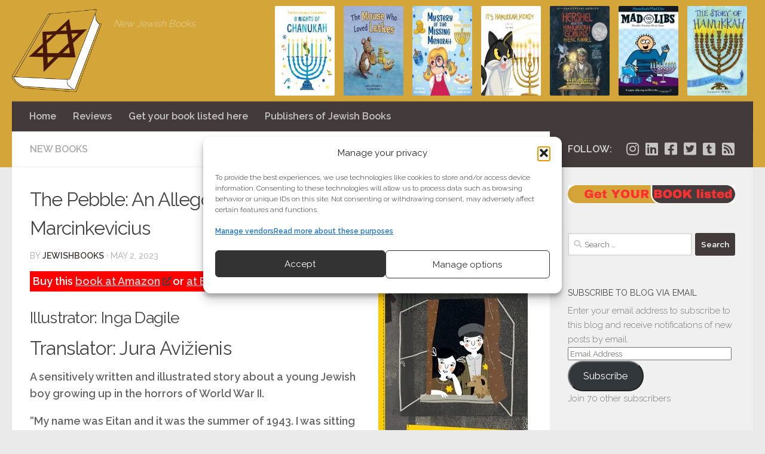

--- FILE ---
content_type: text/html; charset=UTF-8
request_url: https://jewishbookworld.org/2023/05/the-pebble-an-allegory-of-the-holocaust-by-marius-marcinkevicius/
body_size: 27948
content:
<!DOCTYPE html>
<html class="no-js" lang="en-US">
<head>
  <meta charset="UTF-8">
  <meta name="viewport" content="width=device-width, initial-scale=1.0">
  <link rel="profile" href="https://gmpg.org/xfn/11">
  <link rel="pingback" href="https://JewishBookWorld.org/xmlrpc.php">

  <meta name='robots' content='index, follow, max-image-preview:large, max-snippet:-1, max-video-preview:-1' />
<script>document.documentElement.className = document.documentElement.className.replace("no-js","js");</script>

	<!-- This site is optimized with the Yoast SEO plugin v26.6 - https://yoast.com/wordpress/plugins/seo/ -->
	<title>The Pebble: An Allegory of the Holocaust by Marius Marcinkevicius</title>
	<meta name="description" content="A sensitively written and illustrated story about a young Jewish boy growing up in the horrors of World War II." />
	<link rel="canonical" href="https://JewishBookWorld.org/2023/05/the-pebble-an-allegory-of-the-holocaust-by-marius-marcinkevicius/" />
	<meta property="og:locale" content="en_US" />
	<meta property="og:type" content="article" />
	<meta property="og:title" content="The Pebble: An Allegory of the Holocaust by Marius Marcinkevicius" />
	<meta property="og:description" content="A sensitively written and illustrated story about a young Jewish boy growing up in the horrors of World War II." />
	<meta property="og:url" content="https://JewishBookWorld.org/2023/05/the-pebble-an-allegory-of-the-holocaust-by-marius-marcinkevicius/" />
	<meta property="og:site_name" content="Jewish Book World" />
	<meta property="article:publisher" content="https://www.facebook.com/JewishBookWorld" />
	<meta property="article:published_time" content="2023-05-02T13:00:00+00:00" />
	<meta property="og:image" content="https://i0.wp.com/JewishBookWorld.org/wp-content/uploads/2023/05/the-pebble-an-allegory-of-the-holocaust-by-marius-marcinkevicius-book-cover.jpg?fit=250%2C370&ssl=1" />
	<meta property="og:image:width" content="250" />
	<meta property="og:image:height" content="370" />
	<meta property="og:image:type" content="image/jpeg" />
	<meta name="author" content="jewishbooks" />
	<meta name="twitter:card" content="summary_large_image" />
	<meta name="twitter:creator" content="@JewishBookWorld" />
	<meta name="twitter:site" content="@JewishBookWorld" />
	<meta name="twitter:label1" content="Written by" />
	<meta name="twitter:data1" content="jewishbooks" />
	<meta name="twitter:label2" content="Est. reading time" />
	<meta name="twitter:data2" content="2 minutes" />
	<script type="application/ld+json" class="yoast-schema-graph">{"@context":"https://schema.org","@graph":[{"@type":"Article","@id":"https://JewishBookWorld.org/2023/05/the-pebble-an-allegory-of-the-holocaust-by-marius-marcinkevicius/#article","isPartOf":{"@id":"https://JewishBookWorld.org/2023/05/the-pebble-an-allegory-of-the-holocaust-by-marius-marcinkevicius/"},"author":{"name":"jewishbooks","@id":"https://JewishBookWorld.org/#/schema/person/158f2365635162b5c561ce453412a102"},"headline":"The Pebble: An Allegory of the Holocaust by Marius Marcinkevicius","datePublished":"2023-05-02T13:00:00+00:00","mainEntityOfPage":{"@id":"https://JewishBookWorld.org/2023/05/the-pebble-an-allegory-of-the-holocaust-by-marius-marcinkevicius/"},"wordCount":259,"commentCount":0,"publisher":{"@id":"https://JewishBookWorld.org/#organization"},"image":{"@id":"https://JewishBookWorld.org/2023/05/the-pebble-an-allegory-of-the-holocaust-by-marius-marcinkevicius/#primaryimage"},"thumbnailUrl":"https://i0.wp.com/JewishBookWorld.org/wp-content/uploads/2023/05/the-pebble-an-allegory-of-the-holocaust-by-marius-marcinkevicius-book-cover.jpg?fit=250%2C370&ssl=1","keywords":["Inga Dagile","Jura Avižienis","Marius Marcinkevicius","Thames &amp; Hudson"],"articleSection":["New Books"],"inLanguage":"en-US","potentialAction":[{"@type":"CommentAction","name":"Comment","target":["https://JewishBookWorld.org/2023/05/the-pebble-an-allegory-of-the-holocaust-by-marius-marcinkevicius/#respond"]}]},{"@type":"WebPage","@id":"https://JewishBookWorld.org/2023/05/the-pebble-an-allegory-of-the-holocaust-by-marius-marcinkevicius/","url":"https://JewishBookWorld.org/2023/05/the-pebble-an-allegory-of-the-holocaust-by-marius-marcinkevicius/","name":"The Pebble: An Allegory of the Holocaust by Marius Marcinkevicius","isPartOf":{"@id":"https://JewishBookWorld.org/#website"},"primaryImageOfPage":{"@id":"https://JewishBookWorld.org/2023/05/the-pebble-an-allegory-of-the-holocaust-by-marius-marcinkevicius/#primaryimage"},"image":{"@id":"https://JewishBookWorld.org/2023/05/the-pebble-an-allegory-of-the-holocaust-by-marius-marcinkevicius/#primaryimage"},"thumbnailUrl":"https://i0.wp.com/JewishBookWorld.org/wp-content/uploads/2023/05/the-pebble-an-allegory-of-the-holocaust-by-marius-marcinkevicius-book-cover.jpg?fit=250%2C370&ssl=1","datePublished":"2023-05-02T13:00:00+00:00","description":"A sensitively written and illustrated story about a young Jewish boy growing up in the horrors of World War II.","breadcrumb":{"@id":"https://JewishBookWorld.org/2023/05/the-pebble-an-allegory-of-the-holocaust-by-marius-marcinkevicius/#breadcrumb"},"inLanguage":"en-US","potentialAction":[{"@type":"ReadAction","target":["https://JewishBookWorld.org/2023/05/the-pebble-an-allegory-of-the-holocaust-by-marius-marcinkevicius/"]}]},{"@type":"ImageObject","inLanguage":"en-US","@id":"https://JewishBookWorld.org/2023/05/the-pebble-an-allegory-of-the-holocaust-by-marius-marcinkevicius/#primaryimage","url":"https://i0.wp.com/JewishBookWorld.org/wp-content/uploads/2023/05/the-pebble-an-allegory-of-the-holocaust-by-marius-marcinkevicius-book-cover.jpg?fit=250%2C370&ssl=1","contentUrl":"https://i0.wp.com/JewishBookWorld.org/wp-content/uploads/2023/05/the-pebble-an-allegory-of-the-holocaust-by-marius-marcinkevicius-book-cover.jpg?fit=250%2C370&ssl=1","width":250,"height":370,"caption":"The Pebble: An Allegory of the Holocaust by Marius Marcinkevicius"},{"@type":"BreadcrumbList","@id":"https://JewishBookWorld.org/2023/05/the-pebble-an-allegory-of-the-holocaust-by-marius-marcinkevicius/#breadcrumb","itemListElement":[{"@type":"ListItem","position":1,"name":"Home","item":"https://JewishBookWorld.org/"},{"@type":"ListItem","position":2,"name":"The Pebble: An Allegory of the Holocaust by Marius Marcinkevicius"}]},{"@type":"WebSite","@id":"https://JewishBookWorld.org/#website","url":"https://JewishBookWorld.org/","name":"Jewish Book World","description":"New  Jewish Books","publisher":{"@id":"https://JewishBookWorld.org/#organization"},"potentialAction":[{"@type":"SearchAction","target":{"@type":"EntryPoint","urlTemplate":"https://JewishBookWorld.org/?s={search_term_string}"},"query-input":{"@type":"PropertyValueSpecification","valueRequired":true,"valueName":"search_term_string"}}],"inLanguage":"en-US"},{"@type":"Organization","@id":"https://JewishBookWorld.org/#organization","name":"Jewish Book World","url":"https://JewishBookWorld.org/","logo":{"@type":"ImageObject","inLanguage":"en-US","@id":"https://JewishBookWorld.org/#/schema/logo/image/","url":"https://i0.wp.com/JewishBookWorld.org/wp-content/uploads/2014/08/jewish-books-logo-250.png?fit=250%2C250&ssl=1","contentUrl":"https://i0.wp.com/JewishBookWorld.org/wp-content/uploads/2014/08/jewish-books-logo-250.png?fit=250%2C250&ssl=1","width":250,"height":250,"caption":"Jewish Book World"},"image":{"@id":"https://JewishBookWorld.org/#/schema/logo/image/"},"sameAs":["https://www.facebook.com/JewishBookWorld","https://x.com/JewishBookWorld","https://www.pinterest.com/jewishbookworld/"]},{"@type":"Person","@id":"https://JewishBookWorld.org/#/schema/person/158f2365635162b5c561ce453412a102","name":"jewishbooks","image":{"@type":"ImageObject","inLanguage":"en-US","@id":"https://JewishBookWorld.org/#/schema/person/image/","url":"https://secure.gravatar.com/avatar/4326be0a61b0b1b333e524062d7f98f397aa6bc2d2f7596b598aff6670adc61f?s=96&d=mm&r=g","contentUrl":"https://secure.gravatar.com/avatar/4326be0a61b0b1b333e524062d7f98f397aa6bc2d2f7596b598aff6670adc61f?s=96&d=mm&r=g","caption":"jewishbooks"},"url":"https://JewishBookWorld.org/author/jewishbooks/"}]}</script>
	<!-- / Yoast SEO plugin. -->


<link rel='preconnect' href='//i0.wp.com' />
<link rel='preconnect' href='//c0.wp.com' />
<link rel="alternate" type="application/rss+xml" title="Jewish Book World &raquo; Feed" href="https://JewishBookWorld.org/feed/" />
<link rel="alternate" type="application/rss+xml" title="Jewish Book World &raquo; Comments Feed" href="https://JewishBookWorld.org/comments/feed/" />
<script id="wpp-js" src="https://JewishBookWorld.org/wp-content/plugins/wordpress-popular-posts/assets/js/wpp.min.js?ver=7.3.6" data-sampling="0" data-sampling-rate="100" data-api-url="https://JewishBookWorld.org/wp-json/wordpress-popular-posts" data-post-id="22448" data-token="2a5f67ef0f" data-lang="0" data-debug="0"></script>
<link id="hu-user-gfont" href="//fonts.googleapis.com/css?family=Raleway:400,300,600" rel="stylesheet" type="text/css"><link rel="alternate" type="application/rss+xml" title="Jewish Book World &raquo; The Pebble: An Allegory of the Holocaust by Marius Marcinkevicius Comments Feed" href="https://JewishBookWorld.org/2023/05/the-pebble-an-allegory-of-the-holocaust-by-marius-marcinkevicius/feed/" />
<link rel="alternate" title="oEmbed (JSON)" type="application/json+oembed" href="https://JewishBookWorld.org/wp-json/oembed/1.0/embed?url=https%3A%2F%2FJewishBookWorld.org%2F2023%2F05%2Fthe-pebble-an-allegory-of-the-holocaust-by-marius-marcinkevicius%2F" />
<link rel="alternate" title="oEmbed (XML)" type="text/xml+oembed" href="https://JewishBookWorld.org/wp-json/oembed/1.0/embed?url=https%3A%2F%2FJewishBookWorld.org%2F2023%2F05%2Fthe-pebble-an-allegory-of-the-holocaust-by-marius-marcinkevicius%2F&#038;format=xml" />
<style id='wp-img-auto-sizes-contain-inline-css'>
img:is([sizes=auto i],[sizes^="auto," i]){contain-intrinsic-size:3000px 1500px}
/*# sourceURL=wp-img-auto-sizes-contain-inline-css */
</style>
<style id='wp-block-library-inline-css'>
:root{--wp-block-synced-color:#7a00df;--wp-block-synced-color--rgb:122,0,223;--wp-bound-block-color:var(--wp-block-synced-color);--wp-editor-canvas-background:#ddd;--wp-admin-theme-color:#007cba;--wp-admin-theme-color--rgb:0,124,186;--wp-admin-theme-color-darker-10:#006ba1;--wp-admin-theme-color-darker-10--rgb:0,107,160.5;--wp-admin-theme-color-darker-20:#005a87;--wp-admin-theme-color-darker-20--rgb:0,90,135;--wp-admin-border-width-focus:2px}@media (min-resolution:192dpi){:root{--wp-admin-border-width-focus:1.5px}}.wp-element-button{cursor:pointer}:root .has-very-light-gray-background-color{background-color:#eee}:root .has-very-dark-gray-background-color{background-color:#313131}:root .has-very-light-gray-color{color:#eee}:root .has-very-dark-gray-color{color:#313131}:root .has-vivid-green-cyan-to-vivid-cyan-blue-gradient-background{background:linear-gradient(135deg,#00d084,#0693e3)}:root .has-purple-crush-gradient-background{background:linear-gradient(135deg,#34e2e4,#4721fb 50%,#ab1dfe)}:root .has-hazy-dawn-gradient-background{background:linear-gradient(135deg,#faaca8,#dad0ec)}:root .has-subdued-olive-gradient-background{background:linear-gradient(135deg,#fafae1,#67a671)}:root .has-atomic-cream-gradient-background{background:linear-gradient(135deg,#fdd79a,#004a59)}:root .has-nightshade-gradient-background{background:linear-gradient(135deg,#330968,#31cdcf)}:root .has-midnight-gradient-background{background:linear-gradient(135deg,#020381,#2874fc)}:root{--wp--preset--font-size--normal:16px;--wp--preset--font-size--huge:42px}.has-regular-font-size{font-size:1em}.has-larger-font-size{font-size:2.625em}.has-normal-font-size{font-size:var(--wp--preset--font-size--normal)}.has-huge-font-size{font-size:var(--wp--preset--font-size--huge)}.has-text-align-center{text-align:center}.has-text-align-left{text-align:left}.has-text-align-right{text-align:right}.has-fit-text{white-space:nowrap!important}#end-resizable-editor-section{display:none}.aligncenter{clear:both}.items-justified-left{justify-content:flex-start}.items-justified-center{justify-content:center}.items-justified-right{justify-content:flex-end}.items-justified-space-between{justify-content:space-between}.screen-reader-text{border:0;clip-path:inset(50%);height:1px;margin:-1px;overflow:hidden;padding:0;position:absolute;width:1px;word-wrap:normal!important}.screen-reader-text:focus{background-color:#ddd;clip-path:none;color:#444;display:block;font-size:1em;height:auto;left:5px;line-height:normal;padding:15px 23px 14px;text-decoration:none;top:5px;width:auto;z-index:100000}html :where(.has-border-color){border-style:solid}html :where([style*=border-top-color]){border-top-style:solid}html :where([style*=border-right-color]){border-right-style:solid}html :where([style*=border-bottom-color]){border-bottom-style:solid}html :where([style*=border-left-color]){border-left-style:solid}html :where([style*=border-width]){border-style:solid}html :where([style*=border-top-width]){border-top-style:solid}html :where([style*=border-right-width]){border-right-style:solid}html :where([style*=border-bottom-width]){border-bottom-style:solid}html :where([style*=border-left-width]){border-left-style:solid}html :where(img[class*=wp-image-]){height:auto;max-width:100%}:where(figure){margin:0 0 1em}html :where(.is-position-sticky){--wp-admin--admin-bar--position-offset:var(--wp-admin--admin-bar--height,0px)}@media screen and (max-width:600px){html :where(.is-position-sticky){--wp-admin--admin-bar--position-offset:0px}}

/*# sourceURL=wp-block-library-inline-css */
</style><style id='wp-block-heading-inline-css'>
h1:where(.wp-block-heading).has-background,h2:where(.wp-block-heading).has-background,h3:where(.wp-block-heading).has-background,h4:where(.wp-block-heading).has-background,h5:where(.wp-block-heading).has-background,h6:where(.wp-block-heading).has-background{padding:1.25em 2.375em}h1.has-text-align-left[style*=writing-mode]:where([style*=vertical-lr]),h1.has-text-align-right[style*=writing-mode]:where([style*=vertical-rl]),h2.has-text-align-left[style*=writing-mode]:where([style*=vertical-lr]),h2.has-text-align-right[style*=writing-mode]:where([style*=vertical-rl]),h3.has-text-align-left[style*=writing-mode]:where([style*=vertical-lr]),h3.has-text-align-right[style*=writing-mode]:where([style*=vertical-rl]),h4.has-text-align-left[style*=writing-mode]:where([style*=vertical-lr]),h4.has-text-align-right[style*=writing-mode]:where([style*=vertical-rl]),h5.has-text-align-left[style*=writing-mode]:where([style*=vertical-lr]),h5.has-text-align-right[style*=writing-mode]:where([style*=vertical-rl]),h6.has-text-align-left[style*=writing-mode]:where([style*=vertical-lr]),h6.has-text-align-right[style*=writing-mode]:where([style*=vertical-rl]){rotate:180deg}
/*# sourceURL=https://c0.wp.com/c/6.9/wp-includes/blocks/heading/style.min.css */
</style>
<style id='wp-block-image-inline-css'>
.wp-block-image>a,.wp-block-image>figure>a{display:inline-block}.wp-block-image img{box-sizing:border-box;height:auto;max-width:100%;vertical-align:bottom}@media not (prefers-reduced-motion){.wp-block-image img.hide{visibility:hidden}.wp-block-image img.show{animation:show-content-image .4s}}.wp-block-image[style*=border-radius] img,.wp-block-image[style*=border-radius]>a{border-radius:inherit}.wp-block-image.has-custom-border img{box-sizing:border-box}.wp-block-image.aligncenter{text-align:center}.wp-block-image.alignfull>a,.wp-block-image.alignwide>a{width:100%}.wp-block-image.alignfull img,.wp-block-image.alignwide img{height:auto;width:100%}.wp-block-image .aligncenter,.wp-block-image .alignleft,.wp-block-image .alignright,.wp-block-image.aligncenter,.wp-block-image.alignleft,.wp-block-image.alignright{display:table}.wp-block-image .aligncenter>figcaption,.wp-block-image .alignleft>figcaption,.wp-block-image .alignright>figcaption,.wp-block-image.aligncenter>figcaption,.wp-block-image.alignleft>figcaption,.wp-block-image.alignright>figcaption{caption-side:bottom;display:table-caption}.wp-block-image .alignleft{float:left;margin:.5em 1em .5em 0}.wp-block-image .alignright{float:right;margin:.5em 0 .5em 1em}.wp-block-image .aligncenter{margin-left:auto;margin-right:auto}.wp-block-image :where(figcaption){margin-bottom:1em;margin-top:.5em}.wp-block-image.is-style-circle-mask img{border-radius:9999px}@supports ((-webkit-mask-image:none) or (mask-image:none)) or (-webkit-mask-image:none){.wp-block-image.is-style-circle-mask img{border-radius:0;-webkit-mask-image:url('data:image/svg+xml;utf8,<svg viewBox="0 0 100 100" xmlns="http://www.w3.org/2000/svg"><circle cx="50" cy="50" r="50"/></svg>');mask-image:url('data:image/svg+xml;utf8,<svg viewBox="0 0 100 100" xmlns="http://www.w3.org/2000/svg"><circle cx="50" cy="50" r="50"/></svg>');mask-mode:alpha;-webkit-mask-position:center;mask-position:center;-webkit-mask-repeat:no-repeat;mask-repeat:no-repeat;-webkit-mask-size:contain;mask-size:contain}}:root :where(.wp-block-image.is-style-rounded img,.wp-block-image .is-style-rounded img){border-radius:9999px}.wp-block-image figure{margin:0}.wp-lightbox-container{display:flex;flex-direction:column;position:relative}.wp-lightbox-container img{cursor:zoom-in}.wp-lightbox-container img:hover+button{opacity:1}.wp-lightbox-container button{align-items:center;backdrop-filter:blur(16px) saturate(180%);background-color:#5a5a5a40;border:none;border-radius:4px;cursor:zoom-in;display:flex;height:20px;justify-content:center;opacity:0;padding:0;position:absolute;right:16px;text-align:center;top:16px;width:20px;z-index:100}@media not (prefers-reduced-motion){.wp-lightbox-container button{transition:opacity .2s ease}}.wp-lightbox-container button:focus-visible{outline:3px auto #5a5a5a40;outline:3px auto -webkit-focus-ring-color;outline-offset:3px}.wp-lightbox-container button:hover{cursor:pointer;opacity:1}.wp-lightbox-container button:focus{opacity:1}.wp-lightbox-container button:focus,.wp-lightbox-container button:hover,.wp-lightbox-container button:not(:hover):not(:active):not(.has-background){background-color:#5a5a5a40;border:none}.wp-lightbox-overlay{box-sizing:border-box;cursor:zoom-out;height:100vh;left:0;overflow:hidden;position:fixed;top:0;visibility:hidden;width:100%;z-index:100000}.wp-lightbox-overlay .close-button{align-items:center;cursor:pointer;display:flex;justify-content:center;min-height:40px;min-width:40px;padding:0;position:absolute;right:calc(env(safe-area-inset-right) + 16px);top:calc(env(safe-area-inset-top) + 16px);z-index:5000000}.wp-lightbox-overlay .close-button:focus,.wp-lightbox-overlay .close-button:hover,.wp-lightbox-overlay .close-button:not(:hover):not(:active):not(.has-background){background:none;border:none}.wp-lightbox-overlay .lightbox-image-container{height:var(--wp--lightbox-container-height);left:50%;overflow:hidden;position:absolute;top:50%;transform:translate(-50%,-50%);transform-origin:top left;width:var(--wp--lightbox-container-width);z-index:9999999999}.wp-lightbox-overlay .wp-block-image{align-items:center;box-sizing:border-box;display:flex;height:100%;justify-content:center;margin:0;position:relative;transform-origin:0 0;width:100%;z-index:3000000}.wp-lightbox-overlay .wp-block-image img{height:var(--wp--lightbox-image-height);min-height:var(--wp--lightbox-image-height);min-width:var(--wp--lightbox-image-width);width:var(--wp--lightbox-image-width)}.wp-lightbox-overlay .wp-block-image figcaption{display:none}.wp-lightbox-overlay button{background:none;border:none}.wp-lightbox-overlay .scrim{background-color:#fff;height:100%;opacity:.9;position:absolute;width:100%;z-index:2000000}.wp-lightbox-overlay.active{visibility:visible}@media not (prefers-reduced-motion){.wp-lightbox-overlay.active{animation:turn-on-visibility .25s both}.wp-lightbox-overlay.active img{animation:turn-on-visibility .35s both}.wp-lightbox-overlay.show-closing-animation:not(.active){animation:turn-off-visibility .35s both}.wp-lightbox-overlay.show-closing-animation:not(.active) img{animation:turn-off-visibility .25s both}.wp-lightbox-overlay.zoom.active{animation:none;opacity:1;visibility:visible}.wp-lightbox-overlay.zoom.active .lightbox-image-container{animation:lightbox-zoom-in .4s}.wp-lightbox-overlay.zoom.active .lightbox-image-container img{animation:none}.wp-lightbox-overlay.zoom.active .scrim{animation:turn-on-visibility .4s forwards}.wp-lightbox-overlay.zoom.show-closing-animation:not(.active){animation:none}.wp-lightbox-overlay.zoom.show-closing-animation:not(.active) .lightbox-image-container{animation:lightbox-zoom-out .4s}.wp-lightbox-overlay.zoom.show-closing-animation:not(.active) .lightbox-image-container img{animation:none}.wp-lightbox-overlay.zoom.show-closing-animation:not(.active) .scrim{animation:turn-off-visibility .4s forwards}}@keyframes show-content-image{0%{visibility:hidden}99%{visibility:hidden}to{visibility:visible}}@keyframes turn-on-visibility{0%{opacity:0}to{opacity:1}}@keyframes turn-off-visibility{0%{opacity:1;visibility:visible}99%{opacity:0;visibility:visible}to{opacity:0;visibility:hidden}}@keyframes lightbox-zoom-in{0%{transform:translate(calc((-100vw + var(--wp--lightbox-scrollbar-width))/2 + var(--wp--lightbox-initial-left-position)),calc(-50vh + var(--wp--lightbox-initial-top-position))) scale(var(--wp--lightbox-scale))}to{transform:translate(-50%,-50%) scale(1)}}@keyframes lightbox-zoom-out{0%{transform:translate(-50%,-50%) scale(1);visibility:visible}99%{visibility:visible}to{transform:translate(calc((-100vw + var(--wp--lightbox-scrollbar-width))/2 + var(--wp--lightbox-initial-left-position)),calc(-50vh + var(--wp--lightbox-initial-top-position))) scale(var(--wp--lightbox-scale));visibility:hidden}}
/*# sourceURL=https://c0.wp.com/c/6.9/wp-includes/blocks/image/style.min.css */
</style>
<style id='wp-block-paragraph-inline-css'>
.is-small-text{font-size:.875em}.is-regular-text{font-size:1em}.is-large-text{font-size:2.25em}.is-larger-text{font-size:3em}.has-drop-cap:not(:focus):first-letter{float:left;font-size:8.4em;font-style:normal;font-weight:100;line-height:.68;margin:.05em .1em 0 0;text-transform:uppercase}body.rtl .has-drop-cap:not(:focus):first-letter{float:none;margin-left:.1em}p.has-drop-cap.has-background{overflow:hidden}:root :where(p.has-background){padding:1.25em 2.375em}:where(p.has-text-color:not(.has-link-color)) a{color:inherit}p.has-text-align-left[style*="writing-mode:vertical-lr"],p.has-text-align-right[style*="writing-mode:vertical-rl"]{rotate:180deg}
/*# sourceURL=https://c0.wp.com/c/6.9/wp-includes/blocks/paragraph/style.min.css */
</style>
<style id='global-styles-inline-css'>
:root{--wp--preset--aspect-ratio--square: 1;--wp--preset--aspect-ratio--4-3: 4/3;--wp--preset--aspect-ratio--3-4: 3/4;--wp--preset--aspect-ratio--3-2: 3/2;--wp--preset--aspect-ratio--2-3: 2/3;--wp--preset--aspect-ratio--16-9: 16/9;--wp--preset--aspect-ratio--9-16: 9/16;--wp--preset--color--black: #000000;--wp--preset--color--cyan-bluish-gray: #abb8c3;--wp--preset--color--white: #ffffff;--wp--preset--color--pale-pink: #f78da7;--wp--preset--color--vivid-red: #cf2e2e;--wp--preset--color--luminous-vivid-orange: #ff6900;--wp--preset--color--luminous-vivid-amber: #fcb900;--wp--preset--color--light-green-cyan: #7bdcb5;--wp--preset--color--vivid-green-cyan: #00d084;--wp--preset--color--pale-cyan-blue: #8ed1fc;--wp--preset--color--vivid-cyan-blue: #0693e3;--wp--preset--color--vivid-purple: #9b51e0;--wp--preset--gradient--vivid-cyan-blue-to-vivid-purple: linear-gradient(135deg,rgb(6,147,227) 0%,rgb(155,81,224) 100%);--wp--preset--gradient--light-green-cyan-to-vivid-green-cyan: linear-gradient(135deg,rgb(122,220,180) 0%,rgb(0,208,130) 100%);--wp--preset--gradient--luminous-vivid-amber-to-luminous-vivid-orange: linear-gradient(135deg,rgb(252,185,0) 0%,rgb(255,105,0) 100%);--wp--preset--gradient--luminous-vivid-orange-to-vivid-red: linear-gradient(135deg,rgb(255,105,0) 0%,rgb(207,46,46) 100%);--wp--preset--gradient--very-light-gray-to-cyan-bluish-gray: linear-gradient(135deg,rgb(238,238,238) 0%,rgb(169,184,195) 100%);--wp--preset--gradient--cool-to-warm-spectrum: linear-gradient(135deg,rgb(74,234,220) 0%,rgb(151,120,209) 20%,rgb(207,42,186) 40%,rgb(238,44,130) 60%,rgb(251,105,98) 80%,rgb(254,248,76) 100%);--wp--preset--gradient--blush-light-purple: linear-gradient(135deg,rgb(255,206,236) 0%,rgb(152,150,240) 100%);--wp--preset--gradient--blush-bordeaux: linear-gradient(135deg,rgb(254,205,165) 0%,rgb(254,45,45) 50%,rgb(107,0,62) 100%);--wp--preset--gradient--luminous-dusk: linear-gradient(135deg,rgb(255,203,112) 0%,rgb(199,81,192) 50%,rgb(65,88,208) 100%);--wp--preset--gradient--pale-ocean: linear-gradient(135deg,rgb(255,245,203) 0%,rgb(182,227,212) 50%,rgb(51,167,181) 100%);--wp--preset--gradient--electric-grass: linear-gradient(135deg,rgb(202,248,128) 0%,rgb(113,206,126) 100%);--wp--preset--gradient--midnight: linear-gradient(135deg,rgb(2,3,129) 0%,rgb(40,116,252) 100%);--wp--preset--font-size--small: 13px;--wp--preset--font-size--medium: 20px;--wp--preset--font-size--large: 36px;--wp--preset--font-size--x-large: 42px;--wp--preset--spacing--20: 0.44rem;--wp--preset--spacing--30: 0.67rem;--wp--preset--spacing--40: 1rem;--wp--preset--spacing--50: 1.5rem;--wp--preset--spacing--60: 2.25rem;--wp--preset--spacing--70: 3.38rem;--wp--preset--spacing--80: 5.06rem;--wp--preset--shadow--natural: 6px 6px 9px rgba(0, 0, 0, 0.2);--wp--preset--shadow--deep: 12px 12px 50px rgba(0, 0, 0, 0.4);--wp--preset--shadow--sharp: 6px 6px 0px rgba(0, 0, 0, 0.2);--wp--preset--shadow--outlined: 6px 6px 0px -3px rgb(255, 255, 255), 6px 6px rgb(0, 0, 0);--wp--preset--shadow--crisp: 6px 6px 0px rgb(0, 0, 0);}:where(.is-layout-flex){gap: 0.5em;}:where(.is-layout-grid){gap: 0.5em;}body .is-layout-flex{display: flex;}.is-layout-flex{flex-wrap: wrap;align-items: center;}.is-layout-flex > :is(*, div){margin: 0;}body .is-layout-grid{display: grid;}.is-layout-grid > :is(*, div){margin: 0;}:where(.wp-block-columns.is-layout-flex){gap: 2em;}:where(.wp-block-columns.is-layout-grid){gap: 2em;}:where(.wp-block-post-template.is-layout-flex){gap: 1.25em;}:where(.wp-block-post-template.is-layout-grid){gap: 1.25em;}.has-black-color{color: var(--wp--preset--color--black) !important;}.has-cyan-bluish-gray-color{color: var(--wp--preset--color--cyan-bluish-gray) !important;}.has-white-color{color: var(--wp--preset--color--white) !important;}.has-pale-pink-color{color: var(--wp--preset--color--pale-pink) !important;}.has-vivid-red-color{color: var(--wp--preset--color--vivid-red) !important;}.has-luminous-vivid-orange-color{color: var(--wp--preset--color--luminous-vivid-orange) !important;}.has-luminous-vivid-amber-color{color: var(--wp--preset--color--luminous-vivid-amber) !important;}.has-light-green-cyan-color{color: var(--wp--preset--color--light-green-cyan) !important;}.has-vivid-green-cyan-color{color: var(--wp--preset--color--vivid-green-cyan) !important;}.has-pale-cyan-blue-color{color: var(--wp--preset--color--pale-cyan-blue) !important;}.has-vivid-cyan-blue-color{color: var(--wp--preset--color--vivid-cyan-blue) !important;}.has-vivid-purple-color{color: var(--wp--preset--color--vivid-purple) !important;}.has-black-background-color{background-color: var(--wp--preset--color--black) !important;}.has-cyan-bluish-gray-background-color{background-color: var(--wp--preset--color--cyan-bluish-gray) !important;}.has-white-background-color{background-color: var(--wp--preset--color--white) !important;}.has-pale-pink-background-color{background-color: var(--wp--preset--color--pale-pink) !important;}.has-vivid-red-background-color{background-color: var(--wp--preset--color--vivid-red) !important;}.has-luminous-vivid-orange-background-color{background-color: var(--wp--preset--color--luminous-vivid-orange) !important;}.has-luminous-vivid-amber-background-color{background-color: var(--wp--preset--color--luminous-vivid-amber) !important;}.has-light-green-cyan-background-color{background-color: var(--wp--preset--color--light-green-cyan) !important;}.has-vivid-green-cyan-background-color{background-color: var(--wp--preset--color--vivid-green-cyan) !important;}.has-pale-cyan-blue-background-color{background-color: var(--wp--preset--color--pale-cyan-blue) !important;}.has-vivid-cyan-blue-background-color{background-color: var(--wp--preset--color--vivid-cyan-blue) !important;}.has-vivid-purple-background-color{background-color: var(--wp--preset--color--vivid-purple) !important;}.has-black-border-color{border-color: var(--wp--preset--color--black) !important;}.has-cyan-bluish-gray-border-color{border-color: var(--wp--preset--color--cyan-bluish-gray) !important;}.has-white-border-color{border-color: var(--wp--preset--color--white) !important;}.has-pale-pink-border-color{border-color: var(--wp--preset--color--pale-pink) !important;}.has-vivid-red-border-color{border-color: var(--wp--preset--color--vivid-red) !important;}.has-luminous-vivid-orange-border-color{border-color: var(--wp--preset--color--luminous-vivid-orange) !important;}.has-luminous-vivid-amber-border-color{border-color: var(--wp--preset--color--luminous-vivid-amber) !important;}.has-light-green-cyan-border-color{border-color: var(--wp--preset--color--light-green-cyan) !important;}.has-vivid-green-cyan-border-color{border-color: var(--wp--preset--color--vivid-green-cyan) !important;}.has-pale-cyan-blue-border-color{border-color: var(--wp--preset--color--pale-cyan-blue) !important;}.has-vivid-cyan-blue-border-color{border-color: var(--wp--preset--color--vivid-cyan-blue) !important;}.has-vivid-purple-border-color{border-color: var(--wp--preset--color--vivid-purple) !important;}.has-vivid-cyan-blue-to-vivid-purple-gradient-background{background: var(--wp--preset--gradient--vivid-cyan-blue-to-vivid-purple) !important;}.has-light-green-cyan-to-vivid-green-cyan-gradient-background{background: var(--wp--preset--gradient--light-green-cyan-to-vivid-green-cyan) !important;}.has-luminous-vivid-amber-to-luminous-vivid-orange-gradient-background{background: var(--wp--preset--gradient--luminous-vivid-amber-to-luminous-vivid-orange) !important;}.has-luminous-vivid-orange-to-vivid-red-gradient-background{background: var(--wp--preset--gradient--luminous-vivid-orange-to-vivid-red) !important;}.has-very-light-gray-to-cyan-bluish-gray-gradient-background{background: var(--wp--preset--gradient--very-light-gray-to-cyan-bluish-gray) !important;}.has-cool-to-warm-spectrum-gradient-background{background: var(--wp--preset--gradient--cool-to-warm-spectrum) !important;}.has-blush-light-purple-gradient-background{background: var(--wp--preset--gradient--blush-light-purple) !important;}.has-blush-bordeaux-gradient-background{background: var(--wp--preset--gradient--blush-bordeaux) !important;}.has-luminous-dusk-gradient-background{background: var(--wp--preset--gradient--luminous-dusk) !important;}.has-pale-ocean-gradient-background{background: var(--wp--preset--gradient--pale-ocean) !important;}.has-electric-grass-gradient-background{background: var(--wp--preset--gradient--electric-grass) !important;}.has-midnight-gradient-background{background: var(--wp--preset--gradient--midnight) !important;}.has-small-font-size{font-size: var(--wp--preset--font-size--small) !important;}.has-medium-font-size{font-size: var(--wp--preset--font-size--medium) !important;}.has-large-font-size{font-size: var(--wp--preset--font-size--large) !important;}.has-x-large-font-size{font-size: var(--wp--preset--font-size--x-large) !important;}
/*# sourceURL=global-styles-inline-css */
</style>

<style id='classic-theme-styles-inline-css'>
/*! This file is auto-generated */
.wp-block-button__link{color:#fff;background-color:#32373c;border-radius:9999px;box-shadow:none;text-decoration:none;padding:calc(.667em + 2px) calc(1.333em + 2px);font-size:1.125em}.wp-block-file__button{background:#32373c;color:#fff;text-decoration:none}
/*# sourceURL=/wp-includes/css/classic-themes.min.css */
</style>
<link rel='stylesheet' id='contact-form-7-css' href='https://JewishBookWorld.org/wp-content/plugins/contact-form-7/includes/css/styles.css?ver=6.1.4' media='all' />
<link rel='stylesheet' id='cmplz-general-css' href='https://JewishBookWorld.org/wp-content/plugins/complianz-gdpr-premium/assets/css/cookieblocker.min.css?ver=1765941103' media='all' />
<link rel='stylesheet' id='wordpress-popular-posts-css-css' href='https://JewishBookWorld.org/wp-content/plugins/wordpress-popular-posts/assets/css/wpp.css?ver=7.3.6' media='all' />
<link rel='stylesheet' id='orbisius_ct_jbw2018_parent_style-css' href='https://JewishBookWorld.org/wp-content/themes/hueman/style.css?ver=3.7.27' media='all' />
<link rel='stylesheet' id='orbisius_ct_jbw2018_parent_style_child_style-css' href='https://JewishBookWorld.org/wp-content/themes/jbw2018/style.css?ver=1.1.3' media='all' />
<link rel='stylesheet' id='hueman-main-style-css' href='https://JewishBookWorld.org/wp-content/themes/hueman/assets/front/css/main.min.css?ver=3.7.27' media='all' />
<style id='hueman-main-style-inline-css'>
body { font-family:'Raleway', Arial, sans-serif;font-size:1.00rem }@media only screen and (min-width: 720px) {
        .nav > li { font-size:1.00rem; }
      }::selection { background-color: #423a3b; }
::-moz-selection { background-color: #423a3b; }a,a>span.hu-external::after,.themeform label .required,#flexslider-featured .flex-direction-nav .flex-next:hover,#flexslider-featured .flex-direction-nav .flex-prev:hover,.post-hover:hover .post-title a,.post-title a:hover,.sidebar.s1 .post-nav li a:hover i,.content .post-nav li a:hover i,.post-related a:hover,.sidebar.s1 .widget_rss ul li a,#footer .widget_rss ul li a,.sidebar.s1 .widget_calendar a,#footer .widget_calendar a,.sidebar.s1 .alx-tab .tab-item-category a,.sidebar.s1 .alx-posts .post-item-category a,.sidebar.s1 .alx-tab li:hover .tab-item-title a,.sidebar.s1 .alx-tab li:hover .tab-item-comment a,.sidebar.s1 .alx-posts li:hover .post-item-title a,#footer .alx-tab .tab-item-category a,#footer .alx-posts .post-item-category a,#footer .alx-tab li:hover .tab-item-title a,#footer .alx-tab li:hover .tab-item-comment a,#footer .alx-posts li:hover .post-item-title a,.comment-tabs li.active a,.comment-awaiting-moderation,.child-menu a:hover,.child-menu .current_page_item > a,.wp-pagenavi a{ color: #423a3b; }input[type="submit"],.themeform button[type="submit"],.sidebar.s1 .sidebar-top,.sidebar.s1 .sidebar-toggle,#flexslider-featured .flex-control-nav li a.flex-active,.post-tags a:hover,.sidebar.s1 .widget_calendar caption,#footer .widget_calendar caption,.author-bio .bio-avatar:after,.commentlist li.bypostauthor > .comment-body:after,.commentlist li.comment-author-admin > .comment-body:after{ background-color: #423a3b; }.post-format .format-container { border-color: #423a3b; }.sidebar.s1 .alx-tabs-nav li.active a,#footer .alx-tabs-nav li.active a,.comment-tabs li.active a,.wp-pagenavi a:hover,.wp-pagenavi a:active,.wp-pagenavi span.current{ border-bottom-color: #423a3b!important; }.sidebar.s2 .post-nav li a:hover i,
.sidebar.s2 .widget_rss ul li a,
.sidebar.s2 .widget_calendar a,
.sidebar.s2 .alx-tab .tab-item-category a,
.sidebar.s2 .alx-posts .post-item-category a,
.sidebar.s2 .alx-tab li:hover .tab-item-title a,
.sidebar.s2 .alx-tab li:hover .tab-item-comment a,
.sidebar.s2 .alx-posts li:hover .post-item-title a { color: #a0543e; }
.sidebar.s2 .sidebar-top,.sidebar.s2 .sidebar-toggle,.post-comments,.jp-play-bar,.jp-volume-bar-value,.sidebar.s2 .widget_calendar caption{ background-color: #a0543e; }.sidebar.s2 .alx-tabs-nav li.active a { border-bottom-color: #a0543e; }
.post-comments::before { border-right-color: #a0543e; }
      .search-expand,
              #nav-topbar.nav-container { background-color: #d4a539}@media only screen and (min-width: 720px) {
                #nav-topbar .nav ul { background-color: #d4a539; }
              }.is-scrolled #header .nav-container.desktop-sticky,
              .is-scrolled #header .search-expand { background-color: #d4a539; background-color: rgba(212,165,57,0.90) }.is-scrolled .topbar-transparent #nav-topbar.desktop-sticky .nav ul { background-color: #d4a539; background-color: rgba(212,165,57,0.95) }#header { background-color: #d4a539; }
@media only screen and (min-width: 720px) {
  #nav-header .nav ul { background-color: #d4a539; }
}
        #header #nav-mobile { background-color: #423a3b; }.is-scrolled #header #nav-mobile { background-color: #423a3b; background-color: rgba(66,58,59,0.90) }#nav-header.nav-container, #main-header-search .search-expand { background-color: #423a3b; }
@media only screen and (min-width: 720px) {
  #nav-header .nav ul { background-color: #423a3b; }
}
        .site-title a img { max-height: 150px; }img { -webkit-border-radius: 2px; border-radius: 2px; }
/*# sourceURL=hueman-main-style-inline-css */
</style>
<link rel='stylesheet' id='theme-stylesheet-css' href='https://JewishBookWorld.org/wp-content/themes/jbw2018/style.css?ver=1.1.3' media='all' />
<link rel='stylesheet' id='hueman-font-awesome-css' href='https://JewishBookWorld.org/wp-content/themes/hueman/assets/front/css/font-awesome.min.css?ver=3.7.27' media='all' />
<link rel='stylesheet' id='jetpack-subscriptions-css' href='https://c0.wp.com/p/jetpack/15.3.1/_inc/build/subscriptions/subscriptions.min.css' media='all' />
<script src="https://JewishBookWorld.org/wp-content/plugins/complianz-gdpr-premium/pro/tcf-stub/build/index.js?ver=1765941103" id="cmplz-tcf-stub-js"></script>
<script src="https://JewishBookWorld.org/wp-content/plugins/google-analytics-for-wordpress/assets/js/frontend-gtag.min.js?ver=9.10.1" id="monsterinsights-frontend-script-js" async data-wp-strategy="async"></script>
<script data-cfasync="false" data-wpfc-render="false" id='monsterinsights-frontend-script-js-extra'>var monsterinsights_frontend = {"js_events_tracking":"true","download_extensions":"doc,pdf,ppt,zip,xls,docx,pptx,xlsx","inbound_paths":"[{\"path\":\"\\\/go\\\/\",\"label\":\"affiliate\"},{\"path\":\"\\\/recommend\\\/\",\"label\":\"affiliate\"}]","home_url":"https:\/\/JewishBookWorld.org","hash_tracking":"false","v4_id":"G-4VSTGFB9D8"};</script>
<script id="cmplz-tcf-js-extra">
var cmplz_tcf = {"cmp_url":"https://JewishBookWorld.org/wp-content/uploads/complianz/","retention_string":"Retention in days","undeclared_string":"Not declared","isServiceSpecific":"1","excludedVendors":{"15":15,"46":46,"56":56,"66":66,"110":110,"119":119,"139":139,"141":141,"174":174,"192":192,"262":262,"295":295,"375":375,"377":377,"387":387,"415":415,"427":427,"431":431,"435":435,"508":508,"512":512,"521":521,"527":527,"531":531,"569":569,"581":581,"587":587,"615":615,"626":626,"644":644,"667":667,"713":713,"733":733,"734":734,"736":736,"748":748,"756":756,"776":776,"806":806,"822":822,"830":830,"836":836,"856":856,"876":876,"879":879,"882":882,"888":888,"890":890,"894":894,"901":901,"909":909,"970":970,"986":986,"996":996,"1013":1013,"1015":1015,"1018":1018,"1022":1022,"1039":1039,"1044":1044,"1051":1051,"1075":1075,"1078":1078,"1079":1079,"1094":1094,"1107":1107,"1121":1121,"1124":1124,"1139":1139,"1141":1141,"1149":1149,"1156":1156,"1164":1164,"1167":1167,"1173":1173,"1181":1181,"1184":1184,"1199":1199,"1211":1211,"1216":1216,"1252":1252,"1263":1263,"1293":1293,"1298":1298,"1305":1305,"1319":1319,"1342":1342,"1343":1343,"1351":1351,"1355":1355,"1365":1365,"1366":1366,"1368":1368,"1371":1371,"1373":1373,"1383":1383,"1387":1387,"1391":1391,"1405":1405,"1418":1418,"1423":1423,"1425":1425,"1428":1428,"1440":1440,"1442":1442,"1482":1482,"1485":1485,"1492":1492,"1495":1495,"1496":1496,"1498":1498,"1503":1503,"1508":1508,"1509":1509,"1510":1510,"1519":1519},"purposes":[1,2,3,4,5,6,7,8,9,10,11],"specialPurposes":[1,2],"features":[1,2,3],"specialFeatures":[1],"publisherCountryCode":"US","lspact":"N","ccpa_applies":"","ac_mode":"1","debug":"","prefix":"cmplz_"};
//# sourceURL=cmplz-tcf-js-extra
</script>
<script defer src="https://JewishBookWorld.org/wp-content/plugins/complianz-gdpr-premium/pro/tcf/build/index.js?ver=19bc4da4da0039b340b0" id="cmplz-tcf-js"></script>
<script src="https://c0.wp.com/c/6.9/wp-includes/js/jquery/jquery.min.js" id="jquery-core-js"></script>
<script src="https://c0.wp.com/c/6.9/wp-includes/js/jquery/jquery-migrate.min.js" id="jquery-migrate-js"></script>
<script src="https://JewishBookWorld.org/wp-content/plugins/google-analyticator/external-tracking.min.js?ver=6.5.7" id="ga-external-tracking-js"></script>
<link rel="https://api.w.org/" href="https://JewishBookWorld.org/wp-json/" /><link rel="alternate" title="JSON" type="application/json" href="https://JewishBookWorld.org/wp-json/wp/v2/posts/22448" /><style type="text/css" media="screen">
.qpp-style.newbook {width:280px;max-width:100%; }.qpp-style.newbook #plain {border:1px solid #415063;}.qpp-style.newbook input[type=text], .qpp-style.newbook textarea, .qpp-style.newbook select, .qpp-style.newbook #submit, .qpp-style.newbook #couponsubmit {border-radius:0;}.qpp-style.newbook h2 {font-size: 1.6em; color: #465069;}.qpp-style.newbook p, .qpp-style.newbook .qpp-p-style, .qpp-style.newbook li {margin:4px 0 4px 0;padding:0;font-family: arial, sans-serif; font-size: 1em;color: #465069;line-height:100%;;}.qpp-style.newbook input[type=text], .qpp-style.newbook textarea {border: 1px solid #415063;font-family: arial, sans-serif; font-size: 1em; color: #465069;;height:auto;line-height:normal; margin: 2px 0 3px 0;padding: 6px;;}.qpp-style.newbook select {border: 1px solid #415063;font-family: arial, sans-serif; font-size: inherit; color: #465069;;height:auto;line-height:normal;}.qpp-style.newbook select option {color: #465069;}.qpp-style.newbook .qppcontainer input + label, .qpp-style.newbook .qppcontainer textarea + label {font-family: arial, sans-serif; font-size: 1em; color: #465069;}.qpp-style.newbook input[type=text].required, .qpp-style.newbook textarea.required {border: 1px solid #00C618;}.qpp-style.newbook div {background:#FFF;}.qpp-style.newbook p.submit {text-align:left;}
.qpp-style.newbook #submitimage {width:100%;height:auto;overflow:hidden;}
.qpp-style.newbook #submit, .qpp-style.newbook #submitimage {width:100%;color:#FFF;background:#343838;border:1px solid #415063;font-family: arial, sans-serif;font-size: inherit;text-align:center;}.qpp-style.newbook #submit:hover {background:#888888;}.qpp-style.newbook #couponsubmit, .qpp-style.newbook #couponsubmit:hover{width:100%;color:#FFF;background:#1f8416;border:1px solid #415063;font-family: arial, sans-serif;font-size: inherit;margin: 3px 0px 7px;padding: 6px;text-align:center;}.qpp-style.newbook input#qpptotal {color:#465069;font-weight:bold;font-size:inherit;padding: 0;margin-left:3px;border:none;background:#FFF}.qpp-style.default {width:280px;max-width:100%; }.qpp-style.default #plain {border:1px solid #415063;}.qpp-style.default input[type=text], .qpp-style.default textarea, .qpp-style.default select, .qpp-style.default #submit, .qpp-style.default #couponsubmit {border-radius:0;}.qpp-style.default h2 {font-size: 1.6em; color: #465069;}.qpp-style.default p, .qpp-style.default .qpp-p-style, .qpp-style.default li {margin:4px 0 4px 0;padding:0;font-family: arial, sans-serif; font-size: 1em;color: #465069;line-height:100%;;}.qpp-style.default input[type=text], .qpp-style.default textarea {border: 1px solid #415063;font-family: arial, sans-serif; font-size: 1em; color: #465069;;height:auto;line-height:normal; margin: 2px 0 3px 0;padding: 6px;;}.qpp-style.default select {border: 1px solid #415063;font-family: arial, sans-serif; font-size: inherit; color: #465069;;height:auto;line-height:normal;}.qpp-style.default select option {color: #465069;}.qpp-style.default .qppcontainer input + label, .qpp-style.default .qppcontainer textarea + label {font-family: arial, sans-serif; font-size: 1em; color: #465069;}.qpp-style.default input[type=text].required, .qpp-style.default textarea.required {border: 1px solid #00C618;}.qpp-style.default div {background:#FFF;}.qpp-style.default p.submit {text-align:left;}
.qpp-style.default #submitimage {width:100%;height:auto;overflow:hidden;}
.qpp-style.default #submit, .qpp-style.default #submitimage {width:100%;color:#FFF;background:#343838;border:1px solid #415063;font-family: arial, sans-serif;font-size: inherit;text-align:center;}.qpp-style.default #submit:hover {background:#888888;}.qpp-style.default #couponsubmit, .qpp-style.default #couponsubmit:hover{width:100%;color:#FFF;background:#1f8416;border:1px solid #415063;font-family: arial, sans-serif;font-size: inherit;margin: 3px 0px 7px;padding: 6px;text-align:center;}.qpp-style.default input#qpptotal {color:#465069;font-weight:bold;font-size:inherit;padding: 0;margin-left:3px;border:none;background:#FFF}
</style>	<style>img#wpstats{display:none}</style>
					<style>.cmplz-hidden {
					display: none !important;
				}</style>            <style id="wpp-loading-animation-styles">@-webkit-keyframes bgslide{from{background-position-x:0}to{background-position-x:-200%}}@keyframes bgslide{from{background-position-x:0}to{background-position-x:-200%}}.wpp-widget-block-placeholder,.wpp-shortcode-placeholder{margin:0 auto;width:60px;height:3px;background:#dd3737;background:linear-gradient(90deg,#dd3737 0%,#571313 10%,#dd3737 100%);background-size:200% auto;border-radius:3px;-webkit-animation:bgslide 1s infinite linear;animation:bgslide 1s infinite linear}</style>
                <link rel="preload" as="font" type="font/woff2" href="https://JewishBookWorld.org/wp-content/themes/hueman/assets/front/webfonts/fa-brands-400.woff2?v=5.15.2" crossorigin="anonymous"/>
    <link rel="preload" as="font" type="font/woff2" href="https://JewishBookWorld.org/wp-content/themes/hueman/assets/front/webfonts/fa-regular-400.woff2?v=5.15.2" crossorigin="anonymous"/>
    <link rel="preload" as="font" type="font/woff2" href="https://JewishBookWorld.org/wp-content/themes/hueman/assets/front/webfonts/fa-solid-900.woff2?v=5.15.2" crossorigin="anonymous"/>
  <!--[if lt IE 9]>
<script src="https://JewishBookWorld.org/wp-content/themes/hueman/assets/front/js/ie/html5shiv-printshiv.min.js"></script>
<script src="https://JewishBookWorld.org/wp-content/themes/hueman/assets/front/js/ie/selectivizr.js"></script>
<![endif]-->
<!-- Google Analytics Tracking by Google Analyticator 6.5.7 -->
<script type="text/javascript">
    var analyticsFileTypes = [];
    var analyticsSnippet = 'disabled';
    var analyticsEventTracking = 'enabled';
</script>
<script data-service="google-analytics" data-category="statistics" type="text/plain">
	(function(i,s,o,g,r,a,m){i['GoogleAnalyticsObject']=r;i[r]=i[r]||function(){
	(i[r].q=i[r].q||[]).push(arguments)},i[r].l=1*new Date();a=s.createElement(o),
	m=s.getElementsByTagName(o)[0];a.async=1;a.src=g;m.parentNode.insertBefore(a,m)
	})(window,document,'script','//www.google-analytics.com/analytics.js','ga');
	ga('create', 'UA-1107223-18', 'auto');
 
	ga('send', 'pageview');
</script>
		<style id="wp-custom-css">
			a {font-weight:700;}
.entry {font-weight:600;}
.attachment-full.size-full {float:right !important; margin:7px;}

.single .post-title {font-size: 2em;}
.entry h2 {font-size: 1.5em;}

.size-thumb-xlarge {display:none !important;}

#custom_html-2 img {margin:5px !important;}

.amlink {background-color: red;
color: white;
padding: 3px 5px;
display: inline-block;
overflow-x: hidden;}

.amlink2 {background-color: red;
color: white;
padding: 3px 5px;
overflow-x: hidden;}

.amlink a, .amlink a+span.hu-external::after  {
	color: #d2d0d0; }

.menu-item-17528 {
color: white; }

#header-widgets img {
	float:left;
	margin: 10px 5px 0 10px;
	height: 150px;
	width: 100px;
}

#header-widgets {
	height: 160px;
	overflow: hidden;
}

@media only screen and (min-width: 1351px) {
  #header-widgets {
	  width:920px;
  }
}

@media only screen and (min-width: 1280px) and (max-width: 1350px) {
	  #header-widgets {
	  width:810px; 
  }
}

@media only screen and (min-width: 1160px) and (max-width: 1279px) {
	  #header-widgets {
	  width:700px; 
  }
}

@media only screen and (min-width: 1020px) and (max-width: 1159px) {
	  #header-widgets {
	  width:590px; 
  }
}

@media only screen and (min-width: 880px) and (max-width: 1019px) {
	  #header-widgets {
	  width:480px; 
  }
}

@media only screen and (min-width: 790px) and (max-width: 879px) {
	  #header-widgets {
	  width:370px; 
  }
}

@media only screen and (min-width: 720px) and (max-width: 789px) {
	  #header-widgets {
	  width:260px; 
  }
}
		</style>
		<script data-dont-merge="">(function(){function iv(a){if(a.nodeName=='SOURCE'){a = a.nextSibling;}if(typeof a !== 'object' || a === null || typeof a.getBoundingClientRect!=='function'){return false}var b=a.getBoundingClientRect();return((a.innerHeight||a.clientHeight)>0&&b.bottom+50>=0&&b.right+50>=0&&b.top-50<=(window.innerHeight||document.documentElement.clientHeight)&&b.left-50<=(window.innerWidth||document.documentElement.clientWidth))}function ll(){var a=document.querySelectorAll('[data-swift-image-lazyload]');for(var i in a){if(iv(a[i])){a[i].onload=function(){window.dispatchEvent(new Event('resize'));};try{if(a[i].nodeName == 'IMG'){a[i].setAttribute('src',(typeof a[i].dataset.src != 'undefined' ? a[i].dataset.src : a[i].src))};a[i].setAttribute('srcset',(typeof a[i].dataset.srcset !== 'undefined' ? a[i].dataset.srcset : ''));a[i].setAttribute('sizes',(typeof a[i].dataset.sizes !== 'undefined' ? a[i].dataset.sizes : ''));a[i].setAttribute('style',(typeof a[i].dataset.style !== 'undefined' ? a[i].dataset.style : ''));a[i].removeAttribute('data-swift-image-lazyload')}catch(e){}}}requestAnimationFrame(ll)}requestAnimationFrame(ll)})();</script><script data-dont-merge="">(function(){function iv(a){if(typeof a.getBoundingClientRect!=='function'){return false}var b=a.getBoundingClientRect();return(b.bottom+50>=0&&b.right+50>=0&&b.top-50<=(window.innerHeight||document.documentElement.clientHeight)&&b.left-50<=(window.innerWidth||document.documentElement.clientWidth))}function ll(){var a=document.querySelectorAll('[data-swift-iframe-lazyload]');for(var i in a){if(iv(a[i])){a[i].onload=function(){window.dispatchEvent(new Event('resize'));};a[i].setAttribute('src',(typeof a[i].dataset.src != 'undefined' ? a[i].dataset.src : a[i].src));a[i].setAttribute('style',a[i].dataset.style);a[i].removeAttribute('data-swift-iframe-lazyload')}}requestAnimationFrame(ll)}requestAnimationFrame(ll)})();</script>  <script data-ad-client="ca-pub-3061409500404185" async src="https://pagead2.googlesyndication.com/pagead/js/adsbygoogle.js"></script>
</head>

<body data-rsssl=1 data-cmplz=1 class="wp-singular post-template-default single single-post postid-22448 single-format-standard wp-custom-logo wp-embed-responsive wp-theme-hueman wp-child-theme-jbw2018 col-2cl full-width header-desktop-sticky header-mobile-sticky hueman-3-7-27-with-child-theme chrome">

<div id="wrapper">

  
  <header id="header" class="top-menu-mobile-on one-mobile-menu top_menu header-ads-desktop  topbar-transparent no-header-img">
        <nav class="nav-container group mobile-menu mobile-sticky no-menu-assigned" id="nav-mobile" data-menu-id="header-1">
  <div class="mobile-title-logo-in-header"><p class="site-title">                  <a class="custom-logo-link" href="https://JewishBookWorld.org/" rel="home" title="Jewish Book World | Home page"><img src="https://i0.wp.com/JewishBookWorld.org/wp-content/uploads/2014/08/jewish-books-logo-250.png?fit=250%2C250&#038;ssl=1" alt="Jewish Book World" width="250" height="250"/></a>                </p></div>
        
                    <!-- <div class="ham__navbar-toggler collapsed" aria-expanded="false">
          <div class="ham__navbar-span-wrapper">
            <span class="ham-toggler-menu__span"></span>
          </div>
        </div> -->
        <button class="ham__navbar-toggler-two collapsed" title="Menu" aria-expanded="false">
          <span class="ham__navbar-span-wrapper">
            <span class="line line-1"></span>
            <span class="line line-2"></span>
            <span class="line line-3"></span>
          </span>
        </button>
            
      <div class="nav-text"></div>
      <div class="nav-wrap container">
                  <ul class="nav container-inner group mobile-search">
                            <li>
                  <form role="search" method="get" class="search-form" action="https://JewishBookWorld.org/">
				<label>
					<span class="screen-reader-text">Search for:</span>
					<input type="search" class="search-field" placeholder="Search &hellip;" value="" name="s" />
				</label>
				<input type="submit" class="search-submit" value="Search" />
			</form>                </li>
                      </ul>
                <ul id="menu-menu-1" class="nav container-inner group"><li id="menu-item-2521" class="menu-item menu-item-type-custom menu-item-object-custom menu-item-home menu-item-2521"><a href="https://JewishBookWorld.org/">Home</a></li>
<li id="menu-item-13230" class="menu-item menu-item-type-taxonomy menu-item-object-category menu-item-13230"><a href="https://JewishBookWorld.org/category/reviews/">Reviews</a></li>
<li id="menu-item-17528" class="menu-item menu-item-type-post_type menu-item-object-page menu-item-17528"><a href="https://JewishBookWorld.org/get-your-book-listed/">Get your book listed here</a></li>
<li id="menu-item-2523" class="menu-item menu-item-type-post_type menu-item-object-page menu-item-2523"><a href="https://JewishBookWorld.org/sources/publishers/">Publishers of Jewish Books</a></li>
</ul>      </div>
</nav><!--/#nav-topbar-->  
  
  <div class="container group">
        <div class="container-inner">

                    <div class="group pad central-header-zone">
                  <div class="logo-tagline-group">
                      <p class="site-title">                  <a class="custom-logo-link" href="https://JewishBookWorld.org/" rel="home" title="Jewish Book World | Home page"><img src="https://i0.wp.com/JewishBookWorld.org/wp-content/uploads/2014/08/jewish-books-logo-250.png?fit=250%2C250&#038;ssl=1" alt="Jewish Book World" width="250" height="250"/></a>                </p>                                                <p class="site-description">New  Jewish Books</p>
                                        </div>

                                        <div id="header-widgets">
                          <a href="https://www.amazon.com/gp/product/0593226089/?tag=jewishbookworld-20" target="_blank"><img src=/wp-content/uploads/topcovers/the-very-hungry-caterpillars-eight-night-of-hanukkah.jpg alt="Poster for The Very Hungry Caterpillar's 8 Nights of Chanukah by Eric Carle"></a><a href="https://www.amazon.com/gp/product/B0DQ67Q1XG/?tag=jewishbookworld-20" target="_blank"><img src=/wp-content/uploads/topcovers/the-mouse-who-loved-latkes.jpg alt="Poster for The Mouse Who Loved Latkes by Joy Nelkin Wieder"></a><a href="https://www.amazon.com/gp/product/B0FSNDF5RW/?tag=jewishbookworld-20" target="_blank"><img src=/wp-content/uploads/topcovers/mystery-of-the-missing-menorah.jpg alt="Poster for Mystery of the Missing Menorah by Randi Nahmias"></a><a href="https://www.amazon.com/gp/product/B0DQDX92CQ/?tag=jewishbookworld-20" target="_blank"><img src=/wp-content/uploads/topcovers/its-hanukkah-mordy.jpg alt="Poster for It's Hanukkah, Mordy by Evita Giron"></a><a href="https://www.amazon.com/gp/product/0823431940/?tag=jewishbookworld-20" target="_blank"><img src=/wp-content/uploads/topcovers/hershel-and-the-hanukkah-goblins.jpg alt="Poster for Hershel and the Hanukkah Goblins by Eric A. Kimmel"></a><a href="https://www.amazon.com/gp/product/0843172452/?tag=jewishbookworld-20" target="_blank"><img src=/wp-content/uploads/topcovers/hanukkah-madlibs.jpg alt="Poster for Hanukkah Mad Libs by Mad Libs"></a><a href="https://www.amazon.com/gp/product/0823425479/?tag=jewishbookworld-20" target="_blank"><img src=/wp-content/uploads/topcovers/the-story-of-hanukkah.jpg alt="Poster for The Story of Hanukkah by David A. Adler"></a><a href="https://www.amazon.com/gp/product/0375873961/?tag=jewishbookworld-20" target="_blank"><img src=/wp-content/uploads/topcovers/elmos-little-dreidel.jpg alt="Poster for Elmo's Little Dreidel by Naomi Kleinberg"></a>                      </div><!--/#header-ads-->
                                </div>
      
                <nav class="nav-container group desktop-menu " id="nav-header" data-menu-id="header-2">
    <div class="nav-text"><!-- put your mobile menu text here --></div>

  <div class="nav-wrap container">
        <ul id="menu-menu-2" class="nav container-inner group"><li class="menu-item menu-item-type-custom menu-item-object-custom menu-item-home menu-item-2521"><a href="https://JewishBookWorld.org/">Home</a></li>
<li class="menu-item menu-item-type-taxonomy menu-item-object-category menu-item-13230"><a href="https://JewishBookWorld.org/category/reviews/">Reviews</a></li>
<li class="menu-item menu-item-type-post_type menu-item-object-page menu-item-17528"><a href="https://JewishBookWorld.org/get-your-book-listed/">Get your book listed here</a></li>
<li class="menu-item menu-item-type-post_type menu-item-object-page menu-item-2523"><a href="https://JewishBookWorld.org/sources/publishers/">Publishers of Jewish Books</a></li>
</ul>  </div>
</nav><!--/#nav-header-->      
    </div><!--/.container-inner-->
      </div><!--/.container-->

</header><!--/#header-->
  
  <div class="container" id="page">
    <div class="container-inner">
            <div class="main">
        <div class="main-inner group">
          
              <main class="content" id="content">
              <div class="page-title hu-pad group">
          	    		<ul class="meta-single group">
    			<li class="category"><a href="https://JewishBookWorld.org/category/new-books/" rel="category tag">New Books</a></li>
    			    		</ul>
            
    </div><!--/.page-title-->
          <div class="hu-pad group">
              <article class="post-22448 post type-post status-publish format-standard has-post-thumbnail hentry category-new-books tag-inga-dagile tag-jura-avizienis tag-marius-marcinkevicius tag-thames-hudson">
    <div class="post-inner group">

      <h1 class="post-title entry-title">The Pebble: An Allegory of the Holocaust by Marius Marcinkevicius</h1>
<p class="post-byline">by   <span class="vcard author">
     <span class="fn"><a href="https://JewishBookWorld.org/author/jewishbooks/" title="Posts by jewishbooks" rel="author">jewishbooks</a></span>
   </span> &middot;
                  <time class="published" datetime="May 2, 2023">May 2, 2023</time>
     </p>
      
      <div class="clear"></div>

      <div class="entry themeform">
        <div class="entry-inner">
          <a href="https://www.amazon.com/gp/product/0500653267/?tag=jewishbookworld-20" target="_blank"><img width="250" height="370" src="https://i0.wp.com/JewishBookWorld.org/wp-content/uploads/2023/05/the-pebble-an-allegory-of-the-holocaust-by-marius-marcinkevicius-book-cover.jpg?fit=250%2C370&amp;ssl=1" class="attachment-full size-full wp-post-image" alt="The Pebble: An Allegory of the Holocaust by Marius Marcinkevicius" decoding="async" fetchpriority="high" srcset="https://i0.wp.com/JewishBookWorld.org/wp-content/uploads/2023/05/the-pebble-an-allegory-of-the-holocaust-by-marius-marcinkevicius-book-cover.jpg?w=250&amp;ssl=1 250w, https://i0.wp.com/JewishBookWorld.org/wp-content/uploads/2023/05/the-pebble-an-allegory-of-the-holocaust-by-marius-marcinkevicius-book-cover.jpg?resize=101%2C150&amp;ssl=1 101w" sizes="(max-width: 250px) 100vw, 250px" /></a><p class="amlink">Buy this <a href="https://www.amazon.com/gp/product/0500653267/?tag=jewishbookworld-20" target="_blank">book at Amazon</a>
or <a href="https://bookshop.org/a/17828/9780500653265" target="_blank">at Bookshop</a> </p>

<h2 class="wp-block-heading">Illustrator: Inga Dagile</h2>



<h3 class="wp-block-heading">Translator: Jura Avižienis</h3>



<p>A sensitively written and illustrated story about a young Jewish boy growing up in the horrors of World War II.</p>



<p>“My name was Eitan and it was the summer of 1943. I was sitting onthe rooftop with my best friend Rivka and the whole world was at my feet.” This is the story of Eitan, a gifted violinist, and his best friend, Rivka, growing up where children laugh, dogs bark, and women chat. All of this would be beautiful and idyllic, if not for one big, dark “but”―no one can leave this town, and once you go through the gates, you never comeback…</p>



<p>This picture book is light in appearance only―in fact, its pages unfold a story about one of the darkest stages of human history―the Holocaust. Marcinkevicius lays out life in the ghetto in spare sentences, highlighting the complexities of the human condition: although the block is surrounded by a wall and guarded by soldiers, you can climb on the roof and dream there; although families are taken out of the ghetto one by one and do not return, it does not extinguish people’s hope and culture: performances are held in the theater, voices echo in the streets, neighbors gather, children and their pets play.</p>



<p>It is not easy to talk about topics this difficult, but Marcinkevicius and Dagile portray Eitan as he witnesses the disaster that befell the Jewish people with great sensitivity.</p>



<p>Illustrated in color throughout</p>
<p>Year first published: 2023</p> 
          <nav class="pagination group">
                      </nav><!--/.pagination-->
        </div>

        
        <div class="clear"></div>
      </div><!--/.entry-->

    </div><!--/.post-inner-->
  </article><!--/.post-->

<div class="clear"></div>

<p class="post-tags"><span>Tags:</span> <a href="https://JewishBookWorld.org/tag/inga-dagile/" rel="tag">Inga Dagile</a><a href="https://JewishBookWorld.org/tag/jura-avizienis/" rel="tag">Jura Avižienis</a><a href="https://JewishBookWorld.org/tag/marius-marcinkevicius/" rel="tag">Marius Marcinkevicius</a><a href="https://JewishBookWorld.org/tag/thames-hudson/" rel="tag">Thames &amp; Hudson</a></p>



<h4 class="heading">
	<i class="far fa-hand-point-right"></i>You may also like...</h4>

<ul class="related-posts group">
  		<li class="related post-hover">
		<article class="post-16823 post type-post status-publish format-standard has-post-thumbnail hentry category-new-books tag-jewish-book-council tag-judy-chicago tag-thames-hudson">

			<div class="post-thumbnail">
				<a href="https://JewishBookWorld.org/2021/12/the-flowering-the-autobiography-of-judy-chicago-by-judy-chicago/" class="hu-rel-post-thumb">
					<img width="250" height="245" src="https://i0.wp.com/JewishBookWorld.org/wp-content/uploads/2021/12/the-flowering-the-autobiography-of-judy-chicago-by-judy-chicago-book-cover.jpg?resize=250%2C245&amp;ssl=1" class="attachment-thumb-medium size-thumb-medium wp-post-image" alt="The Flow­er­ing: The Auto­bi­og­ra­phy of Judy Chicago by Judy Chica­go" decoding="async" />																			</a>
							</div><!--/.post-thumbnail-->

			<div class="related-inner">

				<h4 class="post-title entry-title">
					<a href="https://JewishBookWorld.org/2021/12/the-flowering-the-autobiography-of-judy-chicago-by-judy-chicago/" rel="bookmark">The Flow­er­ing: The Auto­bi­og­ra­phy of Judy Chicago by Judy Chica­go</a>
				</h4><!--/.post-title-->

				<div class="post-meta group">
					<p class="post-date">
  <time class="published updated" datetime="2021-12-22 11:58:00">December 22, 2021</time>
</p>

  <p class="post-byline" style="display:none">&nbsp;by    <span class="vcard author">
      <span class="fn"><a href="https://JewishBookWorld.org/author/jewishbooks/" title="Posts by jewishbooks" rel="author">jewishbooks</a></span>
    </span> &middot; Published <span class="published">December 22, 2021</span>
    
  </p>
				</div><!--/.post-meta-->

			</div><!--/.related-inner-->

		</article>
	</li><!--/.related-->
		<li class="related post-hover">
		<article class="post-9373 post type-post status-publish format-standard has-post-thumbnail hentry category-new-books tag-jewish-book-council tag-joanna-carey tag-thames-hudson">

			<div class="post-thumbnail">
				<a href="https://JewishBookWorld.org/2020/01/judith-kerr-the-illustrators-by-joanna-carey/" class="hu-rel-post-thumb">
					<img width="250" height="245" src="https://i0.wp.com/JewishBookWorld.org/wp-content/uploads/2020/01/judith-kerr-the-illustrators-by-joanna-carey-book-cover.jpg?resize=250%2C245&amp;ssl=1" class="attachment-thumb-medium size-thumb-medium wp-post-image" alt="Judith Kerr: The Illustrators by Joan­na Carey" decoding="async" />																			</a>
							</div><!--/.post-thumbnail-->

			<div class="related-inner">

				<h4 class="post-title entry-title">
					<a href="https://JewishBookWorld.org/2020/01/judith-kerr-the-illustrators-by-joanna-carey/" rel="bookmark">Judith Kerr: The Illustrators by Joan­na Carey</a>
				</h4><!--/.post-title-->

				<div class="post-meta group">
					<p class="post-date">
  <time class="published updated" datetime="2020-01-29 09:02:43">January 29, 2020</time>
</p>

  <p class="post-byline" style="display:none">&nbsp;by    <span class="vcard author">
      <span class="fn"><a href="https://JewishBookWorld.org/author/jewishbooks/" title="Posts by jewishbooks" rel="author">jewishbooks</a></span>
    </span> &middot; Published <span class="published">January 29, 2020</span>
    
  </p>
				</div><!--/.post-meta-->

			</div><!--/.related-inner-->

		</article>
	</li><!--/.related-->
		  
</ul><!--/.post-related-->



<section id="comments" class="themeform">

	
					<!-- comments open, no comments -->
		
	
		<div id="respond" class="comment-respond">
		<h3 id="reply-title" class="comment-reply-title">Leave a Reply <small><a rel="nofollow" id="cancel-comment-reply-link" href="/2023/05/the-pebble-an-allegory-of-the-holocaust-by-marius-marcinkevicius/#respond" style="display:none;">Cancel reply</a></small></h3><form action="https://JewishBookWorld.org/wp-comments-post.php" method="post" id="commentform" class="comment-form"><p class="comment-notes"><span id="email-notes">Your email address will not be published.</span> <span class="required-field-message">Required fields are marked <span class="required">*</span></span></p><p class="comment-form-comment"><label for="comment">Comment <span class="required">*</span></label> <textarea autocomplete="new-password"  id="j29304f301"  name="j29304f301"   cols="45" rows="8" maxlength="65525" required="required"></textarea><textarea id="comment" aria-label="hp-comment" aria-hidden="true" name="comment" autocomplete="new-password" style="padding:0 !important;clip:rect(1px, 1px, 1px, 1px) !important;position:absolute !important;white-space:nowrap !important;height:1px !important;width:1px !important;overflow:hidden !important;" tabindex="-1"></textarea><script data-noptimize>document.getElementById("comment").setAttribute( "id", "a94cac2d1ffbd0d4039b22b570e9973b" );document.getElementById("j29304f301").setAttribute( "id", "comment" );</script></p><p class="comment-form-author"><label for="author">Name <span class="required">*</span></label> <input id="author" name="author" type="text" value="" size="30" maxlength="245" autocomplete="name" required="required" /></p>
<p class="comment-form-email"><label for="email">Email <span class="required">*</span></label> <input id="email" name="email" type="text" value="" size="30" maxlength="100" aria-describedby="email-notes" autocomplete="email" required="required" /></p>
<p class="comment-form-url"><label for="url">Website</label> <input id="url" name="url" type="text" value="" size="30" maxlength="200" autocomplete="url" /></p>
<p class="comment-subscription-form"><input type="checkbox" name="subscribe_comments" id="subscribe_comments" value="subscribe" style="width: auto; -moz-appearance: checkbox; -webkit-appearance: checkbox;" /> <label class="subscribe-label" id="subscribe-label" for="subscribe_comments">Notify me of follow-up comments by email.</label></p><p class="comment-subscription-form"><input type="checkbox" name="subscribe_blog" id="subscribe_blog" value="subscribe" style="width: auto; -moz-appearance: checkbox; -webkit-appearance: checkbox;" /> <label class="subscribe-label" id="subscribe-blog-label" for="subscribe_blog">Notify me of new posts by email.</label></p><p class="form-submit"><input name="submit" type="submit" id="submit" class="submit" value="Post Comment" /> <input type='hidden' name='comment_post_ID' value='22448' id='comment_post_ID' />
<input type='hidden' name='comment_parent' id='comment_parent' value='0' />
</p></form>	</div><!-- #respond -->
	
</section><!--/#comments-->          </div><!--/.hu-pad-->
            </main><!--/.content-->
          

	<div class="sidebar s1 collapsed" data-position="right" data-layout="col-2cl" data-sb-id="s1">

		<button class="sidebar-toggle" title="Expand Sidebar"><i class="fas sidebar-toggle-arrows"></i></button>

		<div class="sidebar-content">

			           			<div class="sidebar-top group">
                        <p>Follow:</p>                    <ul class="social-links"><li><a rel="nofollow noopener noreferrer" class="social-tooltip"  title="Follow us on Instagram" aria-label="Follow us on Instagram" href="https://www.instagram.com/jewishbookworld/" target="_blank" ><i class="fab fa-instagram"></i></a></li><li><a rel="nofollow noopener noreferrer" class="social-tooltip"  title="Follow us on Linkedin" aria-label="Follow us on Linkedin" href="https://www.linkedin.com/company/jewish-book-world/" target="_blank" ><i class="fab fa-linkedin"></i></a></li><li><a rel="nofollow noopener noreferrer" class="social-tooltip"  title="Follow us on Facebook" aria-label="Follow us on Facebook" href="https://www.facebook.com/JewishBookWorld" target="_blank" ><i class="fab fa-facebook-square"></i></a></li><li><a rel="nofollow noopener noreferrer" class="social-tooltip"  title="Follow us on Twitter" aria-label="Follow us on Twitter" href="https://twitter.com/JewishBookWorld" target="_blank" ><i class="fab fa-twitter-square"></i></a></li><li><a rel="nofollow noopener noreferrer" class="social-tooltip" title="Follow us on Tumblr" aria-label="Follow us on Tumblr" href="https://jewishbookworld.tumblr.com/" target="_blank"><i class="fab fa-tumblr-square"></i></a></li><li><a rel="nofollow noopener noreferrer" class="social-tooltip" title="Follow us on Rss" aria-label="Follow us on Rss" href="https://jewishbookworld.org/feed/" target="_blank"><i class="fas fa-rss-square"></i></a></li></ul>  			</div>
			
			
			
			<div id="block-2" class="widget widget_block widget_media_image">
<figure class="wp-block-image size-full is-resized is-style-default"><a href="https://jewishbookworld.org/get-your-book-listed/"><img decoding="async" width="280" height="30" src="https://JewishBookWorld.org/wp-content/uploads/2024/03/Get-YOUR-BOOK-listed-here.gif" alt="Get your book listed here" class="wp-image-25775" style="width:666px;height:auto"/></a></figure>
</div><div id="search-2" class="widget widget_search"><form role="search" method="get" class="search-form" action="https://JewishBookWorld.org/">
				<label>
					<span class="screen-reader-text">Search for:</span>
					<input type="search" class="search-field" placeholder="Search &hellip;" value="" name="s" />
				</label>
				<input type="submit" class="search-submit" value="Search" />
			</form></div><div id="blog_subscription-2" class="widget widget_blog_subscription jetpack_subscription_widget"><h3 class="widget-title">Subscribe to Blog via Email</h3>
			<div class="wp-block-jetpack-subscriptions__container">
			<form action="#" method="post" accept-charset="utf-8" id="subscribe-blog-blog_subscription-2"
				data-blog="73525548"
				data-post_access_level="everybody" >
									<div id="subscribe-text"><p>Enter your email address to subscribe to this blog and receive notifications of new posts by email.</p>
</div>
										<p id="subscribe-email">
						<label id="jetpack-subscribe-label"
							class="screen-reader-text"
							for="subscribe-field-blog_subscription-2">
							Email Address						</label>
						<input type="email" name="email" autocomplete="email" required="required"
																					value=""
							id="subscribe-field-blog_subscription-2"
							placeholder="Email Address"
						/>
					</p>

					<p id="subscribe-submit"
											>
						<input type="hidden" name="action" value="subscribe"/>
						<input type="hidden" name="source" value="https://jewishbookworld.org/2023/05/the-pebble-an-allegory-of-the-holocaust-by-marius-marcinkevicius/"/>
						<input type="hidden" name="sub-type" value="widget"/>
						<input type="hidden" name="redirect_fragment" value="subscribe-blog-blog_subscription-2"/>
						<input type="hidden" id="_wpnonce" name="_wpnonce" value="ddb79afb92" /><input type="hidden" name="_wp_http_referer" value="/2023/05/the-pebble-an-allegory-of-the-holocaust-by-marius-marcinkevicius/" />						<button type="submit"
															class="wp-block-button__link"
																					name="jetpack_subscriptions_widget"
						>
							Subscribe						</button>
					</p>
							</form>
							<div class="wp-block-jetpack-subscriptions__subscount">
					Join 70 other subscribers				</div>
						</div>
			
</div><div id="alxtabs-2" class="widget widget_hu_tabs">
<h3 class="widget-title">Recent Reviews</h3>
	<div class="alx-tabs-container">


		
			
			<ul id="tab-recent-2" class="alx-tab group thumbs-enabled">
        								<li>

										<div class="tab-item-thumbnail">
						<a href="https://JewishBookWorld.org/2025/11/dei-digging-equality-inheritance-thoughts-on-the-unexpected-heiress-by-george-mallory/">
							<img width="80" height="80" src="https://i0.wp.com/JewishBookWorld.org/wp-content/uploads/2024/10/the-unexpected-heiress-by-george-mallory-book-cover.webp?resize=80%2C80&amp;ssl=1" class="attachment-thumb-small size-thumb-small wp-post-image" alt="The Unexpected Heiress by George Mallory" decoding="async" srcset="https://i0.wp.com/JewishBookWorld.org/wp-content/uploads/2024/10/the-unexpected-heiress-by-george-mallory-book-cover.webp?resize=80%2C80&amp;ssl=1 80w, https://i0.wp.com/JewishBookWorld.org/wp-content/uploads/2024/10/the-unexpected-heiress-by-george-mallory-book-cover.webp?zoom=2&amp;resize=80%2C80&amp;ssl=1 160w, https://i0.wp.com/JewishBookWorld.org/wp-content/uploads/2024/10/the-unexpected-heiress-by-george-mallory-book-cover.webp?zoom=3&amp;resize=80%2C80&amp;ssl=1 240w" sizes="(max-width: 80px) 100vw, 80px" />																											</a>
					</div>
					
					<div class="tab-item-inner group">
												<p class="tab-item-title"><a href="https://JewishBookWorld.org/2025/11/dei-digging-equality-inheritance-thoughts-on-the-unexpected-heiress-by-george-mallory/" rel="bookmark">DEI: Digging, Equality, Inheritance; Thoughts on “The Unexpected Heiress&#8221; by George Mallory</a></p>
											</div>

				</li>
								<li>

										<div class="tab-item-thumbnail">
						<a href="https://JewishBookWorld.org/2025/11/thoughts-on-the-book-of-war-the-evolutionary-biology-of-racism-religious-hatred-nationalism-terrorism-and-genocide-by-daniel-kriegman/">
							<img width="80" height="80" src="https://i0.wp.com/JewishBookWorld.org/wp-content/uploads/2025/11/the-book-of-war-by-daniel-kriegman-book-cover.webp?resize=80%2C80&amp;ssl=1" class="attachment-thumb-small size-thumb-small wp-post-image" alt="“The Book of War: The Evolutionary Biology of Racism, Religious Hatred, Nationalism, Terrorism, and Genocide” by Daniel Kriegman" decoding="async" srcset="https://i0.wp.com/JewishBookWorld.org/wp-content/uploads/2025/11/the-book-of-war-by-daniel-kriegman-book-cover.webp?resize=60%2C60&amp;ssl=1 60w, https://i0.wp.com/JewishBookWorld.org/wp-content/uploads/2025/11/the-book-of-war-by-daniel-kriegman-book-cover.webp?resize=80%2C80&amp;ssl=1 80w, https://i0.wp.com/JewishBookWorld.org/wp-content/uploads/2025/11/the-book-of-war-by-daniel-kriegman-book-cover.webp?zoom=2&amp;resize=80%2C80&amp;ssl=1 160w, https://i0.wp.com/JewishBookWorld.org/wp-content/uploads/2025/11/the-book-of-war-by-daniel-kriegman-book-cover.webp?zoom=3&amp;resize=80%2C80&amp;ssl=1 240w" sizes="(max-width: 80px) 100vw, 80px" />																											</a>
					</div>
					
					<div class="tab-item-inner group">
												<p class="tab-item-title"><a href="https://JewishBookWorld.org/2025/11/thoughts-on-the-book-of-war-the-evolutionary-biology-of-racism-religious-hatred-nationalism-terrorism-and-genocide-by-daniel-kriegman/" rel="bookmark">Thoughts on “The Book of War: The Evolutionary Biology of Racism, Religious Hatred, Nationalism, Terrorism, and Genocide” by Daniel Kriegman</a></p>
											</div>

				</li>
								<li>

										<div class="tab-item-thumbnail">
						<a href="https://JewishBookWorld.org/2025/10/little-readers-big-ideas-how-yiddish-tales-shaped-modern-jewish-identity/">
							<img width="80" height="80" src="https://i0.wp.com/JewishBookWorld.org/wp-content/uploads/2025/06/modern-jewish-worldmaking-through-yiddish-childrens-literature-by-miriam-udel-book-cover.webp?resize=80%2C80&amp;ssl=1" class="attachment-thumb-small size-thumb-small wp-post-image" alt="Modern Jewish Worldmaking Through Yiddish Children&#039;s Literature by Miriam Udel" decoding="async" srcset="https://i0.wp.com/JewishBookWorld.org/wp-content/uploads/2025/06/modern-jewish-worldmaking-through-yiddish-childrens-literature-by-miriam-udel-book-cover.webp?resize=60%2C60&amp;ssl=1 60w, https://i0.wp.com/JewishBookWorld.org/wp-content/uploads/2025/06/modern-jewish-worldmaking-through-yiddish-childrens-literature-by-miriam-udel-book-cover.webp?resize=80%2C80&amp;ssl=1 80w, https://i0.wp.com/JewishBookWorld.org/wp-content/uploads/2025/06/modern-jewish-worldmaking-through-yiddish-childrens-literature-by-miriam-udel-book-cover.webp?zoom=2&amp;resize=80%2C80&amp;ssl=1 160w, https://i0.wp.com/JewishBookWorld.org/wp-content/uploads/2025/06/modern-jewish-worldmaking-through-yiddish-childrens-literature-by-miriam-udel-book-cover.webp?zoom=3&amp;resize=80%2C80&amp;ssl=1 240w" sizes="(max-width: 80px) 100vw, 80px" />																											</a>
					</div>
					
					<div class="tab-item-inner group">
												<p class="tab-item-title"><a href="https://JewishBookWorld.org/2025/10/little-readers-big-ideas-how-yiddish-tales-shaped-modern-jewish-identity/" rel="bookmark">Little Readers, Big Ideas: How Yiddish Tales Shaped Modern Jewish Identity</a></p>
											</div>

				</li>
								<li>

										<div class="tab-item-thumbnail">
						<a href="https://JewishBookWorld.org/2025/10/from-shtetl-to-strike-a-journey-of-heart-heritage-and-hope-thoughts-on-to-save-a-life-by-larry-zuckerman/">
							<img width="80" height="80" src="https://i0.wp.com/JewishBookWorld.org/wp-content/uploads/2025/10/to-save-a-life-by-larry-zuckerman-book-cover.webp?resize=80%2C80&amp;ssl=1" class="attachment-thumb-small size-thumb-small wp-post-image" alt="&quot;To Save a Life&quot; by Larry Zuckerman" decoding="async" srcset="https://i0.wp.com/JewishBookWorld.org/wp-content/uploads/2025/10/to-save-a-life-by-larry-zuckerman-book-cover.webp?resize=60%2C60&amp;ssl=1 60w, https://i0.wp.com/JewishBookWorld.org/wp-content/uploads/2025/10/to-save-a-life-by-larry-zuckerman-book-cover.webp?resize=80%2C80&amp;ssl=1 80w, https://i0.wp.com/JewishBookWorld.org/wp-content/uploads/2025/10/to-save-a-life-by-larry-zuckerman-book-cover.webp?zoom=2&amp;resize=80%2C80&amp;ssl=1 160w, https://i0.wp.com/JewishBookWorld.org/wp-content/uploads/2025/10/to-save-a-life-by-larry-zuckerman-book-cover.webp?zoom=3&amp;resize=80%2C80&amp;ssl=1 240w" sizes="(max-width: 80px) 100vw, 80px" />																											</a>
					</div>
					
					<div class="tab-item-inner group">
												<p class="tab-item-title"><a href="https://JewishBookWorld.org/2025/10/from-shtetl-to-strike-a-journey-of-heart-heritage-and-hope-thoughts-on-to-save-a-life-by-larry-zuckerman/" rel="bookmark">From Shtetl to Strike: A Journey of Heart, Heritage, and Hope; Thoughts on &#8220;To Save a Life&#8221; by Larry Zuckerman</a></p>
											</div>

				</li>
								<li>

										<div class="tab-item-thumbnail">
						<a href="https://JewishBookWorld.org/2025/10/a-diamonds-rhythm-thoughts-on-planting-seeds-of-the-divine-by-yiscah-smith/">
							<img width="80" height="80" src="https://i0.wp.com/JewishBookWorld.org/wp-content/uploads/2025/06/planting-seeds-of-the-divine-by-yiscah-smith-book-cover.webp?resize=80%2C80&amp;ssl=1" class="attachment-thumb-small size-thumb-small wp-post-image" alt="Plant­i­ng Seeds of the Divine by Yisc­ah Smith" decoding="async" srcset="https://i0.wp.com/JewishBookWorld.org/wp-content/uploads/2025/06/planting-seeds-of-the-divine-by-yiscah-smith-book-cover.webp?resize=60%2C60&amp;ssl=1 60w, https://i0.wp.com/JewishBookWorld.org/wp-content/uploads/2025/06/planting-seeds-of-the-divine-by-yiscah-smith-book-cover.webp?resize=80%2C80&amp;ssl=1 80w, https://i0.wp.com/JewishBookWorld.org/wp-content/uploads/2025/06/planting-seeds-of-the-divine-by-yiscah-smith-book-cover.webp?zoom=2&amp;resize=80%2C80&amp;ssl=1 160w, https://i0.wp.com/JewishBookWorld.org/wp-content/uploads/2025/06/planting-seeds-of-the-divine-by-yiscah-smith-book-cover.webp?zoom=3&amp;resize=80%2C80&amp;ssl=1 240w" sizes="(max-width: 80px) 100vw, 80px" />																											</a>
					</div>
					
					<div class="tab-item-inner group">
												<p class="tab-item-title"><a href="https://JewishBookWorld.org/2025/10/a-diamonds-rhythm-thoughts-on-planting-seeds-of-the-divine-by-yiscah-smith/" rel="bookmark">A Diamond’s Rhythm: Thoughts on Planting Seeds of the Divine by Yiscah Smith</a></p>
											</div>

				</li>
								        			</ul><!--/.alx-tab-->

		

		

		
			</div>

</div>

		<div id="recent-posts-2" class="widget widget_recent_entries">
		<h3 class="widget-title">Recent Posts</h3>
		<ul>
											<li>
					<a href="https://JewishBookWorld.org/2026/01/lilac-and-the-switchback-by-cordelia-jensen/">Lilac and the Switchback by Cordelia Jensen</a>
									</li>
											<li>
					<a href="https://JewishBookWorld.org/2026/01/in-the-shadow-of-the-holocaust-short-fiction-by-jewish-writers-from-the-soviet-union-by-sasha-senderovich-harriet-murav-editors/">In the Shadow of the Holocaust: Short Fiction by Jewish Writers from the Soviet Union by Sasha Senderovich, Harriet Murav (Editors)</a>
									</li>
											<li>
					<a href="https://JewishBookWorld.org/2026/01/rembrandts-blessing-by-tami-lehman-wilzig/">Rem­brandt’s Blessing by Tami Lehman-Wilzig</a>
									</li>
											<li>
					<a href="https://JewishBookWorld.org/2026/01/shattered-liberation-sexualized-violence-against-holocaust-survivors-19431946-by-nina-paulovicova-anna-cichopek-gajraj-joanna-beata-michlic-editors/">Shattered Liberation: Sexualized Violence Against Holocaust Survivors, 1943–1946  by Nina Paulovicova, Anna Cichopek-Gajraj, Joanna Beata Michlic (Editors)</a>
									</li>
											<li>
					<a href="https://JewishBookWorld.org/2026/01/claudia-said-si-the-story-of-mexicos-first-woman-president-by-deborah-bodin-cohen-kerry-olitzky/">Claudia Said Sí!: The Story of Mexico&#8217;s First Woman President by Deborah Bodin Cohen, Kerry Olitzky</a>
									</li>
					</ul>

		</div><div id="archives-2" class="widget widget_archive"><h3 class="widget-title">Archives</h3>		<label class="screen-reader-text" for="archives-dropdown-2">Archives</label>
		<select id="archives-dropdown-2" name="archive-dropdown">
			
			<option value="">Select Month</option>
				<option value='https://JewishBookWorld.org/2026/01/'> January 2026 &nbsp;(49)</option>
	<option value='https://JewishBookWorld.org/2025/12/'> December 2025 &nbsp;(43)</option>
	<option value='https://JewishBookWorld.org/2025/11/'> November 2025 &nbsp;(56)</option>
	<option value='https://JewishBookWorld.org/2025/10/'> October 2025 &nbsp;(58)</option>
	<option value='https://JewishBookWorld.org/2025/09/'> September 2025 &nbsp;(34)</option>
	<option value='https://JewishBookWorld.org/2025/08/'> August 2025 &nbsp;(70)</option>
	<option value='https://JewishBookWorld.org/2025/07/'> July 2025 &nbsp;(61)</option>
	<option value='https://JewishBookWorld.org/2025/06/'> June 2025 &nbsp;(66)</option>
	<option value='https://JewishBookWorld.org/2025/05/'> May 2025 &nbsp;(74)</option>
	<option value='https://JewishBookWorld.org/2025/04/'> April 2025 &nbsp;(63)</option>
	<option value='https://JewishBookWorld.org/2025/03/'> March 2025 &nbsp;(17)</option>
	<option value='https://JewishBookWorld.org/2025/01/'> January 2025 &nbsp;(9)</option>
	<option value='https://JewishBookWorld.org/2024/12/'> December 2024 &nbsp;(13)</option>
	<option value='https://JewishBookWorld.org/2024/11/'> November 2024 &nbsp;(40)</option>
	<option value='https://JewishBookWorld.org/2024/10/'> October 2024 &nbsp;(3)</option>
	<option value='https://JewishBookWorld.org/2024/09/'> September 2024 &nbsp;(34)</option>
	<option value='https://JewishBookWorld.org/2024/08/'> August 2024 &nbsp;(53)</option>
	<option value='https://JewishBookWorld.org/2024/07/'> July 2024 &nbsp;(62)</option>
	<option value='https://JewishBookWorld.org/2024/05/'> May 2024 &nbsp;(34)</option>
	<option value='https://JewishBookWorld.org/2024/04/'> April 2024 &nbsp;(57)</option>
	<option value='https://JewishBookWorld.org/2024/03/'> March 2024 &nbsp;(74)</option>
	<option value='https://JewishBookWorld.org/2024/02/'> February 2024 &nbsp;(44)</option>
	<option value='https://JewishBookWorld.org/2024/01/'> January 2024 &nbsp;(54)</option>
	<option value='https://JewishBookWorld.org/2023/12/'> December 2023 &nbsp;(59)</option>
	<option value='https://JewishBookWorld.org/2023/11/'> November 2023 &nbsp;(48)</option>
	<option value='https://JewishBookWorld.org/2023/10/'> October 2023 &nbsp;(56)</option>
	<option value='https://JewishBookWorld.org/2023/09/'> September 2023 &nbsp;(73)</option>
	<option value='https://JewishBookWorld.org/2023/08/'> August 2023 &nbsp;(68)</option>
	<option value='https://JewishBookWorld.org/2023/07/'> July 2023 &nbsp;(51)</option>
	<option value='https://JewishBookWorld.org/2023/06/'> June 2023 &nbsp;(37)</option>
	<option value='https://JewishBookWorld.org/2023/05/'> May 2023 &nbsp;(71)</option>
	<option value='https://JewishBookWorld.org/2023/04/'> April 2023 &nbsp;(55)</option>
	<option value='https://JewishBookWorld.org/2023/03/'> March 2023 &nbsp;(78)</option>
	<option value='https://JewishBookWorld.org/2023/02/'> February 2023 &nbsp;(47)</option>
	<option value='https://JewishBookWorld.org/2023/01/'> January 2023 &nbsp;(50)</option>
	<option value='https://JewishBookWorld.org/2022/12/'> December 2022 &nbsp;(51)</option>
	<option value='https://JewishBookWorld.org/2022/11/'> November 2022 &nbsp;(72)</option>
	<option value='https://JewishBookWorld.org/2022/10/'> October 2022 &nbsp;(51)</option>
	<option value='https://JewishBookWorld.org/2022/09/'> September 2022 &nbsp;(67)</option>
	<option value='https://JewishBookWorld.org/2022/08/'> August 2022 &nbsp;(76)</option>
	<option value='https://JewishBookWorld.org/2022/07/'> July 2022 &nbsp;(59)</option>
	<option value='https://JewishBookWorld.org/2022/06/'> June 2022 &nbsp;(16)</option>
	<option value='https://JewishBookWorld.org/2022/05/'> May 2022 &nbsp;(37)</option>
	<option value='https://JewishBookWorld.org/2022/04/'> April 2022 &nbsp;(42)</option>
	<option value='https://JewishBookWorld.org/2022/03/'> March 2022 &nbsp;(65)</option>
	<option value='https://JewishBookWorld.org/2022/02/'> February 2022 &nbsp;(64)</option>
	<option value='https://JewishBookWorld.org/2022/01/'> January 2022 &nbsp;(54)</option>
	<option value='https://JewishBookWorld.org/2021/12/'> December 2021 &nbsp;(112)</option>
	<option value='https://JewishBookWorld.org/2021/11/'> November 2021 &nbsp;(104)</option>
	<option value='https://JewishBookWorld.org/2021/10/'> October 2021 &nbsp;(63)</option>
	<option value='https://JewishBookWorld.org/2021/09/'> September 2021 &nbsp;(36)</option>
	<option value='https://JewishBookWorld.org/2021/08/'> August 2021 &nbsp;(42)</option>
	<option value='https://JewishBookWorld.org/2021/07/'> July 2021 &nbsp;(55)</option>
	<option value='https://JewishBookWorld.org/2021/06/'> June 2021 &nbsp;(73)</option>
	<option value='https://JewishBookWorld.org/2021/05/'> May 2021 &nbsp;(84)</option>
	<option value='https://JewishBookWorld.org/2021/04/'> April 2021 &nbsp;(54)</option>
	<option value='https://JewishBookWorld.org/2021/02/'> February 2021 &nbsp;(24)</option>
	<option value='https://JewishBookWorld.org/2021/01/'> January 2021 &nbsp;(62)</option>
	<option value='https://JewishBookWorld.org/2020/12/'> December 2020 &nbsp;(52)</option>
	<option value='https://JewishBookWorld.org/2020/11/'> November 2020 &nbsp;(88)</option>
	<option value='https://JewishBookWorld.org/2020/10/'> October 2020 &nbsp;(88)</option>
	<option value='https://JewishBookWorld.org/2020/09/'> September 2020 &nbsp;(84)</option>
	<option value='https://JewishBookWorld.org/2020/08/'> August 2020 &nbsp;(50)</option>
	<option value='https://JewishBookWorld.org/2020/07/'> July 2020 &nbsp;(56)</option>
	<option value='https://JewishBookWorld.org/2020/06/'> June 2020 &nbsp;(58)</option>
	<option value='https://JewishBookWorld.org/2020/05/'> May 2020 &nbsp;(67)</option>
	<option value='https://JewishBookWorld.org/2020/04/'> April 2020 &nbsp;(73)</option>
	<option value='https://JewishBookWorld.org/2020/03/'> March 2020 &nbsp;(53)</option>
	<option value='https://JewishBookWorld.org/2020/02/'> February 2020 &nbsp;(28)</option>
	<option value='https://JewishBookWorld.org/2020/01/'> January 2020 &nbsp;(28)</option>
	<option value='https://JewishBookWorld.org/2019/12/'> December 2019 &nbsp;(19)</option>
	<option value='https://JewishBookWorld.org/2019/11/'> November 2019 &nbsp;(38)</option>
	<option value='https://JewishBookWorld.org/2019/10/'> October 2019 &nbsp;(41)</option>
	<option value='https://JewishBookWorld.org/2019/09/'> September 2019 &nbsp;(55)</option>
	<option value='https://JewishBookWorld.org/2019/08/'> August 2019 &nbsp;(57)</option>
	<option value='https://JewishBookWorld.org/2019/07/'> July 2019 &nbsp;(35)</option>
	<option value='https://JewishBookWorld.org/2019/06/'> June 2019 &nbsp;(13)</option>
	<option value='https://JewishBookWorld.org/2019/05/'> May 2019 &nbsp;(57)</option>
	<option value='https://JewishBookWorld.org/2019/04/'> April 2019 &nbsp;(44)</option>
	<option value='https://JewishBookWorld.org/2019/03/'> March 2019 &nbsp;(66)</option>
	<option value='https://JewishBookWorld.org/2019/02/'> February 2019 &nbsp;(61)</option>
	<option value='https://JewishBookWorld.org/2019/01/'> January 2019 &nbsp;(81)</option>
	<option value='https://JewishBookWorld.org/2018/12/'> December 2018 &nbsp;(55)</option>
	<option value='https://JewishBookWorld.org/2018/11/'> November 2018 &nbsp;(91)</option>
	<option value='https://JewishBookWorld.org/2018/10/'> October 2018 &nbsp;(70)</option>
	<option value='https://JewishBookWorld.org/2018/09/'> September 2018 &nbsp;(57)</option>
	<option value='https://JewishBookWorld.org/2018/08/'> August 2018 &nbsp;(37)</option>
	<option value='https://JewishBookWorld.org/2018/07/'> July 2018 &nbsp;(1)</option>
	<option value='https://JewishBookWorld.org/2018/06/'> June 2018 &nbsp;(1)</option>
	<option value='https://JewishBookWorld.org/2018/05/'> May 2018 &nbsp;(1)</option>
	<option value='https://JewishBookWorld.org/2018/04/'> April 2018 &nbsp;(1)</option>
	<option value='https://JewishBookWorld.org/2018/03/'> March 2018 &nbsp;(1)</option>
	<option value='https://JewishBookWorld.org/2018/02/'> February 2018 &nbsp;(1)</option>
	<option value='https://JewishBookWorld.org/2018/01/'> January 2018 &nbsp;(31)</option>
	<option value='https://JewishBookWorld.org/2017/12/'> December 2017 &nbsp;(34)</option>
	<option value='https://JewishBookWorld.org/2017/11/'> November 2017 &nbsp;(10)</option>
	<option value='https://JewishBookWorld.org/2017/10/'> October 2017 &nbsp;(17)</option>
	<option value='https://JewishBookWorld.org/2017/09/'> September 2017 &nbsp;(20)</option>
	<option value='https://JewishBookWorld.org/2017/08/'> August 2017 &nbsp;(35)</option>
	<option value='https://JewishBookWorld.org/2017/07/'> July 2017 &nbsp;(5)</option>
	<option value='https://JewishBookWorld.org/2017/06/'> June 2017 &nbsp;(11)</option>
	<option value='https://JewishBookWorld.org/2017/05/'> May 2017 &nbsp;(26)</option>
	<option value='https://JewishBookWorld.org/2017/04/'> April 2017 &nbsp;(44)</option>
	<option value='https://JewishBookWorld.org/2017/01/'> January 2017 &nbsp;(18)</option>
	<option value='https://JewishBookWorld.org/2016/12/'> December 2016 &nbsp;(15)</option>
	<option value='https://JewishBookWorld.org/2016/11/'> November 2016 &nbsp;(1)</option>
	<option value='https://JewishBookWorld.org/2016/10/'> October 2016 &nbsp;(36)</option>
	<option value='https://JewishBookWorld.org/2016/08/'> August 2016 &nbsp;(25)</option>
	<option value='https://JewishBookWorld.org/2016/07/'> July 2016 &nbsp;(33)</option>
	<option value='https://JewishBookWorld.org/2016/06/'> June 2016 &nbsp;(9)</option>
	<option value='https://JewishBookWorld.org/2016/05/'> May 2016 &nbsp;(62)</option>
	<option value='https://JewishBookWorld.org/2016/04/'> April 2016 &nbsp;(64)</option>
	<option value='https://JewishBookWorld.org/2016/03/'> March 2016 &nbsp;(60)</option>
	<option value='https://JewishBookWorld.org/2016/02/'> February 2016 &nbsp;(45)</option>
	<option value='https://JewishBookWorld.org/2016/01/'> January 2016 &nbsp;(42)</option>
	<option value='https://JewishBookWorld.org/2015/12/'> December 2015 &nbsp;(79)</option>
	<option value='https://JewishBookWorld.org/2015/11/'> November 2015 &nbsp;(51)</option>
	<option value='https://JewishBookWorld.org/2015/10/'> October 2015 &nbsp;(62)</option>
	<option value='https://JewishBookWorld.org/2015/09/'> September 2015 &nbsp;(47)</option>
	<option value='https://JewishBookWorld.org/2015/08/'> August 2015 &nbsp;(68)</option>
	<option value='https://JewishBookWorld.org/2015/07/'> July 2015 &nbsp;(60)</option>
	<option value='https://JewishBookWorld.org/2015/06/'> June 2015 &nbsp;(20)</option>
	<option value='https://JewishBookWorld.org/2015/05/'> May 2015 &nbsp;(56)</option>
	<option value='https://JewishBookWorld.org/2015/04/'> April 2015 &nbsp;(45)</option>
	<option value='https://JewishBookWorld.org/2015/03/'> March 2015 &nbsp;(14)</option>
	<option value='https://JewishBookWorld.org/2015/02/'> February 2015 &nbsp;(55)</option>
	<option value='https://JewishBookWorld.org/2015/01/'> January 2015 &nbsp;(59)</option>
	<option value='https://JewishBookWorld.org/2014/12/'> December 2014 &nbsp;(56)</option>
	<option value='https://JewishBookWorld.org/2014/11/'> November 2014 &nbsp;(55)</option>
	<option value='https://JewishBookWorld.org/2014/10/'> October 2014 &nbsp;(32)</option>
	<option value='https://JewishBookWorld.org/2014/09/'> September 2014 &nbsp;(47)</option>
	<option value='https://JewishBookWorld.org/2014/08/'> August 2014 &nbsp;(41)</option>
	<option value='https://JewishBookWorld.org/2014/07/'> July 2014 &nbsp;(1)</option>
	<option value='https://JewishBookWorld.org/2014/06/'> June 2014 &nbsp;(23)</option>
	<option value='https://JewishBookWorld.org/2014/05/'> May 2014 &nbsp;(48)</option>
	<option value='https://JewishBookWorld.org/2014/04/'> April 2014 &nbsp;(24)</option>
	<option value='https://JewishBookWorld.org/2014/03/'> March 2014 &nbsp;(54)</option>
	<option value='https://JewishBookWorld.org/2014/02/'> February 2014 &nbsp;(28)</option>
	<option value='https://JewishBookWorld.org/2014/01/'> January 2014 &nbsp;(39)</option>
	<option value='https://JewishBookWorld.org/2013/12/'> December 2013 &nbsp;(5)</option>
	<option value='https://JewishBookWorld.org/2013/11/'> November 2013 &nbsp;(17)</option>
	<option value='https://JewishBookWorld.org/2012/04/'> April 2012 &nbsp;(2)</option>
	<option value='https://JewishBookWorld.org/2011/12/'> December 2011 &nbsp;(1)</option>
	<option value='https://JewishBookWorld.org/2011/09/'> September 2011 &nbsp;(2)</option>
	<option value='https://JewishBookWorld.org/2011/02/'> February 2011 &nbsp;(2)</option>
	<option value='https://JewishBookWorld.org/2011/01/'> January 2011 &nbsp;(2)</option>
	<option value='https://JewishBookWorld.org/2010/08/'> August 2010 &nbsp;(8)</option>
	<option value='https://JewishBookWorld.org/2010/07/'> July 2010 &nbsp;(15)</option>
	<option value='https://JewishBookWorld.org/2010/02/'> February 2010 &nbsp;(8)</option>
	<option value='https://JewishBookWorld.org/2010/01/'> January 2010 &nbsp;(19)</option>
	<option value='https://JewishBookWorld.org/2009/11/'> November 2009 &nbsp;(7)</option>
	<option value='https://JewishBookWorld.org/2009/10/'> October 2009 &nbsp;(18)</option>
	<option value='https://JewishBookWorld.org/2009/09/'> September 2009 &nbsp;(2)</option>
	<option value='https://JewishBookWorld.org/2009/08/'> August 2009 &nbsp;(9)</option>
	<option value='https://JewishBookWorld.org/2009/02/'> February 2009 &nbsp;(12)</option>
	<option value='https://JewishBookWorld.org/2009/01/'> January 2009 &nbsp;(1)</option>
	<option value='https://JewishBookWorld.org/2008/10/'> October 2008 &nbsp;(5)</option>
	<option value='https://JewishBookWorld.org/2008/04/'> April 2008 &nbsp;(2)</option>
	<option value='https://JewishBookWorld.org/2008/03/'> March 2008 &nbsp;(10)</option>
	<option value='https://JewishBookWorld.org/2008/02/'> February 2008 &nbsp;(15)</option>
	<option value='https://JewishBookWorld.org/2008/01/'> January 2008 &nbsp;(18)</option>
	<option value='https://JewishBookWorld.org/2007/03/'> March 2007 &nbsp;(7)</option>
	<option value='https://JewishBookWorld.org/2007/02/'> February 2007 &nbsp;(6)</option>
	<option value='https://JewishBookWorld.org/2007/01/'> January 2007 &nbsp;(5)</option>
	<option value='https://JewishBookWorld.org/2006/12/'> December 2006 &nbsp;(8)</option>
	<option value='https://JewishBookWorld.org/2006/02/'> February 2006 &nbsp;(1)</option>
	<option value='https://JewishBookWorld.org/2005/07/'> July 2005 &nbsp;(2)</option>
	<option value='https://JewishBookWorld.org/2005/06/'> June 2005 &nbsp;(1)</option>
	<option value='https://JewishBookWorld.org/2005/05/'> May 2005 &nbsp;(1)</option>
	<option value='https://JewishBookWorld.org/2005/04/'> April 2005 &nbsp;(1)</option>
	<option value='https://JewishBookWorld.org/2005/03/'> March 2005 &nbsp;(3)</option>
	<option value='https://JewishBookWorld.org/2005/02/'> February 2005 &nbsp;(5)</option>
	<option value='https://JewishBookWorld.org/2005/01/'> January 2005 &nbsp;(1)</option>
	<option value='https://JewishBookWorld.org/2004/12/'> December 2004 &nbsp;(2)</option>

		</select>

			<script>
( ( dropdownId ) => {
	const dropdown = document.getElementById( dropdownId );
	function onSelectChange() {
		setTimeout( () => {
			if ( 'escape' === dropdown.dataset.lastkey ) {
				return;
			}
			if ( dropdown.value ) {
				document.location.href = dropdown.value;
			}
		}, 250 );
	}
	function onKeyUp( event ) {
		if ( 'Escape' === event.key ) {
			dropdown.dataset.lastkey = 'escape';
		} else {
			delete dropdown.dataset.lastkey;
		}
	}
	function onClick() {
		delete dropdown.dataset.lastkey;
	}
	dropdown.addEventListener( 'keyup', onKeyUp );
	dropdown.addEventListener( 'click', onClick );
	dropdown.addEventListener( 'change', onSelectChange );
})( "archives-dropdown-2" );

//# sourceURL=WP_Widget_Archives%3A%3Awidget
</script>
</div><div id="categories-2" class="widget widget_categories"><h3 class="widget-title">Categories</h3><form action="https://JewishBookWorld.org" method="get"><label class="screen-reader-text" for="cat">Categories</label><select  name='cat' id='cat' class='postform'>
	<option value='-1'>Select Category</option>
	<option class="level-0" value="2868">About&nbsp;&nbsp;(15)</option>
	<option class="level-0" value="436">Articles&nbsp;&nbsp;(7)</option>
	<option class="level-0" value="796">Awards&nbsp;&nbsp;(12)</option>
	<option class="level-0" value="1561">Bibliographies&nbsp;&nbsp;(3)</option>
	<option class="level-0" value="2872">Books&nbsp;&nbsp;(56)</option>
	<option class="level-0" value="2870">Courses&nbsp;&nbsp;(14)</option>
	<option class="level-0" value="569">Events&nbsp;&nbsp;(59)</option>
	<option class="level-0" value="466">Exhibitions&nbsp;&nbsp;(6)</option>
	<option class="level-0" value="2903">Film&nbsp;&nbsp;(5)</option>
	<option class="level-0" value="2521">Fundraiser&nbsp;&nbsp;(5)</option>
	<option class="level-0" value="2905">Games&nbsp;&nbsp;(1)</option>
	<option class="level-0" value="574">Giveaways&nbsp;&nbsp;(3)</option>
	<option class="level-0" value="2721">Interviews&nbsp;&nbsp;(1)</option>
	<option class="level-0" value="878">Journals&nbsp;&nbsp;(1)</option>
	<option class="level-0" value="2901">Kabbalah books&nbsp;&nbsp;(209)</option>
	<option class="level-0" value="434">New Books&nbsp;&nbsp;(5,910)</option>
	<option class="level-0" value="4464">News&nbsp;&nbsp;(1)</option>
	<option class="level-0" value="440">News about this site&nbsp;&nbsp;(157)</option>
	<option class="level-0" value="463">Older Books&nbsp;&nbsp;(257)</option>
	<option class="level-0" value="453">People&nbsp;&nbsp;(31)</option>
	<option class="level-0" value="446">Podcast&nbsp;&nbsp;(40)</option>
	<option class="level-0" value="459">Pointers&nbsp;&nbsp;(82)</option>
	<option class="level-0" value="450">Projects&nbsp;&nbsp;(1)</option>
	<option class="level-0" value="12187">Promoted Content&nbsp;&nbsp;(4)</option>
	<option class="level-0" value="2902">Publishers&nbsp;&nbsp;(2)</option>
	<option class="level-0" value="2869">Resources/links&nbsp;&nbsp;(50)</option>
	<option class="level-0" value="1855">Reviews&nbsp;&nbsp;(65)</option>
	<option class="level-0" value="528">Sales&nbsp;&nbsp;(29)</option>
	<option class="level-0" value="1">Uncategorized&nbsp;&nbsp;(115)</option>
	<option class="level-0" value="444">Video&nbsp;&nbsp;(5)</option>
	<option class="level-0" value="4806">Writings&nbsp;&nbsp;(1)</option>
</select>
</form><script>
( ( dropdownId ) => {
	const dropdown = document.getElementById( dropdownId );
	function onSelectChange() {
		setTimeout( () => {
			if ( 'escape' === dropdown.dataset.lastkey ) {
				return;
			}
			if ( dropdown.value && parseInt( dropdown.value ) > 0 && dropdown instanceof HTMLSelectElement ) {
				dropdown.parentElement.submit();
			}
		}, 250 );
	}
	function onKeyUp( event ) {
		if ( 'Escape' === event.key ) {
			dropdown.dataset.lastkey = 'escape';
		} else {
			delete dropdown.dataset.lastkey;
		}
	}
	function onClick() {
		delete dropdown.dataset.lastkey;
	}
	dropdown.addEventListener( 'keyup', onKeyUp );
	dropdown.addEventListener( 'click', onClick );
	dropdown.addEventListener( 'change', onSelectChange );
})( "cat" );

//# sourceURL=WP_Widget_Categories%3A%3Awidget
</script>
</div><div id="text-3" class="widget widget_text"><h3 class="widget-title">Vision Nest Media Projects</h3>			<div class="textwidget"><a href="http://jewishfilmfestivals.org/" target="_blank">JewishFilmFestivals.org</a><br>
<a href="https://jewishbookworld.org" target="_blank">JewishBookWorld.org</a><br>
<a href="http://www.filmandreligion.com/" target="_blank">FilmAndReligion.com</a><br>
by <a href="https://www.visionnest.com/" target="_blank">VisionNest.com</a>/<a href="http://www.pgabor.com/" target="_blank">PGabor.com</a><br>

</div>
		</div>
		</div><!--/.sidebar-content-->

	</div><!--/.sidebar-->

	

        </div><!--/.main-inner-->
      </div><!--/.main-->
    </div><!--/.container-inner-->
  </div><!--/.container-->
    <footer id="footer">

    
    
    
    <section class="container" id="footer-bottom">
      <div class="container-inner">

        <a id="back-to-top" href="#"><i class="fas fa-angle-up"></i></a>

        <div class="pad group">

          <div class="grid one-half">
                        
            <div id="copyright">
                              <p>Jewish Book World © 2004-2025. All Rights Reserved.</p>
                          </div><!--/#copyright-->



          </div>

          <div class="grid one-half last">
                          <ul class="social-links"><li><a rel="nofollow noopener noreferrer" class="social-tooltip"  title="Follow us on Instagram" aria-label="Follow us on Instagram" href="https://www.instagram.com/jewishbookworld/" target="_blank" ><i class="fab fa-instagram"></i></a></li><li><a rel="nofollow noopener noreferrer" class="social-tooltip"  title="Follow us on Linkedin" aria-label="Follow us on Linkedin" href="https://www.linkedin.com/company/jewish-book-world/" target="_blank" ><i class="fab fa-linkedin"></i></a></li><li><a rel="nofollow noopener noreferrer" class="social-tooltip"  title="Follow us on Facebook" aria-label="Follow us on Facebook" href="https://www.facebook.com/JewishBookWorld" target="_blank" ><i class="fab fa-facebook-square"></i></a></li><li><a rel="nofollow noopener noreferrer" class="social-tooltip"  title="Follow us on Twitter" aria-label="Follow us on Twitter" href="https://twitter.com/JewishBookWorld" target="_blank" ><i class="fab fa-twitter-square"></i></a></li><li><a rel="nofollow noopener noreferrer" class="social-tooltip" title="Follow us on Tumblr" aria-label="Follow us on Tumblr" href="https://jewishbookworld.tumblr.com/" target="_blank"><i class="fab fa-tumblr-square"></i></a></li><li><a rel="nofollow noopener noreferrer" class="social-tooltip" title="Follow us on Rss" aria-label="Follow us on Rss" href="https://jewishbookworld.org/feed/" target="_blank"><i class="fas fa-rss-square"></i></a></li></ul>                      </div>

        </div><!--/.pad-->

      </div><!--/.container-inner-->
    </section><!--/.container-->

  </footer><!--/#footer-->

</div><!--/#wrapper-->

<script type="speculationrules">
{"prefetch":[{"source":"document","where":{"and":[{"href_matches":"/*"},{"not":{"href_matches":["/wp-*.php","/wp-admin/*","/wp-content/uploads/*","/wp-content/*","/wp-content/plugins/*","/wp-content/themes/jbw2018/*","/wp-content/themes/hueman/*","/*\\?(.+)"]}},{"not":{"selector_matches":"a[rel~=\"nofollow\"]"}},{"not":{"selector_matches":".no-prefetch, .no-prefetch a"}}]},"eagerness":"conservative"}]}
</script>

<!-- Consent Management powered by Complianz | GDPR/CCPA Cookie Consent https://wordpress.org/plugins/complianz-gdpr -->
<div id="cmplz-cookiebanner-container"><div class="cmplz-cookiebanner cmplz-hidden banner-1 banner-a optin cmplz-center cmplz-categories-type-view-preferences" aria-modal="true" data-nosnippet="true" role="dialog" aria-live="polite" aria-labelledby="cmplz-header-1-optin" aria-describedby="cmplz-message-1-optin">
	<div class="cmplz-header">
		<div class="cmplz-logo"></div>
		<div class="cmplz-title" id="cmplz-header-1-optin">Manage your privacy</div>
		<div class="cmplz-close" tabindex="0" role="button" aria-label="Close dialog">
			<svg aria-hidden="true" focusable="false" data-prefix="fas" data-icon="times" class="svg-inline--fa fa-times fa-w-11" role="img" xmlns="http://www.w3.org/2000/svg" viewBox="0 0 352 512"><path fill="currentColor" d="M242.72 256l100.07-100.07c12.28-12.28 12.28-32.19 0-44.48l-22.24-22.24c-12.28-12.28-32.19-12.28-44.48 0L176 189.28 75.93 89.21c-12.28-12.28-32.19-12.28-44.48 0L9.21 111.45c-12.28 12.28-12.28 32.19 0 44.48L109.28 256 9.21 356.07c-12.28 12.28-12.28 32.19 0 44.48l22.24 22.24c12.28 12.28 32.2 12.28 44.48 0L176 322.72l100.07 100.07c12.28 12.28 32.2 12.28 44.48 0l22.24-22.24c12.28-12.28 12.28-32.19 0-44.48L242.72 256z"></path></svg>
		</div>
	</div>

	<div class="cmplz-divider cmplz-divider-header"></div>
	<div class="cmplz-body">
		<div class="cmplz-message" id="cmplz-message-1-optin"><p>To provide the best experiences, we and our partners use technologies like cookies to store and/or access device information. Consenting to these technologies will allow us and our partners to process personal data such as browsing behavior or unique IDs on this site and show (non-) personalized ads. Not consenting or withdrawing consent, may adversely affect certain features and functions.</p><p>Click below to consent to the above or make granular choices.&nbsp;Your choices will be applied to this site only.&nbsp;You can change your settings at any time, including withdrawing your consent, by using the toggles on the Cookie Policy, or by clicking on the manage consent button at the bottom of the screen.</p></div>
		<!-- categories start -->
		<div class="cmplz-categories">
			<details class="cmplz-category cmplz-functional" >
				<summary>
						<span class="cmplz-category-header">
							<span class="cmplz-category-title">Functional</span>
							<span class='cmplz-always-active'>
								<span class="cmplz-banner-checkbox">
									<input type="checkbox"
										   id="cmplz-functional-optin"
										   data-category="cmplz_functional"
										   class="cmplz-consent-checkbox cmplz-functional"
										   size="40"
										   value="1"/>
									<label class="cmplz-label" for="cmplz-functional-optin"><span class="screen-reader-text">Functional</span></label>
								</span>
								Always active							</span>
							<span class="cmplz-icon cmplz-open">
								<svg xmlns="http://www.w3.org/2000/svg" viewBox="0 0 448 512"  height="18" ><path d="M224 416c-8.188 0-16.38-3.125-22.62-9.375l-192-192c-12.5-12.5-12.5-32.75 0-45.25s32.75-12.5 45.25 0L224 338.8l169.4-169.4c12.5-12.5 32.75-12.5 45.25 0s12.5 32.75 0 45.25l-192 192C240.4 412.9 232.2 416 224 416z"/></svg>
							</span>
						</span>
				</summary>
				<div class="cmplz-description">
					<span class="cmplz-description-functional">The technical storage or access is strictly necessary for the legitimate purpose of enabling the use of a specific service explicitly requested by the subscriber or user, or for the sole purpose of carrying out the transmission of a communication over an electronic communications network.</span>
				</div>
			</details>

			<details class="cmplz-category cmplz-preferences" >
				<summary>
						<span class="cmplz-category-header">
							<span class="cmplz-category-title">Preferences</span>
							<span class="cmplz-banner-checkbox">
								<input type="checkbox"
									   id="cmplz-preferences-optin"
									   data-category="cmplz_preferences"
									   class="cmplz-consent-checkbox cmplz-preferences"
									   size="40"
									   value="1"/>
								<label class="cmplz-label" for="cmplz-preferences-optin"><span class="screen-reader-text">Preferences</span></label>
							</span>
							<span class="cmplz-icon cmplz-open">
								<svg xmlns="http://www.w3.org/2000/svg" viewBox="0 0 448 512"  height="18" ><path d="M224 416c-8.188 0-16.38-3.125-22.62-9.375l-192-192c-12.5-12.5-12.5-32.75 0-45.25s32.75-12.5 45.25 0L224 338.8l169.4-169.4c12.5-12.5 32.75-12.5 45.25 0s12.5 32.75 0 45.25l-192 192C240.4 412.9 232.2 416 224 416z"/></svg>
							</span>
						</span>
				</summary>
				<div class="cmplz-description">
					<span class="cmplz-description-preferences">The technical storage or access is necessary for the legitimate purpose of storing preferences that are not requested by the subscriber or user.</span>
				</div>
			</details>

			<details class="cmplz-category cmplz-statistics" >
				<summary>
						<span class="cmplz-category-header">
							<span class="cmplz-category-title">Statistics</span>
							<span class="cmplz-banner-checkbox">
								<input type="checkbox"
									   id="cmplz-statistics-optin"
									   data-category="cmplz_statistics"
									   class="cmplz-consent-checkbox cmplz-statistics"
									   size="40"
									   value="1"/>
								<label class="cmplz-label" for="cmplz-statistics-optin"><span class="screen-reader-text">Statistics</span></label>
							</span>
							<span class="cmplz-icon cmplz-open">
								<svg xmlns="http://www.w3.org/2000/svg" viewBox="0 0 448 512"  height="18" ><path d="M224 416c-8.188 0-16.38-3.125-22.62-9.375l-192-192c-12.5-12.5-12.5-32.75 0-45.25s32.75-12.5 45.25 0L224 338.8l169.4-169.4c12.5-12.5 32.75-12.5 45.25 0s12.5 32.75 0 45.25l-192 192C240.4 412.9 232.2 416 224 416z"/></svg>
							</span>
						</span>
				</summary>
				<div class="cmplz-description">
					<span class="cmplz-description-statistics">The technical storage or access that is used exclusively for statistical purposes.</span>
					<span class="cmplz-description-statistics-anonymous">The technical storage or access that is used exclusively for anonymous statistical purposes. Without a subpoena, voluntary compliance on the part of your Internet Service Provider, or additional records from a third party, information stored or retrieved for this purpose alone cannot usually be used to identify you.</span>
				</div>
			</details>
			<details class="cmplz-category cmplz-marketing" >
				<summary>
						<span class="cmplz-category-header">
							<span class="cmplz-category-title">Marketing</span>
							<span class="cmplz-banner-checkbox">
								<input type="checkbox"
									   id="cmplz-marketing-optin"
									   data-category="cmplz_marketing"
									   class="cmplz-consent-checkbox cmplz-marketing"
									   size="40"
									   value="1"/>
								<label class="cmplz-label" for="cmplz-marketing-optin"><span class="screen-reader-text">Marketing</span></label>
							</span>
							<span class="cmplz-icon cmplz-open">
								<svg xmlns="http://www.w3.org/2000/svg" viewBox="0 0 448 512"  height="18" ><path d="M224 416c-8.188 0-16.38-3.125-22.62-9.375l-192-192c-12.5-12.5-12.5-32.75 0-45.25s32.75-12.5 45.25 0L224 338.8l169.4-169.4c12.5-12.5 32.75-12.5 45.25 0s12.5 32.75 0 45.25l-192 192C240.4 412.9 232.2 416 224 416z"/></svg>
							</span>
						</span>
				</summary>
				<div class="cmplz-description">
					<span class="cmplz-description-marketing">The technical storage or access is required to create user profiles to send advertising, or to track the user on a website or across several websites for similar marketing purposes.</span>
				</div>
			</details>
		</div><!-- categories end -->
		
<div class="cmplz-categories cmplz-tcf">

	<div class="cmplz-category cmplz-statistics">
		<div class="cmplz-category-header">
			<div class="cmplz-title">Statistics</div>
			<div class='cmplz-always-active'></div>
			<p class="cmplz-description"></p>
		</div>
	</div>

	<div class="cmplz-category cmplz-marketing">
		<div class="cmplz-category-header">
			<div class="cmplz-title">Marketing</div>
			<div class='cmplz-always-active'></div>
			<p class="cmplz-description"></p>
		</div>
	</div>

	<div class="cmplz-category cmplz-features">
		<div class="cmplz-category-header">
			<div class="cmplz-title">Features</div>
			<div class='cmplz-always-active'>Always active</div>
			<p class="cmplz-description"></p>
		</div>
	</div>

	<div class="cmplz-category cmplz-specialfeatures">
		<div class="cmplz-category-header">
			<div class="cmplz-title"></div>
			<div class='cmplz-always-active'></div>
		</div>
	</div>

	<div class="cmplz-category cmplz-specialpurposes">
		<div class="cmplz-category-header">
			<div class="cmplz-title"></div>
			<div class='cmplz-always-active'>Always active</div>
		</div>
	</div>

</div>
	</div>

	<div class="cmplz-links cmplz-information">
		<ul>
			<li><a class="cmplz-link cmplz-manage-options cookie-statement" href="#" data-relative_url="#cmplz-manage-consent-container">Manage options</a></li>
			<li><a class="cmplz-link cmplz-manage-third-parties cookie-statement" href="#" data-relative_url="#cmplz-cookies-overview">Manage services</a></li>
			<li><a class="cmplz-link cmplz-manage-vendors tcf cookie-statement" href="#" data-relative_url="#cmplz-tcf-wrapper">Manage {vendor_count} vendors</a></li>
			<li><a class="cmplz-link cmplz-external cmplz-read-more-purposes tcf" target="_blank" rel="noopener noreferrer nofollow" href="https://cookiedatabase.org/tcf/purposes/" aria-label="Read more about TCF purposes on Cookie Database">Read more about these purposes</a></li>
		</ul>
			</div>

	<div class="cmplz-divider cmplz-footer"></div>

	<div class="cmplz-buttons">
		<button class="cmplz-btn cmplz-accept">Accept</button>
		<button class="cmplz-btn cmplz-deny">Deny</button>
		<button class="cmplz-btn cmplz-view-preferences">Manage options</button>
		<button class="cmplz-btn cmplz-save-preferences">Save preferences</button>
		<a class="cmplz-btn cmplz-manage-options tcf cookie-statement" href="#" data-relative_url="#cmplz-manage-consent-container">Manage options</a>
			</div>

	
	<div class="cmplz-documents cmplz-links">
		<ul>
			<li><a class="cmplz-link cookie-statement" href="#" data-relative_url="">{title}</a></li>
			<li><a class="cmplz-link privacy-statement" href="#" data-relative_url="">{title}</a></li>
			<li><a class="cmplz-link impressum" href="#" data-relative_url="">{title}</a></li>
		</ul>
			</div>
</div>
<div class="cmplz-cookiebanner cmplz-hidden banner-1 banner-a optout cmplz-center cmplz-categories-type-view-preferences" aria-modal="true" data-nosnippet="true" role="dialog" aria-live="polite" aria-labelledby="cmplz-header-1-optout" aria-describedby="cmplz-message-1-optout">
	<div class="cmplz-header">
		<div class="cmplz-logo"></div>
		<div class="cmplz-title" id="cmplz-header-1-optout">Manage your privacy</div>
		<div class="cmplz-close" tabindex="0" role="button" aria-label="Close dialog">
			<svg aria-hidden="true" focusable="false" data-prefix="fas" data-icon="times" class="svg-inline--fa fa-times fa-w-11" role="img" xmlns="http://www.w3.org/2000/svg" viewBox="0 0 352 512"><path fill="currentColor" d="M242.72 256l100.07-100.07c12.28-12.28 12.28-32.19 0-44.48l-22.24-22.24c-12.28-12.28-32.19-12.28-44.48 0L176 189.28 75.93 89.21c-12.28-12.28-32.19-12.28-44.48 0L9.21 111.45c-12.28 12.28-12.28 32.19 0 44.48L109.28 256 9.21 356.07c-12.28 12.28-12.28 32.19 0 44.48l22.24 22.24c12.28 12.28 32.2 12.28 44.48 0L176 322.72l100.07 100.07c12.28 12.28 32.2 12.28 44.48 0l22.24-22.24c12.28-12.28 12.28-32.19 0-44.48L242.72 256z"></path></svg>
		</div>
	</div>

	<div class="cmplz-divider cmplz-divider-header"></div>
	<div class="cmplz-body">
		<div class="cmplz-message" id="cmplz-message-1-optout">To provide the best experiences, we use technologies like cookies to store and/or access device information. Consenting to these technologies will allow us to process data such as browsing behavior or unique IDs on this site. Not consenting or withdrawing consent, may adversely affect certain features and functions.</div>
		<!-- categories start -->
		<div class="cmplz-categories">
			<details class="cmplz-category cmplz-functional" >
				<summary>
						<span class="cmplz-category-header">
							<span class="cmplz-category-title">Functional</span>
							<span class='cmplz-always-active'>
								<span class="cmplz-banner-checkbox">
									<input type="checkbox"
										   id="cmplz-functional-optout"
										   data-category="cmplz_functional"
										   class="cmplz-consent-checkbox cmplz-functional"
										   size="40"
										   value="1"/>
									<label class="cmplz-label" for="cmplz-functional-optout"><span class="screen-reader-text">Functional</span></label>
								</span>
								Always active							</span>
							<span class="cmplz-icon cmplz-open">
								<svg xmlns="http://www.w3.org/2000/svg" viewBox="0 0 448 512"  height="18" ><path d="M224 416c-8.188 0-16.38-3.125-22.62-9.375l-192-192c-12.5-12.5-12.5-32.75 0-45.25s32.75-12.5 45.25 0L224 338.8l169.4-169.4c12.5-12.5 32.75-12.5 45.25 0s12.5 32.75 0 45.25l-192 192C240.4 412.9 232.2 416 224 416z"/></svg>
							</span>
						</span>
				</summary>
				<div class="cmplz-description">
					<span class="cmplz-description-functional">The technical storage or access is strictly necessary for the legitimate purpose of enabling the use of a specific service explicitly requested by the subscriber or user, or for the sole purpose of carrying out the transmission of a communication over an electronic communications network.</span>
				</div>
			</details>

			<details class="cmplz-category cmplz-preferences" >
				<summary>
						<span class="cmplz-category-header">
							<span class="cmplz-category-title">Preferences</span>
							<span class="cmplz-banner-checkbox">
								<input type="checkbox"
									   id="cmplz-preferences-optout"
									   data-category="cmplz_preferences"
									   class="cmplz-consent-checkbox cmplz-preferences"
									   size="40"
									   value="1"/>
								<label class="cmplz-label" for="cmplz-preferences-optout"><span class="screen-reader-text">Preferences</span></label>
							</span>
							<span class="cmplz-icon cmplz-open">
								<svg xmlns="http://www.w3.org/2000/svg" viewBox="0 0 448 512"  height="18" ><path d="M224 416c-8.188 0-16.38-3.125-22.62-9.375l-192-192c-12.5-12.5-12.5-32.75 0-45.25s32.75-12.5 45.25 0L224 338.8l169.4-169.4c12.5-12.5 32.75-12.5 45.25 0s12.5 32.75 0 45.25l-192 192C240.4 412.9 232.2 416 224 416z"/></svg>
							</span>
						</span>
				</summary>
				<div class="cmplz-description">
					<span class="cmplz-description-preferences">The technical storage or access is necessary for the legitimate purpose of storing preferences that are not requested by the subscriber or user.</span>
				</div>
			</details>

			<details class="cmplz-category cmplz-statistics" >
				<summary>
						<span class="cmplz-category-header">
							<span class="cmplz-category-title">Statistics</span>
							<span class="cmplz-banner-checkbox">
								<input type="checkbox"
									   id="cmplz-statistics-optout"
									   data-category="cmplz_statistics"
									   class="cmplz-consent-checkbox cmplz-statistics"
									   size="40"
									   value="1"/>
								<label class="cmplz-label" for="cmplz-statistics-optout"><span class="screen-reader-text">Statistics</span></label>
							</span>
							<span class="cmplz-icon cmplz-open">
								<svg xmlns="http://www.w3.org/2000/svg" viewBox="0 0 448 512"  height="18" ><path d="M224 416c-8.188 0-16.38-3.125-22.62-9.375l-192-192c-12.5-12.5-12.5-32.75 0-45.25s32.75-12.5 45.25 0L224 338.8l169.4-169.4c12.5-12.5 32.75-12.5 45.25 0s12.5 32.75 0 45.25l-192 192C240.4 412.9 232.2 416 224 416z"/></svg>
							</span>
						</span>
				</summary>
				<div class="cmplz-description">
					<span class="cmplz-description-statistics">The technical storage or access that is used exclusively for statistical purposes.</span>
					<span class="cmplz-description-statistics-anonymous">The technical storage or access that is used exclusively for anonymous statistical purposes. Without a subpoena, voluntary compliance on the part of your Internet Service Provider, or additional records from a third party, information stored or retrieved for this purpose alone cannot usually be used to identify you.</span>
				</div>
			</details>
			<details class="cmplz-category cmplz-marketing" >
				<summary>
						<span class="cmplz-category-header">
							<span class="cmplz-category-title">Marketing</span>
							<span class="cmplz-banner-checkbox">
								<input type="checkbox"
									   id="cmplz-marketing-optout"
									   data-category="cmplz_marketing"
									   class="cmplz-consent-checkbox cmplz-marketing"
									   size="40"
									   value="1"/>
								<label class="cmplz-label" for="cmplz-marketing-optout"><span class="screen-reader-text">Marketing</span></label>
							</span>
							<span class="cmplz-icon cmplz-open">
								<svg xmlns="http://www.w3.org/2000/svg" viewBox="0 0 448 512"  height="18" ><path d="M224 416c-8.188 0-16.38-3.125-22.62-9.375l-192-192c-12.5-12.5-12.5-32.75 0-45.25s32.75-12.5 45.25 0L224 338.8l169.4-169.4c12.5-12.5 32.75-12.5 45.25 0s12.5 32.75 0 45.25l-192 192C240.4 412.9 232.2 416 224 416z"/></svg>
							</span>
						</span>
				</summary>
				<div class="cmplz-description">
					<span class="cmplz-description-marketing">The technical storage or access is required to create user profiles to send advertising, or to track the user on a website or across several websites for similar marketing purposes.</span>
				</div>
			</details>
		</div><!-- categories end -->
		
<div class="cmplz-categories cmplz-tcf">

	<div class="cmplz-category cmplz-statistics">
		<div class="cmplz-category-header">
			<div class="cmplz-title">Statistics</div>
			<div class='cmplz-always-active'></div>
			<p class="cmplz-description"></p>
		</div>
	</div>

	<div class="cmplz-category cmplz-marketing">
		<div class="cmplz-category-header">
			<div class="cmplz-title">Marketing</div>
			<div class='cmplz-always-active'></div>
			<p class="cmplz-description"></p>
		</div>
	</div>

	<div class="cmplz-category cmplz-features">
		<div class="cmplz-category-header">
			<div class="cmplz-title">Features</div>
			<div class='cmplz-always-active'>Always active</div>
			<p class="cmplz-description"></p>
		</div>
	</div>

	<div class="cmplz-category cmplz-specialfeatures">
		<div class="cmplz-category-header">
			<div class="cmplz-title"></div>
			<div class='cmplz-always-active'></div>
		</div>
	</div>

	<div class="cmplz-category cmplz-specialpurposes">
		<div class="cmplz-category-header">
			<div class="cmplz-title"></div>
			<div class='cmplz-always-active'>Always active</div>
		</div>
	</div>

</div>
	</div>

	<div class="cmplz-links cmplz-information">
		<ul>
			<li><a class="cmplz-link cmplz-manage-options cookie-statement" href="#" data-relative_url="#cmplz-manage-consent-container">Manage options</a></li>
			<li><a class="cmplz-link cmplz-manage-third-parties cookie-statement" href="#" data-relative_url="#cmplz-cookies-overview">Manage services</a></li>
			<li><a class="cmplz-link cmplz-manage-vendors tcf cookie-statement" href="#" data-relative_url="#cmplz-tcf-wrapper">Manage {vendor_count} vendors</a></li>
			<li><a class="cmplz-link cmplz-external cmplz-read-more-purposes tcf" target="_blank" rel="noopener noreferrer nofollow" href="https://cookiedatabase.org/tcf/purposes/" aria-label="Read more about TCF purposes on Cookie Database">Read more about these purposes</a></li>
		</ul>
			</div>

	<div class="cmplz-divider cmplz-footer"></div>

	<div class="cmplz-buttons">
		<button class="cmplz-btn cmplz-accept">Accept</button>
		<button class="cmplz-btn cmplz-deny">Deny</button>
		<button class="cmplz-btn cmplz-view-preferences">Manage options</button>
		<button class="cmplz-btn cmplz-save-preferences">Save preferences</button>
		<a class="cmplz-btn cmplz-manage-options tcf cookie-statement" href="#" data-relative_url="#cmplz-manage-consent-container">Manage options</a>
			</div>

	
	<div class="cmplz-documents cmplz-links">
		<ul>
			<li><a class="cmplz-link cookie-statement" href="#" data-relative_url="">{title}</a></li>
			<li><a class="cmplz-link privacy-statement" href="#" data-relative_url="">{title}</a></li>
			<li><a class="cmplz-link impressum" href="#" data-relative_url="">{title}</a></li>
		</ul>
			</div>
</div>
</div>
					<div id="cmplz-manage-consent" data-nosnippet="true"><button class="cmplz-btn cmplz-hidden cmplz-manage-consent manage-consent-1">Manage consent</button>

<button class="cmplz-btn cmplz-hidden cmplz-manage-consent manage-consent-1">Manage consent</button>

</div><script src="https://c0.wp.com/c/6.9/wp-includes/js/dist/hooks.min.js" id="wp-hooks-js"></script>
<script src="https://c0.wp.com/c/6.9/wp-includes/js/dist/i18n.min.js" id="wp-i18n-js"></script>
<script id="wp-i18n-js-after">
wp.i18n.setLocaleData( { 'text direction\u0004ltr': [ 'ltr' ] } );
//# sourceURL=wp-i18n-js-after
</script>
<script src="https://JewishBookWorld.org/wp-content/plugins/contact-form-7/includes/swv/js/index.js?ver=6.1.4" id="swv-js"></script>
<script id="contact-form-7-js-before">
var wpcf7 = {
    "api": {
        "root": "https:\/\/JewishBookWorld.org\/wp-json\/",
        "namespace": "contact-form-7\/v1"
    },
    "cached": 1
};
//# sourceURL=contact-form-7-js-before
</script>
<script src="https://JewishBookWorld.org/wp-content/plugins/contact-form-7/includes/js/index.js?ver=6.1.4" id="contact-form-7-js"></script>
<script src="https://c0.wp.com/c/6.9/wp-includes/js/underscore.min.js" id="underscore-js"></script>
<script id="hu-front-scripts-js-extra">
var HUParams = {"_disabled":[],"SmoothScroll":{"Enabled":false,"Options":{"touchpadSupport":false}},"centerAllImg":"1","timerOnScrollAllBrowsers":"1","extLinksStyle":"1","extLinksTargetExt":"","extLinksSkipSelectors":{"classes":["btn","button"],"ids":[]},"imgSmartLoadEnabled":"","imgSmartLoadOpts":{"parentSelectors":[".container .content",".post-row",".container .sidebar","#footer","#header-widgets"],"opts":{"excludeImg":[".tc-holder-img"],"fadeIn_options":100,"threshold":0}},"goldenRatio":"1.618","gridGoldenRatioLimit":"350","sbStickyUserSettings":{"desktop":false,"mobile":false},"sidebarOneWidth":"340","sidebarTwoWidth":"260","isWPMobile":"","menuStickyUserSettings":{"desktop":"stick_up","mobile":"stick_up"},"mobileSubmenuExpandOnClick":"1","submenuTogglerIcon":"\u003Ci class=\"fas fa-angle-down\"\u003E\u003C/i\u003E","isDevMode":"","ajaxUrl":"https://JewishBookWorld.org/?huajax=1","frontNonce":{"id":"HuFrontNonce","handle":"bd02c2ce2f"},"isWelcomeNoteOn":"","welcomeContent":"","i18n":{"collapsibleExpand":"Expand","collapsibleCollapse":"Collapse"},"deferFontAwesome":"","fontAwesomeUrl":"https://JewishBookWorld.org/wp-content/themes/hueman/assets/front/css/font-awesome.min.css?3.7.27","mainScriptUrl":"https://JewishBookWorld.org/wp-content/themes/hueman/assets/front/js/scripts.min.js?3.7.27","flexSliderNeeded":"","flexSliderOptions":{"is_rtl":false,"has_touch_support":true,"is_slideshow":false,"slideshow_speed":5000}};
//# sourceURL=hu-front-scripts-js-extra
</script>
<script src="https://JewishBookWorld.org/wp-content/themes/hueman/assets/front/js/scripts.min.js?ver=3.7.27" id="hu-front-scripts-js" defer></script>
<script src="https://c0.wp.com/c/6.9/wp-includes/js/comment-reply.min.js" id="comment-reply-js" async data-wp-strategy="async" fetchpriority="low"></script>
<script id="jetpack-stats-js-before">
_stq = window._stq || [];
_stq.push([ "view", JSON.parse("{\"v\":\"ext\",\"blog\":\"73525548\",\"post\":\"22448\",\"tz\":\"-8\",\"srv\":\"JewishBookWorld.org\",\"j\":\"1:15.3.1\"}") ]);
_stq.push([ "clickTrackerInit", "73525548", "22448" ]);
//# sourceURL=jetpack-stats-js-before
</script>
<script type="text/plain" data-service="jetpack-statistics" data-category="statistics" data-cmplz-src="https://stats.wp.com/e-202604.js" id="jetpack-stats-js" defer data-wp-strategy="defer"></script>
<script id="cmplz-cookiebanner-js-extra">
var complianz = {"prefix":"cmplz_","user_banner_id":"1","set_cookies":[],"block_ajax_content":"","banner_version":"20","version":"7.5.6.1","store_consent":"","do_not_track_enabled":"","consenttype":"optout","region":"us","geoip":"1","dismiss_timeout":"10000","disable_cookiebanner":"","soft_cookiewall":"","dismiss_on_scroll":"1","cookie_expiry":"365","url":"https://JewishBookWorld.org/wp-json/complianz/v1/","locale":"lang=en&locale=en_US","set_cookies_on_root":"","cookie_domain":"","current_policy_id":"26","cookie_path":"/","categories":{"statistics":"statistics","marketing":"marketing"},"tcf_active":"1","placeholdertext":"Click to accept {category} cookies and enable this content","css_file":"https://JewishBookWorld.org/wp-content/uploads/complianz/css/banner-{banner_id}-{type}.css?v=20","page_links":{"eu":{"cookie-statement":{"title":"Cookie Policy ","url":"https://JewishBookWorld.org/cookie-policy-eu/"},"privacy-statement":{"title":"","url":"https://JewishBookWorld.org/2025/06/the-36-books-posted-on-jewishbookworld-org-between-december-2024-and-march-2025/"},"impressum":{"title":"","url":"https://JewishBookWorld.org/2025/06/the-36-books-posted-on-jewishbookworld-org-between-december-2024-and-march-2025/"},"disclaimer":{"title":"","url":"https://JewishBookWorld.org/2025/06/the-36-books-posted-on-jewishbookworld-org-between-december-2024-and-march-2025/"}},"us":{"cookie-statement":{"title":"","url":"https://JewishBookWorld.org/2025/06/the-36-books-posted-on-jewishbookworld-org-between-december-2024-and-march-2025/"},"privacy-statement":{"title":"","url":"https://JewishBookWorld.org/2025/06/the-36-books-posted-on-jewishbookworld-org-between-december-2024-and-march-2025/"},"privacy-statement-children":{"title":"","url":"https://JewishBookWorld.org/2025/06/the-36-books-posted-on-jewishbookworld-org-between-december-2024-and-march-2025/"},"impressum":{"title":"","url":"https://JewishBookWorld.org/2025/06/the-36-books-posted-on-jewishbookworld-org-between-december-2024-and-march-2025/"},"disclaimer":{"title":"","url":"https://JewishBookWorld.org/2025/06/the-36-books-posted-on-jewishbookworld-org-between-december-2024-and-march-2025/"}},"uk":{"cookie-statement":{"title":"","url":"https://JewishBookWorld.org/2025/06/the-36-books-posted-on-jewishbookworld-org-between-december-2024-and-march-2025/"},"privacy-statement":{"title":"","url":"https://JewishBookWorld.org/2025/06/the-36-books-posted-on-jewishbookworld-org-between-december-2024-and-march-2025/"},"privacy-statement-children":{"title":"","url":"https://JewishBookWorld.org/2025/06/the-36-books-posted-on-jewishbookworld-org-between-december-2024-and-march-2025/"},"impressum":{"title":"","url":"https://JewishBookWorld.org/2025/06/the-36-books-posted-on-jewishbookworld-org-between-december-2024-and-march-2025/"},"disclaimer":{"title":"","url":"https://JewishBookWorld.org/2025/06/the-36-books-posted-on-jewishbookworld-org-between-december-2024-and-march-2025/"}},"ca":{"cookie-statement":{"title":"","url":"https://JewishBookWorld.org/2025/06/the-36-books-posted-on-jewishbookworld-org-between-december-2024-and-march-2025/"},"privacy-statement":{"title":"","url":"https://JewishBookWorld.org/2025/06/the-36-books-posted-on-jewishbookworld-org-between-december-2024-and-march-2025/"},"privacy-statement-children":{"title":"","url":"https://JewishBookWorld.org/2025/06/the-36-books-posted-on-jewishbookworld-org-between-december-2024-and-march-2025/"},"impressum":{"title":"","url":"https://JewishBookWorld.org/2025/06/the-36-books-posted-on-jewishbookworld-org-between-december-2024-and-march-2025/"},"disclaimer":{"title":"","url":"https://JewishBookWorld.org/2025/06/the-36-books-posted-on-jewishbookworld-org-between-december-2024-and-march-2025/"}},"au":{"cookie-statement":{"title":"","url":"https://JewishBookWorld.org/2025/06/the-36-books-posted-on-jewishbookworld-org-between-december-2024-and-march-2025/"},"privacy-statement":{"title":"","url":"https://JewishBookWorld.org/2025/06/the-36-books-posted-on-jewishbookworld-org-between-december-2024-and-march-2025/"},"privacy-statement-children":{"title":"","url":"https://JewishBookWorld.org/2025/06/the-36-books-posted-on-jewishbookworld-org-between-december-2024-and-march-2025/"},"impressum":{"title":"","url":"https://JewishBookWorld.org/2025/06/the-36-books-posted-on-jewishbookworld-org-between-december-2024-and-march-2025/"},"disclaimer":{"title":"","url":"https://JewishBookWorld.org/2025/06/the-36-books-posted-on-jewishbookworld-org-between-december-2024-and-march-2025/"}},"br":{"cookie-statement":{"title":"","url":"https://JewishBookWorld.org/2025/06/the-36-books-posted-on-jewishbookworld-org-between-december-2024-and-march-2025/"},"privacy-statement":{"title":"","url":"https://JewishBookWorld.org/2025/06/the-36-books-posted-on-jewishbookworld-org-between-december-2024-and-march-2025/"},"privacy-statement-children":{"title":"","url":"https://JewishBookWorld.org/2025/06/the-36-books-posted-on-jewishbookworld-org-between-december-2024-and-march-2025/"},"impressum":{"title":"","url":"https://JewishBookWorld.org/2025/06/the-36-books-posted-on-jewishbookworld-org-between-december-2024-and-march-2025/"},"disclaimer":{"title":"","url":"https://JewishBookWorld.org/2025/06/the-36-books-posted-on-jewishbookworld-org-between-december-2024-and-march-2025/"}},"za":{"impressum":{"title":"","url":"https://JewishBookWorld.org/2025/06/the-36-books-posted-on-jewishbookworld-org-between-december-2024-and-march-2025/"},"disclaimer":{"title":"","url":"https://JewishBookWorld.org/2025/06/the-36-books-posted-on-jewishbookworld-org-between-december-2024-and-march-2025/"}}},"tm_categories":"","forceEnableStats":"","preview":"","clean_cookies":"","aria_label":"Click to accept {category} cookies and enable this content","tcf_regions":["us","ca","eu","uk","au","za","br"]};
//# sourceURL=cmplz-cookiebanner-js-extra
</script>
<script defer src="https://JewishBookWorld.org/wp-content/plugins/complianz-gdpr-premium/cookiebanner/js/complianz.min.js?ver=1765941103" id="cmplz-cookiebanner-js"></script>
		<!-- This site uses the Google Analytics by MonsterInsights plugin v9.10.1 - Using Analytics tracking - https://www.monsterinsights.com/ -->
							<script type="text/plain" data-service="google-analytics" data-category="statistics" data-cmplz-src="//www.googletagmanager.com/gtag/js?id=G-4VSTGFB9D8"  data-cfasync="false" data-wpfc-render="false" async></script>
			<script type="text/plain" data-service="google-analytics" data-category="statistics" data-cfasync="false" data-wpfc-render="false">
				var mi_version = '9.10.1';
				var mi_track_user = true;
				var mi_no_track_reason = '';
								var MonsterInsightsDefaultLocations = {"page_location":"https:\/\/JewishBookWorld.org\/2023\/05\/the-pebble-an-allegory-of-the-holocaust-by-marius-marcinkevicius\/"};
								if ( typeof MonsterInsightsPrivacyGuardFilter === 'function' ) {
					var MonsterInsightsLocations = (typeof MonsterInsightsExcludeQuery === 'object') ? MonsterInsightsPrivacyGuardFilter( MonsterInsightsExcludeQuery ) : MonsterInsightsPrivacyGuardFilter( MonsterInsightsDefaultLocations );
				} else {
					var MonsterInsightsLocations = (typeof MonsterInsightsExcludeQuery === 'object') ? MonsterInsightsExcludeQuery : MonsterInsightsDefaultLocations;
				}

								var disableStrs = [
										'ga-disable-G-4VSTGFB9D8',
									];

				/* Function to detect opted out users */
				function __gtagTrackerIsOptedOut() {
					for (var index = 0; index < disableStrs.length; index++) {
						if (document.cookie.indexOf(disableStrs[index] + '=true') > -1) {
							return true;
						}
					}

					return false;
				}

				/* Disable tracking if the opt-out cookie exists. */
				if (__gtagTrackerIsOptedOut()) {
					for (var index = 0; index < disableStrs.length; index++) {
						window[disableStrs[index]] = true;
					}
				}

				/* Opt-out function */
				function __gtagTrackerOptout() {
					for (var index = 0; index < disableStrs.length; index++) {
						document.cookie = disableStrs[index] + '=true; expires=Thu, 31 Dec 2099 23:59:59 UTC; path=/';
						window[disableStrs[index]] = true;
					}
				}

				if ('undefined' === typeof gaOptout) {
					function gaOptout() {
						__gtagTrackerOptout();
					}
				}
								window.dataLayer = window.dataLayer || [];

				window.MonsterInsightsDualTracker = {
					helpers: {},
					trackers: {},
				};
				if (mi_track_user) {
					function __gtagDataLayer() {
						dataLayer.push(arguments);
					}

					function __gtagTracker(type, name, parameters) {
						if (!parameters) {
							parameters = {};
						}

						if (parameters.send_to) {
							__gtagDataLayer.apply(null, arguments);
							return;
						}

						if (type === 'event') {
														parameters.send_to = monsterinsights_frontend.v4_id;
							var hookName = name;
							if (typeof parameters['event_category'] !== 'undefined') {
								hookName = parameters['event_category'] + ':' + name;
							}

							if (typeof MonsterInsightsDualTracker.trackers[hookName] !== 'undefined') {
								MonsterInsightsDualTracker.trackers[hookName](parameters);
							} else {
								__gtagDataLayer('event', name, parameters);
							}
							
						} else {
							__gtagDataLayer.apply(null, arguments);
						}
					}

					__gtagTracker('js', new Date());
					__gtagTracker('set', {
						'developer_id.dZGIzZG': true,
											});
					if ( MonsterInsightsLocations.page_location ) {
						__gtagTracker('set', MonsterInsightsLocations);
					}
										__gtagTracker('config', 'G-4VSTGFB9D8', {"forceSSL":"true","anonymize_ip":"true","link_attribution":"true"} );
										window.gtag = __gtagTracker;										(function () {
						/* https://developers.google.com/analytics/devguides/collection/analyticsjs/ */
						/* ga and __gaTracker compatibility shim. */
						var noopfn = function () {
							return null;
						};
						var newtracker = function () {
							return new Tracker();
						};
						var Tracker = function () {
							return null;
						};
						var p = Tracker.prototype;
						p.get = noopfn;
						p.set = noopfn;
						p.send = function () {
							var args = Array.prototype.slice.call(arguments);
							args.unshift('send');
							__gaTracker.apply(null, args);
						};
						var __gaTracker = function () {
							var len = arguments.length;
							if (len === 0) {
								return;
							}
							var f = arguments[len - 1];
							if (typeof f !== 'object' || f === null || typeof f.hitCallback !== 'function') {
								if ('send' === arguments[0]) {
									var hitConverted, hitObject = false, action;
									if ('event' === arguments[1]) {
										if ('undefined' !== typeof arguments[3]) {
											hitObject = {
												'eventAction': arguments[3],
												'eventCategory': arguments[2],
												'eventLabel': arguments[4],
												'value': arguments[5] ? arguments[5] : 1,
											}
										}
									}
									if ('pageview' === arguments[1]) {
										if ('undefined' !== typeof arguments[2]) {
											hitObject = {
												'eventAction': 'page_view',
												'page_path': arguments[2],
											}
										}
									}
									if (typeof arguments[2] === 'object') {
										hitObject = arguments[2];
									}
									if (typeof arguments[5] === 'object') {
										Object.assign(hitObject, arguments[5]);
									}
									if ('undefined' !== typeof arguments[1].hitType) {
										hitObject = arguments[1];
										if ('pageview' === hitObject.hitType) {
											hitObject.eventAction = 'page_view';
										}
									}
									if (hitObject) {
										action = 'timing' === arguments[1].hitType ? 'timing_complete' : hitObject.eventAction;
										hitConverted = mapArgs(hitObject);
										__gtagTracker('event', action, hitConverted);
									}
								}
								return;
							}

							function mapArgs(args) {
								var arg, hit = {};
								var gaMap = {
									'eventCategory': 'event_category',
									'eventAction': 'event_action',
									'eventLabel': 'event_label',
									'eventValue': 'event_value',
									'nonInteraction': 'non_interaction',
									'timingCategory': 'event_category',
									'timingVar': 'name',
									'timingValue': 'value',
									'timingLabel': 'event_label',
									'page': 'page_path',
									'location': 'page_location',
									'title': 'page_title',
									'referrer' : 'page_referrer',
								};
								for (arg in args) {
																		if (!(!args.hasOwnProperty(arg) || !gaMap.hasOwnProperty(arg))) {
										hit[gaMap[arg]] = args[arg];
									} else {
										hit[arg] = args[arg];
									}
								}
								return hit;
							}

							try {
								f.hitCallback();
							} catch (ex) {
							}
						};
						__gaTracker.create = newtracker;
						__gaTracker.getByName = newtracker;
						__gaTracker.getAll = function () {
							return [];
						};
						__gaTracker.remove = noopfn;
						__gaTracker.loaded = true;
						window['__gaTracker'] = __gaTracker;
					})();
									} else {
										console.log("");
					(function () {
						function __gtagTracker() {
							return null;
						}

						window['__gtagTracker'] = __gtagTracker;
						window['gtag'] = __gtagTracker;
					})();
									}
			</script>
							<!-- / Google Analytics by MonsterInsights -->
		<!--[if lt IE 9]>
<script src="https://JewishBookWorld.org/wp-content/themes/hueman/assets/front/js/ie/respond.js"></script>
<![endif]-->
<script data-dont-merge>var xhr = new XMLHttpRequest();xhr.open('GET', document.location.href);xhr.setRequestHeader('X-merge-assets', 'true');xhr.send(null);</script><script defer src="https://static.cloudflareinsights.com/beacon.min.js/vcd15cbe7772f49c399c6a5babf22c1241717689176015" integrity="sha512-ZpsOmlRQV6y907TI0dKBHq9Md29nnaEIPlkf84rnaERnq6zvWvPUqr2ft8M1aS28oN72PdrCzSjY4U6VaAw1EQ==" data-cf-beacon='{"version":"2024.11.0","token":"360e50e28e2c4e7885f55f50ce3f7e63","r":1,"server_timing":{"name":{"cfCacheStatus":true,"cfEdge":true,"cfExtPri":true,"cfL4":true,"cfOrigin":true,"cfSpeedBrain":true},"location_startswith":null}}' crossorigin="anonymous"></script>
</body>
</html>

--- FILE ---
content_type: text/html; charset=UTF-8
request_url: https://jewishbookworld.org/2023/05/the-pebble-an-allegory-of-the-holocaust-by-marius-marcinkevicius/
body_size: 27500
content:
<!DOCTYPE html>
<html class="no-js" lang="en-US">
<head>
  <meta charset="UTF-8">
  <meta name="viewport" content="width=device-width, initial-scale=1.0">
  <link rel="profile" href="https://gmpg.org/xfn/11">
  <link rel="pingback" href="https://JewishBookWorld.org/xmlrpc.php">

  <meta name='robots' content='index, follow, max-image-preview:large, max-snippet:-1, max-video-preview:-1' />
<script>document.documentElement.className = document.documentElement.className.replace("no-js","js");</script>

	<!-- This site is optimized with the Yoast SEO plugin v26.6 - https://yoast.com/wordpress/plugins/seo/ -->
	<title>The Pebble: An Allegory of the Holocaust by Marius Marcinkevicius</title>
	<meta name="description" content="A sensitively written and illustrated story about a young Jewish boy growing up in the horrors of World War II." />
	<link rel="canonical" href="https://JewishBookWorld.org/2023/05/the-pebble-an-allegory-of-the-holocaust-by-marius-marcinkevicius/" />
	<meta property="og:locale" content="en_US" />
	<meta property="og:type" content="article" />
	<meta property="og:title" content="The Pebble: An Allegory of the Holocaust by Marius Marcinkevicius" />
	<meta property="og:description" content="A sensitively written and illustrated story about a young Jewish boy growing up in the horrors of World War II." />
	<meta property="og:url" content="https://JewishBookWorld.org/2023/05/the-pebble-an-allegory-of-the-holocaust-by-marius-marcinkevicius/" />
	<meta property="og:site_name" content="Jewish Book World" />
	<meta property="article:publisher" content="https://www.facebook.com/JewishBookWorld" />
	<meta property="article:published_time" content="2023-05-02T13:00:00+00:00" />
	<meta property="og:image" content="https://i0.wp.com/JewishBookWorld.org/wp-content/uploads/2023/05/the-pebble-an-allegory-of-the-holocaust-by-marius-marcinkevicius-book-cover.jpg?fit=250%2C370&ssl=1" />
	<meta property="og:image:width" content="250" />
	<meta property="og:image:height" content="370" />
	<meta property="og:image:type" content="image/jpeg" />
	<meta name="author" content="jewishbooks" />
	<meta name="twitter:card" content="summary_large_image" />
	<meta name="twitter:creator" content="@JewishBookWorld" />
	<meta name="twitter:site" content="@JewishBookWorld" />
	<meta name="twitter:label1" content="Written by" />
	<meta name="twitter:data1" content="jewishbooks" />
	<meta name="twitter:label2" content="Est. reading time" />
	<meta name="twitter:data2" content="2 minutes" />
	<script type="application/ld+json" class="yoast-schema-graph">{"@context":"https://schema.org","@graph":[{"@type":"Article","@id":"https://JewishBookWorld.org/2023/05/the-pebble-an-allegory-of-the-holocaust-by-marius-marcinkevicius/#article","isPartOf":{"@id":"https://JewishBookWorld.org/2023/05/the-pebble-an-allegory-of-the-holocaust-by-marius-marcinkevicius/"},"author":{"name":"jewishbooks","@id":"https://JewishBookWorld.org/#/schema/person/158f2365635162b5c561ce453412a102"},"headline":"The Pebble: An Allegory of the Holocaust by Marius Marcinkevicius","datePublished":"2023-05-02T13:00:00+00:00","mainEntityOfPage":{"@id":"https://JewishBookWorld.org/2023/05/the-pebble-an-allegory-of-the-holocaust-by-marius-marcinkevicius/"},"wordCount":259,"commentCount":0,"publisher":{"@id":"https://JewishBookWorld.org/#organization"},"image":{"@id":"https://JewishBookWorld.org/2023/05/the-pebble-an-allegory-of-the-holocaust-by-marius-marcinkevicius/#primaryimage"},"thumbnailUrl":"https://i0.wp.com/JewishBookWorld.org/wp-content/uploads/2023/05/the-pebble-an-allegory-of-the-holocaust-by-marius-marcinkevicius-book-cover.jpg?fit=250%2C370&ssl=1","keywords":["Inga Dagile","Jura Avižienis","Marius Marcinkevicius","Thames &amp; Hudson"],"articleSection":["New Books"],"inLanguage":"en-US","potentialAction":[{"@type":"CommentAction","name":"Comment","target":["https://JewishBookWorld.org/2023/05/the-pebble-an-allegory-of-the-holocaust-by-marius-marcinkevicius/#respond"]}]},{"@type":"WebPage","@id":"https://JewishBookWorld.org/2023/05/the-pebble-an-allegory-of-the-holocaust-by-marius-marcinkevicius/","url":"https://JewishBookWorld.org/2023/05/the-pebble-an-allegory-of-the-holocaust-by-marius-marcinkevicius/","name":"The Pebble: An Allegory of the Holocaust by Marius Marcinkevicius","isPartOf":{"@id":"https://JewishBookWorld.org/#website"},"primaryImageOfPage":{"@id":"https://JewishBookWorld.org/2023/05/the-pebble-an-allegory-of-the-holocaust-by-marius-marcinkevicius/#primaryimage"},"image":{"@id":"https://JewishBookWorld.org/2023/05/the-pebble-an-allegory-of-the-holocaust-by-marius-marcinkevicius/#primaryimage"},"thumbnailUrl":"https://i0.wp.com/JewishBookWorld.org/wp-content/uploads/2023/05/the-pebble-an-allegory-of-the-holocaust-by-marius-marcinkevicius-book-cover.jpg?fit=250%2C370&ssl=1","datePublished":"2023-05-02T13:00:00+00:00","description":"A sensitively written and illustrated story about a young Jewish boy growing up in the horrors of World War II.","breadcrumb":{"@id":"https://JewishBookWorld.org/2023/05/the-pebble-an-allegory-of-the-holocaust-by-marius-marcinkevicius/#breadcrumb"},"inLanguage":"en-US","potentialAction":[{"@type":"ReadAction","target":["https://JewishBookWorld.org/2023/05/the-pebble-an-allegory-of-the-holocaust-by-marius-marcinkevicius/"]}]},{"@type":"ImageObject","inLanguage":"en-US","@id":"https://JewishBookWorld.org/2023/05/the-pebble-an-allegory-of-the-holocaust-by-marius-marcinkevicius/#primaryimage","url":"https://i0.wp.com/JewishBookWorld.org/wp-content/uploads/2023/05/the-pebble-an-allegory-of-the-holocaust-by-marius-marcinkevicius-book-cover.jpg?fit=250%2C370&ssl=1","contentUrl":"https://i0.wp.com/JewishBookWorld.org/wp-content/uploads/2023/05/the-pebble-an-allegory-of-the-holocaust-by-marius-marcinkevicius-book-cover.jpg?fit=250%2C370&ssl=1","width":250,"height":370,"caption":"The Pebble: An Allegory of the Holocaust by Marius Marcinkevicius"},{"@type":"BreadcrumbList","@id":"https://JewishBookWorld.org/2023/05/the-pebble-an-allegory-of-the-holocaust-by-marius-marcinkevicius/#breadcrumb","itemListElement":[{"@type":"ListItem","position":1,"name":"Home","item":"https://JewishBookWorld.org/"},{"@type":"ListItem","position":2,"name":"The Pebble: An Allegory of the Holocaust by Marius Marcinkevicius"}]},{"@type":"WebSite","@id":"https://JewishBookWorld.org/#website","url":"https://JewishBookWorld.org/","name":"Jewish Book World","description":"New  Jewish Books","publisher":{"@id":"https://JewishBookWorld.org/#organization"},"potentialAction":[{"@type":"SearchAction","target":{"@type":"EntryPoint","urlTemplate":"https://JewishBookWorld.org/?s={search_term_string}"},"query-input":{"@type":"PropertyValueSpecification","valueRequired":true,"valueName":"search_term_string"}}],"inLanguage":"en-US"},{"@type":"Organization","@id":"https://JewishBookWorld.org/#organization","name":"Jewish Book World","url":"https://JewishBookWorld.org/","logo":{"@type":"ImageObject","inLanguage":"en-US","@id":"https://JewishBookWorld.org/#/schema/logo/image/","url":"https://i0.wp.com/JewishBookWorld.org/wp-content/uploads/2014/08/jewish-books-logo-250.png?fit=250%2C250&ssl=1","contentUrl":"https://i0.wp.com/JewishBookWorld.org/wp-content/uploads/2014/08/jewish-books-logo-250.png?fit=250%2C250&ssl=1","width":250,"height":250,"caption":"Jewish Book World"},"image":{"@id":"https://JewishBookWorld.org/#/schema/logo/image/"},"sameAs":["https://www.facebook.com/JewishBookWorld","https://x.com/JewishBookWorld","https://www.pinterest.com/jewishbookworld/"]},{"@type":"Person","@id":"https://JewishBookWorld.org/#/schema/person/158f2365635162b5c561ce453412a102","name":"jewishbooks","image":{"@type":"ImageObject","inLanguage":"en-US","@id":"https://JewishBookWorld.org/#/schema/person/image/","url":"https://secure.gravatar.com/avatar/4326be0a61b0b1b333e524062d7f98f397aa6bc2d2f7596b598aff6670adc61f?s=96&d=mm&r=g","contentUrl":"https://secure.gravatar.com/avatar/4326be0a61b0b1b333e524062d7f98f397aa6bc2d2f7596b598aff6670adc61f?s=96&d=mm&r=g","caption":"jewishbooks"},"url":"https://JewishBookWorld.org/author/jewishbooks/"}]}</script>
	<!-- / Yoast SEO plugin. -->


<link rel='preconnect' href='//i0.wp.com' />
<link rel='preconnect' href='//c0.wp.com' />
<link rel="alternate" type="application/rss+xml" title="Jewish Book World &raquo; Feed" href="https://JewishBookWorld.org/feed/" />
<link rel="alternate" type="application/rss+xml" title="Jewish Book World &raquo; Comments Feed" href="https://JewishBookWorld.org/comments/feed/" />
<script id="wpp-js" src="https://JewishBookWorld.org/wp-content/plugins/wordpress-popular-posts/assets/js/wpp.min.js?ver=7.3.6" data-sampling="0" data-sampling-rate="100" data-api-url="https://JewishBookWorld.org/wp-json/wordpress-popular-posts" data-post-id="22448" data-token="2a5f67ef0f" data-lang="0" data-debug="0"></script>
<link id="hu-user-gfont" href="//fonts.googleapis.com/css?family=Raleway:400,300,600" rel="stylesheet" type="text/css"><link rel="alternate" type="application/rss+xml" title="Jewish Book World &raquo; The Pebble: An Allegory of the Holocaust by Marius Marcinkevicius Comments Feed" href="https://JewishBookWorld.org/2023/05/the-pebble-an-allegory-of-the-holocaust-by-marius-marcinkevicius/feed/" />
<link rel="alternate" title="oEmbed (JSON)" type="application/json+oembed" href="https://JewishBookWorld.org/wp-json/oembed/1.0/embed?url=https%3A%2F%2FJewishBookWorld.org%2F2023%2F05%2Fthe-pebble-an-allegory-of-the-holocaust-by-marius-marcinkevicius%2F" />
<link rel="alternate" title="oEmbed (XML)" type="text/xml+oembed" href="https://JewishBookWorld.org/wp-json/oembed/1.0/embed?url=https%3A%2F%2FJewishBookWorld.org%2F2023%2F05%2Fthe-pebble-an-allegory-of-the-holocaust-by-marius-marcinkevicius%2F&#038;format=xml" />
<style id='wp-img-auto-sizes-contain-inline-css'>
img:is([sizes=auto i],[sizes^="auto," i]){contain-intrinsic-size:3000px 1500px}
/*# sourceURL=wp-img-auto-sizes-contain-inline-css */
</style>
<style id='wp-block-library-inline-css'>
:root{--wp-block-synced-color:#7a00df;--wp-block-synced-color--rgb:122,0,223;--wp-bound-block-color:var(--wp-block-synced-color);--wp-editor-canvas-background:#ddd;--wp-admin-theme-color:#007cba;--wp-admin-theme-color--rgb:0,124,186;--wp-admin-theme-color-darker-10:#006ba1;--wp-admin-theme-color-darker-10--rgb:0,107,160.5;--wp-admin-theme-color-darker-20:#005a87;--wp-admin-theme-color-darker-20--rgb:0,90,135;--wp-admin-border-width-focus:2px}@media (min-resolution:192dpi){:root{--wp-admin-border-width-focus:1.5px}}.wp-element-button{cursor:pointer}:root .has-very-light-gray-background-color{background-color:#eee}:root .has-very-dark-gray-background-color{background-color:#313131}:root .has-very-light-gray-color{color:#eee}:root .has-very-dark-gray-color{color:#313131}:root .has-vivid-green-cyan-to-vivid-cyan-blue-gradient-background{background:linear-gradient(135deg,#00d084,#0693e3)}:root .has-purple-crush-gradient-background{background:linear-gradient(135deg,#34e2e4,#4721fb 50%,#ab1dfe)}:root .has-hazy-dawn-gradient-background{background:linear-gradient(135deg,#faaca8,#dad0ec)}:root .has-subdued-olive-gradient-background{background:linear-gradient(135deg,#fafae1,#67a671)}:root .has-atomic-cream-gradient-background{background:linear-gradient(135deg,#fdd79a,#004a59)}:root .has-nightshade-gradient-background{background:linear-gradient(135deg,#330968,#31cdcf)}:root .has-midnight-gradient-background{background:linear-gradient(135deg,#020381,#2874fc)}:root{--wp--preset--font-size--normal:16px;--wp--preset--font-size--huge:42px}.has-regular-font-size{font-size:1em}.has-larger-font-size{font-size:2.625em}.has-normal-font-size{font-size:var(--wp--preset--font-size--normal)}.has-huge-font-size{font-size:var(--wp--preset--font-size--huge)}.has-text-align-center{text-align:center}.has-text-align-left{text-align:left}.has-text-align-right{text-align:right}.has-fit-text{white-space:nowrap!important}#end-resizable-editor-section{display:none}.aligncenter{clear:both}.items-justified-left{justify-content:flex-start}.items-justified-center{justify-content:center}.items-justified-right{justify-content:flex-end}.items-justified-space-between{justify-content:space-between}.screen-reader-text{border:0;clip-path:inset(50%);height:1px;margin:-1px;overflow:hidden;padding:0;position:absolute;width:1px;word-wrap:normal!important}.screen-reader-text:focus{background-color:#ddd;clip-path:none;color:#444;display:block;font-size:1em;height:auto;left:5px;line-height:normal;padding:15px 23px 14px;text-decoration:none;top:5px;width:auto;z-index:100000}html :where(.has-border-color){border-style:solid}html :where([style*=border-top-color]){border-top-style:solid}html :where([style*=border-right-color]){border-right-style:solid}html :where([style*=border-bottom-color]){border-bottom-style:solid}html :where([style*=border-left-color]){border-left-style:solid}html :where([style*=border-width]){border-style:solid}html :where([style*=border-top-width]){border-top-style:solid}html :where([style*=border-right-width]){border-right-style:solid}html :where([style*=border-bottom-width]){border-bottom-style:solid}html :where([style*=border-left-width]){border-left-style:solid}html :where(img[class*=wp-image-]){height:auto;max-width:100%}:where(figure){margin:0 0 1em}html :where(.is-position-sticky){--wp-admin--admin-bar--position-offset:var(--wp-admin--admin-bar--height,0px)}@media screen and (max-width:600px){html :where(.is-position-sticky){--wp-admin--admin-bar--position-offset:0px}}

/*# sourceURL=wp-block-library-inline-css */
</style><style id='wp-block-heading-inline-css'>
h1:where(.wp-block-heading).has-background,h2:where(.wp-block-heading).has-background,h3:where(.wp-block-heading).has-background,h4:where(.wp-block-heading).has-background,h5:where(.wp-block-heading).has-background,h6:where(.wp-block-heading).has-background{padding:1.25em 2.375em}h1.has-text-align-left[style*=writing-mode]:where([style*=vertical-lr]),h1.has-text-align-right[style*=writing-mode]:where([style*=vertical-rl]),h2.has-text-align-left[style*=writing-mode]:where([style*=vertical-lr]),h2.has-text-align-right[style*=writing-mode]:where([style*=vertical-rl]),h3.has-text-align-left[style*=writing-mode]:where([style*=vertical-lr]),h3.has-text-align-right[style*=writing-mode]:where([style*=vertical-rl]),h4.has-text-align-left[style*=writing-mode]:where([style*=vertical-lr]),h4.has-text-align-right[style*=writing-mode]:where([style*=vertical-rl]),h5.has-text-align-left[style*=writing-mode]:where([style*=vertical-lr]),h5.has-text-align-right[style*=writing-mode]:where([style*=vertical-rl]),h6.has-text-align-left[style*=writing-mode]:where([style*=vertical-lr]),h6.has-text-align-right[style*=writing-mode]:where([style*=vertical-rl]){rotate:180deg}
/*# sourceURL=https://c0.wp.com/c/6.9/wp-includes/blocks/heading/style.min.css */
</style>
<style id='wp-block-image-inline-css'>
.wp-block-image>a,.wp-block-image>figure>a{display:inline-block}.wp-block-image img{box-sizing:border-box;height:auto;max-width:100%;vertical-align:bottom}@media not (prefers-reduced-motion){.wp-block-image img.hide{visibility:hidden}.wp-block-image img.show{animation:show-content-image .4s}}.wp-block-image[style*=border-radius] img,.wp-block-image[style*=border-radius]>a{border-radius:inherit}.wp-block-image.has-custom-border img{box-sizing:border-box}.wp-block-image.aligncenter{text-align:center}.wp-block-image.alignfull>a,.wp-block-image.alignwide>a{width:100%}.wp-block-image.alignfull img,.wp-block-image.alignwide img{height:auto;width:100%}.wp-block-image .aligncenter,.wp-block-image .alignleft,.wp-block-image .alignright,.wp-block-image.aligncenter,.wp-block-image.alignleft,.wp-block-image.alignright{display:table}.wp-block-image .aligncenter>figcaption,.wp-block-image .alignleft>figcaption,.wp-block-image .alignright>figcaption,.wp-block-image.aligncenter>figcaption,.wp-block-image.alignleft>figcaption,.wp-block-image.alignright>figcaption{caption-side:bottom;display:table-caption}.wp-block-image .alignleft{float:left;margin:.5em 1em .5em 0}.wp-block-image .alignright{float:right;margin:.5em 0 .5em 1em}.wp-block-image .aligncenter{margin-left:auto;margin-right:auto}.wp-block-image :where(figcaption){margin-bottom:1em;margin-top:.5em}.wp-block-image.is-style-circle-mask img{border-radius:9999px}@supports ((-webkit-mask-image:none) or (mask-image:none)) or (-webkit-mask-image:none){.wp-block-image.is-style-circle-mask img{border-radius:0;-webkit-mask-image:url('data:image/svg+xml;utf8,<svg viewBox="0 0 100 100" xmlns="http://www.w3.org/2000/svg"><circle cx="50" cy="50" r="50"/></svg>');mask-image:url('data:image/svg+xml;utf8,<svg viewBox="0 0 100 100" xmlns="http://www.w3.org/2000/svg"><circle cx="50" cy="50" r="50"/></svg>');mask-mode:alpha;-webkit-mask-position:center;mask-position:center;-webkit-mask-repeat:no-repeat;mask-repeat:no-repeat;-webkit-mask-size:contain;mask-size:contain}}:root :where(.wp-block-image.is-style-rounded img,.wp-block-image .is-style-rounded img){border-radius:9999px}.wp-block-image figure{margin:0}.wp-lightbox-container{display:flex;flex-direction:column;position:relative}.wp-lightbox-container img{cursor:zoom-in}.wp-lightbox-container img:hover+button{opacity:1}.wp-lightbox-container button{align-items:center;backdrop-filter:blur(16px) saturate(180%);background-color:#5a5a5a40;border:none;border-radius:4px;cursor:zoom-in;display:flex;height:20px;justify-content:center;opacity:0;padding:0;position:absolute;right:16px;text-align:center;top:16px;width:20px;z-index:100}@media not (prefers-reduced-motion){.wp-lightbox-container button{transition:opacity .2s ease}}.wp-lightbox-container button:focus-visible{outline:3px auto #5a5a5a40;outline:3px auto -webkit-focus-ring-color;outline-offset:3px}.wp-lightbox-container button:hover{cursor:pointer;opacity:1}.wp-lightbox-container button:focus{opacity:1}.wp-lightbox-container button:focus,.wp-lightbox-container button:hover,.wp-lightbox-container button:not(:hover):not(:active):not(.has-background){background-color:#5a5a5a40;border:none}.wp-lightbox-overlay{box-sizing:border-box;cursor:zoom-out;height:100vh;left:0;overflow:hidden;position:fixed;top:0;visibility:hidden;width:100%;z-index:100000}.wp-lightbox-overlay .close-button{align-items:center;cursor:pointer;display:flex;justify-content:center;min-height:40px;min-width:40px;padding:0;position:absolute;right:calc(env(safe-area-inset-right) + 16px);top:calc(env(safe-area-inset-top) + 16px);z-index:5000000}.wp-lightbox-overlay .close-button:focus,.wp-lightbox-overlay .close-button:hover,.wp-lightbox-overlay .close-button:not(:hover):not(:active):not(.has-background){background:none;border:none}.wp-lightbox-overlay .lightbox-image-container{height:var(--wp--lightbox-container-height);left:50%;overflow:hidden;position:absolute;top:50%;transform:translate(-50%,-50%);transform-origin:top left;width:var(--wp--lightbox-container-width);z-index:9999999999}.wp-lightbox-overlay .wp-block-image{align-items:center;box-sizing:border-box;display:flex;height:100%;justify-content:center;margin:0;position:relative;transform-origin:0 0;width:100%;z-index:3000000}.wp-lightbox-overlay .wp-block-image img{height:var(--wp--lightbox-image-height);min-height:var(--wp--lightbox-image-height);min-width:var(--wp--lightbox-image-width);width:var(--wp--lightbox-image-width)}.wp-lightbox-overlay .wp-block-image figcaption{display:none}.wp-lightbox-overlay button{background:none;border:none}.wp-lightbox-overlay .scrim{background-color:#fff;height:100%;opacity:.9;position:absolute;width:100%;z-index:2000000}.wp-lightbox-overlay.active{visibility:visible}@media not (prefers-reduced-motion){.wp-lightbox-overlay.active{animation:turn-on-visibility .25s both}.wp-lightbox-overlay.active img{animation:turn-on-visibility .35s both}.wp-lightbox-overlay.show-closing-animation:not(.active){animation:turn-off-visibility .35s both}.wp-lightbox-overlay.show-closing-animation:not(.active) img{animation:turn-off-visibility .25s both}.wp-lightbox-overlay.zoom.active{animation:none;opacity:1;visibility:visible}.wp-lightbox-overlay.zoom.active .lightbox-image-container{animation:lightbox-zoom-in .4s}.wp-lightbox-overlay.zoom.active .lightbox-image-container img{animation:none}.wp-lightbox-overlay.zoom.active .scrim{animation:turn-on-visibility .4s forwards}.wp-lightbox-overlay.zoom.show-closing-animation:not(.active){animation:none}.wp-lightbox-overlay.zoom.show-closing-animation:not(.active) .lightbox-image-container{animation:lightbox-zoom-out .4s}.wp-lightbox-overlay.zoom.show-closing-animation:not(.active) .lightbox-image-container img{animation:none}.wp-lightbox-overlay.zoom.show-closing-animation:not(.active) .scrim{animation:turn-off-visibility .4s forwards}}@keyframes show-content-image{0%{visibility:hidden}99%{visibility:hidden}to{visibility:visible}}@keyframes turn-on-visibility{0%{opacity:0}to{opacity:1}}@keyframes turn-off-visibility{0%{opacity:1;visibility:visible}99%{opacity:0;visibility:visible}to{opacity:0;visibility:hidden}}@keyframes lightbox-zoom-in{0%{transform:translate(calc((-100vw + var(--wp--lightbox-scrollbar-width))/2 + var(--wp--lightbox-initial-left-position)),calc(-50vh + var(--wp--lightbox-initial-top-position))) scale(var(--wp--lightbox-scale))}to{transform:translate(-50%,-50%) scale(1)}}@keyframes lightbox-zoom-out{0%{transform:translate(-50%,-50%) scale(1);visibility:visible}99%{visibility:visible}to{transform:translate(calc((-100vw + var(--wp--lightbox-scrollbar-width))/2 + var(--wp--lightbox-initial-left-position)),calc(-50vh + var(--wp--lightbox-initial-top-position))) scale(var(--wp--lightbox-scale));visibility:hidden}}
/*# sourceURL=https://c0.wp.com/c/6.9/wp-includes/blocks/image/style.min.css */
</style>
<style id='wp-block-paragraph-inline-css'>
.is-small-text{font-size:.875em}.is-regular-text{font-size:1em}.is-large-text{font-size:2.25em}.is-larger-text{font-size:3em}.has-drop-cap:not(:focus):first-letter{float:left;font-size:8.4em;font-style:normal;font-weight:100;line-height:.68;margin:.05em .1em 0 0;text-transform:uppercase}body.rtl .has-drop-cap:not(:focus):first-letter{float:none;margin-left:.1em}p.has-drop-cap.has-background{overflow:hidden}:root :where(p.has-background){padding:1.25em 2.375em}:where(p.has-text-color:not(.has-link-color)) a{color:inherit}p.has-text-align-left[style*="writing-mode:vertical-lr"],p.has-text-align-right[style*="writing-mode:vertical-rl"]{rotate:180deg}
/*# sourceURL=https://c0.wp.com/c/6.9/wp-includes/blocks/paragraph/style.min.css */
</style>
<style id='global-styles-inline-css'>
:root{--wp--preset--aspect-ratio--square: 1;--wp--preset--aspect-ratio--4-3: 4/3;--wp--preset--aspect-ratio--3-4: 3/4;--wp--preset--aspect-ratio--3-2: 3/2;--wp--preset--aspect-ratio--2-3: 2/3;--wp--preset--aspect-ratio--16-9: 16/9;--wp--preset--aspect-ratio--9-16: 9/16;--wp--preset--color--black: #000000;--wp--preset--color--cyan-bluish-gray: #abb8c3;--wp--preset--color--white: #ffffff;--wp--preset--color--pale-pink: #f78da7;--wp--preset--color--vivid-red: #cf2e2e;--wp--preset--color--luminous-vivid-orange: #ff6900;--wp--preset--color--luminous-vivid-amber: #fcb900;--wp--preset--color--light-green-cyan: #7bdcb5;--wp--preset--color--vivid-green-cyan: #00d084;--wp--preset--color--pale-cyan-blue: #8ed1fc;--wp--preset--color--vivid-cyan-blue: #0693e3;--wp--preset--color--vivid-purple: #9b51e0;--wp--preset--gradient--vivid-cyan-blue-to-vivid-purple: linear-gradient(135deg,rgb(6,147,227) 0%,rgb(155,81,224) 100%);--wp--preset--gradient--light-green-cyan-to-vivid-green-cyan: linear-gradient(135deg,rgb(122,220,180) 0%,rgb(0,208,130) 100%);--wp--preset--gradient--luminous-vivid-amber-to-luminous-vivid-orange: linear-gradient(135deg,rgb(252,185,0) 0%,rgb(255,105,0) 100%);--wp--preset--gradient--luminous-vivid-orange-to-vivid-red: linear-gradient(135deg,rgb(255,105,0) 0%,rgb(207,46,46) 100%);--wp--preset--gradient--very-light-gray-to-cyan-bluish-gray: linear-gradient(135deg,rgb(238,238,238) 0%,rgb(169,184,195) 100%);--wp--preset--gradient--cool-to-warm-spectrum: linear-gradient(135deg,rgb(74,234,220) 0%,rgb(151,120,209) 20%,rgb(207,42,186) 40%,rgb(238,44,130) 60%,rgb(251,105,98) 80%,rgb(254,248,76) 100%);--wp--preset--gradient--blush-light-purple: linear-gradient(135deg,rgb(255,206,236) 0%,rgb(152,150,240) 100%);--wp--preset--gradient--blush-bordeaux: linear-gradient(135deg,rgb(254,205,165) 0%,rgb(254,45,45) 50%,rgb(107,0,62) 100%);--wp--preset--gradient--luminous-dusk: linear-gradient(135deg,rgb(255,203,112) 0%,rgb(199,81,192) 50%,rgb(65,88,208) 100%);--wp--preset--gradient--pale-ocean: linear-gradient(135deg,rgb(255,245,203) 0%,rgb(182,227,212) 50%,rgb(51,167,181) 100%);--wp--preset--gradient--electric-grass: linear-gradient(135deg,rgb(202,248,128) 0%,rgb(113,206,126) 100%);--wp--preset--gradient--midnight: linear-gradient(135deg,rgb(2,3,129) 0%,rgb(40,116,252) 100%);--wp--preset--font-size--small: 13px;--wp--preset--font-size--medium: 20px;--wp--preset--font-size--large: 36px;--wp--preset--font-size--x-large: 42px;--wp--preset--spacing--20: 0.44rem;--wp--preset--spacing--30: 0.67rem;--wp--preset--spacing--40: 1rem;--wp--preset--spacing--50: 1.5rem;--wp--preset--spacing--60: 2.25rem;--wp--preset--spacing--70: 3.38rem;--wp--preset--spacing--80: 5.06rem;--wp--preset--shadow--natural: 6px 6px 9px rgba(0, 0, 0, 0.2);--wp--preset--shadow--deep: 12px 12px 50px rgba(0, 0, 0, 0.4);--wp--preset--shadow--sharp: 6px 6px 0px rgba(0, 0, 0, 0.2);--wp--preset--shadow--outlined: 6px 6px 0px -3px rgb(255, 255, 255), 6px 6px rgb(0, 0, 0);--wp--preset--shadow--crisp: 6px 6px 0px rgb(0, 0, 0);}:where(.is-layout-flex){gap: 0.5em;}:where(.is-layout-grid){gap: 0.5em;}body .is-layout-flex{display: flex;}.is-layout-flex{flex-wrap: wrap;align-items: center;}.is-layout-flex > :is(*, div){margin: 0;}body .is-layout-grid{display: grid;}.is-layout-grid > :is(*, div){margin: 0;}:where(.wp-block-columns.is-layout-flex){gap: 2em;}:where(.wp-block-columns.is-layout-grid){gap: 2em;}:where(.wp-block-post-template.is-layout-flex){gap: 1.25em;}:where(.wp-block-post-template.is-layout-grid){gap: 1.25em;}.has-black-color{color: var(--wp--preset--color--black) !important;}.has-cyan-bluish-gray-color{color: var(--wp--preset--color--cyan-bluish-gray) !important;}.has-white-color{color: var(--wp--preset--color--white) !important;}.has-pale-pink-color{color: var(--wp--preset--color--pale-pink) !important;}.has-vivid-red-color{color: var(--wp--preset--color--vivid-red) !important;}.has-luminous-vivid-orange-color{color: var(--wp--preset--color--luminous-vivid-orange) !important;}.has-luminous-vivid-amber-color{color: var(--wp--preset--color--luminous-vivid-amber) !important;}.has-light-green-cyan-color{color: var(--wp--preset--color--light-green-cyan) !important;}.has-vivid-green-cyan-color{color: var(--wp--preset--color--vivid-green-cyan) !important;}.has-pale-cyan-blue-color{color: var(--wp--preset--color--pale-cyan-blue) !important;}.has-vivid-cyan-blue-color{color: var(--wp--preset--color--vivid-cyan-blue) !important;}.has-vivid-purple-color{color: var(--wp--preset--color--vivid-purple) !important;}.has-black-background-color{background-color: var(--wp--preset--color--black) !important;}.has-cyan-bluish-gray-background-color{background-color: var(--wp--preset--color--cyan-bluish-gray) !important;}.has-white-background-color{background-color: var(--wp--preset--color--white) !important;}.has-pale-pink-background-color{background-color: var(--wp--preset--color--pale-pink) !important;}.has-vivid-red-background-color{background-color: var(--wp--preset--color--vivid-red) !important;}.has-luminous-vivid-orange-background-color{background-color: var(--wp--preset--color--luminous-vivid-orange) !important;}.has-luminous-vivid-amber-background-color{background-color: var(--wp--preset--color--luminous-vivid-amber) !important;}.has-light-green-cyan-background-color{background-color: var(--wp--preset--color--light-green-cyan) !important;}.has-vivid-green-cyan-background-color{background-color: var(--wp--preset--color--vivid-green-cyan) !important;}.has-pale-cyan-blue-background-color{background-color: var(--wp--preset--color--pale-cyan-blue) !important;}.has-vivid-cyan-blue-background-color{background-color: var(--wp--preset--color--vivid-cyan-blue) !important;}.has-vivid-purple-background-color{background-color: var(--wp--preset--color--vivid-purple) !important;}.has-black-border-color{border-color: var(--wp--preset--color--black) !important;}.has-cyan-bluish-gray-border-color{border-color: var(--wp--preset--color--cyan-bluish-gray) !important;}.has-white-border-color{border-color: var(--wp--preset--color--white) !important;}.has-pale-pink-border-color{border-color: var(--wp--preset--color--pale-pink) !important;}.has-vivid-red-border-color{border-color: var(--wp--preset--color--vivid-red) !important;}.has-luminous-vivid-orange-border-color{border-color: var(--wp--preset--color--luminous-vivid-orange) !important;}.has-luminous-vivid-amber-border-color{border-color: var(--wp--preset--color--luminous-vivid-amber) !important;}.has-light-green-cyan-border-color{border-color: var(--wp--preset--color--light-green-cyan) !important;}.has-vivid-green-cyan-border-color{border-color: var(--wp--preset--color--vivid-green-cyan) !important;}.has-pale-cyan-blue-border-color{border-color: var(--wp--preset--color--pale-cyan-blue) !important;}.has-vivid-cyan-blue-border-color{border-color: var(--wp--preset--color--vivid-cyan-blue) !important;}.has-vivid-purple-border-color{border-color: var(--wp--preset--color--vivid-purple) !important;}.has-vivid-cyan-blue-to-vivid-purple-gradient-background{background: var(--wp--preset--gradient--vivid-cyan-blue-to-vivid-purple) !important;}.has-light-green-cyan-to-vivid-green-cyan-gradient-background{background: var(--wp--preset--gradient--light-green-cyan-to-vivid-green-cyan) !important;}.has-luminous-vivid-amber-to-luminous-vivid-orange-gradient-background{background: var(--wp--preset--gradient--luminous-vivid-amber-to-luminous-vivid-orange) !important;}.has-luminous-vivid-orange-to-vivid-red-gradient-background{background: var(--wp--preset--gradient--luminous-vivid-orange-to-vivid-red) !important;}.has-very-light-gray-to-cyan-bluish-gray-gradient-background{background: var(--wp--preset--gradient--very-light-gray-to-cyan-bluish-gray) !important;}.has-cool-to-warm-spectrum-gradient-background{background: var(--wp--preset--gradient--cool-to-warm-spectrum) !important;}.has-blush-light-purple-gradient-background{background: var(--wp--preset--gradient--blush-light-purple) !important;}.has-blush-bordeaux-gradient-background{background: var(--wp--preset--gradient--blush-bordeaux) !important;}.has-luminous-dusk-gradient-background{background: var(--wp--preset--gradient--luminous-dusk) !important;}.has-pale-ocean-gradient-background{background: var(--wp--preset--gradient--pale-ocean) !important;}.has-electric-grass-gradient-background{background: var(--wp--preset--gradient--electric-grass) !important;}.has-midnight-gradient-background{background: var(--wp--preset--gradient--midnight) !important;}.has-small-font-size{font-size: var(--wp--preset--font-size--small) !important;}.has-medium-font-size{font-size: var(--wp--preset--font-size--medium) !important;}.has-large-font-size{font-size: var(--wp--preset--font-size--large) !important;}.has-x-large-font-size{font-size: var(--wp--preset--font-size--x-large) !important;}
/*# sourceURL=global-styles-inline-css */
</style>

<style id='classic-theme-styles-inline-css'>
/*! This file is auto-generated */
.wp-block-button__link{color:#fff;background-color:#32373c;border-radius:9999px;box-shadow:none;text-decoration:none;padding:calc(.667em + 2px) calc(1.333em + 2px);font-size:1.125em}.wp-block-file__button{background:#32373c;color:#fff;text-decoration:none}
/*# sourceURL=/wp-includes/css/classic-themes.min.css */
</style>
<link rel='stylesheet' id='contact-form-7-css' href='https://JewishBookWorld.org/wp-content/plugins/contact-form-7/includes/css/styles.css?ver=6.1.4' media='all' />
<link rel='stylesheet' id='cmplz-general-css' href='https://JewishBookWorld.org/wp-content/plugins/complianz-gdpr-premium/assets/css/cookieblocker.min.css?ver=1765941103' media='all' />
<link rel='stylesheet' id='wordpress-popular-posts-css-css' href='https://JewishBookWorld.org/wp-content/plugins/wordpress-popular-posts/assets/css/wpp.css?ver=7.3.6' media='all' />
<link rel='stylesheet' id='orbisius_ct_jbw2018_parent_style-css' href='https://JewishBookWorld.org/wp-content/themes/hueman/style.css?ver=3.7.27' media='all' />
<link rel='stylesheet' id='orbisius_ct_jbw2018_parent_style_child_style-css' href='https://JewishBookWorld.org/wp-content/themes/jbw2018/style.css?ver=1.1.3' media='all' />
<link rel='stylesheet' id='hueman-main-style-css' href='https://JewishBookWorld.org/wp-content/themes/hueman/assets/front/css/main.min.css?ver=3.7.27' media='all' />
<style id='hueman-main-style-inline-css'>
body { font-family:'Raleway', Arial, sans-serif;font-size:1.00rem }@media only screen and (min-width: 720px) {
        .nav > li { font-size:1.00rem; }
      }::selection { background-color: #423a3b; }
::-moz-selection { background-color: #423a3b; }a,a>span.hu-external::after,.themeform label .required,#flexslider-featured .flex-direction-nav .flex-next:hover,#flexslider-featured .flex-direction-nav .flex-prev:hover,.post-hover:hover .post-title a,.post-title a:hover,.sidebar.s1 .post-nav li a:hover i,.content .post-nav li a:hover i,.post-related a:hover,.sidebar.s1 .widget_rss ul li a,#footer .widget_rss ul li a,.sidebar.s1 .widget_calendar a,#footer .widget_calendar a,.sidebar.s1 .alx-tab .tab-item-category a,.sidebar.s1 .alx-posts .post-item-category a,.sidebar.s1 .alx-tab li:hover .tab-item-title a,.sidebar.s1 .alx-tab li:hover .tab-item-comment a,.sidebar.s1 .alx-posts li:hover .post-item-title a,#footer .alx-tab .tab-item-category a,#footer .alx-posts .post-item-category a,#footer .alx-tab li:hover .tab-item-title a,#footer .alx-tab li:hover .tab-item-comment a,#footer .alx-posts li:hover .post-item-title a,.comment-tabs li.active a,.comment-awaiting-moderation,.child-menu a:hover,.child-menu .current_page_item > a,.wp-pagenavi a{ color: #423a3b; }input[type="submit"],.themeform button[type="submit"],.sidebar.s1 .sidebar-top,.sidebar.s1 .sidebar-toggle,#flexslider-featured .flex-control-nav li a.flex-active,.post-tags a:hover,.sidebar.s1 .widget_calendar caption,#footer .widget_calendar caption,.author-bio .bio-avatar:after,.commentlist li.bypostauthor > .comment-body:after,.commentlist li.comment-author-admin > .comment-body:after{ background-color: #423a3b; }.post-format .format-container { border-color: #423a3b; }.sidebar.s1 .alx-tabs-nav li.active a,#footer .alx-tabs-nav li.active a,.comment-tabs li.active a,.wp-pagenavi a:hover,.wp-pagenavi a:active,.wp-pagenavi span.current{ border-bottom-color: #423a3b!important; }.sidebar.s2 .post-nav li a:hover i,
.sidebar.s2 .widget_rss ul li a,
.sidebar.s2 .widget_calendar a,
.sidebar.s2 .alx-tab .tab-item-category a,
.sidebar.s2 .alx-posts .post-item-category a,
.sidebar.s2 .alx-tab li:hover .tab-item-title a,
.sidebar.s2 .alx-tab li:hover .tab-item-comment a,
.sidebar.s2 .alx-posts li:hover .post-item-title a { color: #a0543e; }
.sidebar.s2 .sidebar-top,.sidebar.s2 .sidebar-toggle,.post-comments,.jp-play-bar,.jp-volume-bar-value,.sidebar.s2 .widget_calendar caption{ background-color: #a0543e; }.sidebar.s2 .alx-tabs-nav li.active a { border-bottom-color: #a0543e; }
.post-comments::before { border-right-color: #a0543e; }
      .search-expand,
              #nav-topbar.nav-container { background-color: #d4a539}@media only screen and (min-width: 720px) {
                #nav-topbar .nav ul { background-color: #d4a539; }
              }.is-scrolled #header .nav-container.desktop-sticky,
              .is-scrolled #header .search-expand { background-color: #d4a539; background-color: rgba(212,165,57,0.90) }.is-scrolled .topbar-transparent #nav-topbar.desktop-sticky .nav ul { background-color: #d4a539; background-color: rgba(212,165,57,0.95) }#header { background-color: #d4a539; }
@media only screen and (min-width: 720px) {
  #nav-header .nav ul { background-color: #d4a539; }
}
        #header #nav-mobile { background-color: #423a3b; }.is-scrolled #header #nav-mobile { background-color: #423a3b; background-color: rgba(66,58,59,0.90) }#nav-header.nav-container, #main-header-search .search-expand { background-color: #423a3b; }
@media only screen and (min-width: 720px) {
  #nav-header .nav ul { background-color: #423a3b; }
}
        .site-title a img { max-height: 150px; }img { -webkit-border-radius: 2px; border-radius: 2px; }
/*# sourceURL=hueman-main-style-inline-css */
</style>
<link rel='stylesheet' id='theme-stylesheet-css' href='https://JewishBookWorld.org/wp-content/themes/jbw2018/style.css?ver=1.1.3' media='all' />
<link rel='stylesheet' id='hueman-font-awesome-css' href='https://JewishBookWorld.org/wp-content/themes/hueman/assets/front/css/font-awesome.min.css?ver=3.7.27' media='all' />
<link rel='stylesheet' id='jetpack-subscriptions-css' href='https://c0.wp.com/p/jetpack/15.3.1/_inc/build/subscriptions/subscriptions.min.css' media='all' />
<script src="https://JewishBookWorld.org/wp-content/plugins/complianz-gdpr-premium/pro/tcf-stub/build/index.js?ver=1765941103" id="cmplz-tcf-stub-js"></script>
<script src="https://JewishBookWorld.org/wp-content/plugins/google-analytics-for-wordpress/assets/js/frontend-gtag.min.js?ver=9.10.1" id="monsterinsights-frontend-script-js" async data-wp-strategy="async"></script>
<script data-cfasync="false" data-wpfc-render="false" id='monsterinsights-frontend-script-js-extra'>var monsterinsights_frontend = {"js_events_tracking":"true","download_extensions":"doc,pdf,ppt,zip,xls,docx,pptx,xlsx","inbound_paths":"[{\"path\":\"\\\/go\\\/\",\"label\":\"affiliate\"},{\"path\":\"\\\/recommend\\\/\",\"label\":\"affiliate\"}]","home_url":"https:\/\/JewishBookWorld.org","hash_tracking":"false","v4_id":"G-4VSTGFB9D8"};</script>
<script id="cmplz-tcf-js-extra">
var cmplz_tcf = {"cmp_url":"https://JewishBookWorld.org/wp-content/uploads/complianz/","retention_string":"Retention in days","undeclared_string":"Not declared","isServiceSpecific":"1","excludedVendors":{"15":15,"46":46,"56":56,"66":66,"110":110,"119":119,"139":139,"141":141,"174":174,"192":192,"262":262,"295":295,"375":375,"377":377,"387":387,"415":415,"427":427,"431":431,"435":435,"508":508,"512":512,"521":521,"527":527,"531":531,"569":569,"581":581,"587":587,"615":615,"626":626,"644":644,"667":667,"713":713,"733":733,"734":734,"736":736,"748":748,"756":756,"776":776,"806":806,"822":822,"830":830,"836":836,"856":856,"876":876,"879":879,"882":882,"888":888,"890":890,"894":894,"901":901,"909":909,"970":970,"986":986,"996":996,"1013":1013,"1015":1015,"1018":1018,"1022":1022,"1039":1039,"1044":1044,"1051":1051,"1075":1075,"1078":1078,"1079":1079,"1094":1094,"1107":1107,"1121":1121,"1124":1124,"1139":1139,"1141":1141,"1149":1149,"1156":1156,"1164":1164,"1167":1167,"1173":1173,"1181":1181,"1184":1184,"1199":1199,"1211":1211,"1216":1216,"1252":1252,"1263":1263,"1293":1293,"1298":1298,"1305":1305,"1319":1319,"1342":1342,"1343":1343,"1351":1351,"1355":1355,"1365":1365,"1366":1366,"1368":1368,"1371":1371,"1373":1373,"1383":1383,"1387":1387,"1391":1391,"1405":1405,"1418":1418,"1423":1423,"1425":1425,"1428":1428,"1440":1440,"1442":1442,"1482":1482,"1485":1485,"1492":1492,"1495":1495,"1496":1496,"1498":1498,"1503":1503,"1508":1508,"1509":1509,"1510":1510,"1519":1519},"purposes":[1,2,3,4,5,6,7,8,9,10,11],"specialPurposes":[1,2],"features":[1,2,3],"specialFeatures":[1],"publisherCountryCode":"US","lspact":"N","ccpa_applies":"","ac_mode":"1","debug":"","prefix":"cmplz_"};
//# sourceURL=cmplz-tcf-js-extra
</script>
<script defer src="https://JewishBookWorld.org/wp-content/plugins/complianz-gdpr-premium/pro/tcf/build/index.js?ver=19bc4da4da0039b340b0" id="cmplz-tcf-js"></script>
<script src="https://c0.wp.com/c/6.9/wp-includes/js/jquery/jquery.min.js" id="jquery-core-js"></script>
<script src="https://c0.wp.com/c/6.9/wp-includes/js/jquery/jquery-migrate.min.js" id="jquery-migrate-js"></script>
<script src="https://JewishBookWorld.org/wp-content/plugins/google-analyticator/external-tracking.min.js?ver=6.5.7" id="ga-external-tracking-js"></script>
<link rel="https://api.w.org/" href="https://JewishBookWorld.org/wp-json/" /><link rel="alternate" title="JSON" type="application/json" href="https://JewishBookWorld.org/wp-json/wp/v2/posts/22448" /><style type="text/css" media="screen">
.qpp-style.newbook {width:280px;max-width:100%; }.qpp-style.newbook #plain {border:1px solid #415063;}.qpp-style.newbook input[type=text], .qpp-style.newbook textarea, .qpp-style.newbook select, .qpp-style.newbook #submit, .qpp-style.newbook #couponsubmit {border-radius:0;}.qpp-style.newbook h2 {font-size: 1.6em; color: #465069;}.qpp-style.newbook p, .qpp-style.newbook .qpp-p-style, .qpp-style.newbook li {margin:4px 0 4px 0;padding:0;font-family: arial, sans-serif; font-size: 1em;color: #465069;line-height:100%;;}.qpp-style.newbook input[type=text], .qpp-style.newbook textarea {border: 1px solid #415063;font-family: arial, sans-serif; font-size: 1em; color: #465069;;height:auto;line-height:normal; margin: 2px 0 3px 0;padding: 6px;;}.qpp-style.newbook select {border: 1px solid #415063;font-family: arial, sans-serif; font-size: inherit; color: #465069;;height:auto;line-height:normal;}.qpp-style.newbook select option {color: #465069;}.qpp-style.newbook .qppcontainer input + label, .qpp-style.newbook .qppcontainer textarea + label {font-family: arial, sans-serif; font-size: 1em; color: #465069;}.qpp-style.newbook input[type=text].required, .qpp-style.newbook textarea.required {border: 1px solid #00C618;}.qpp-style.newbook div {background:#FFF;}.qpp-style.newbook p.submit {text-align:left;}
.qpp-style.newbook #submitimage {width:100%;height:auto;overflow:hidden;}
.qpp-style.newbook #submit, .qpp-style.newbook #submitimage {width:100%;color:#FFF;background:#343838;border:1px solid #415063;font-family: arial, sans-serif;font-size: inherit;text-align:center;}.qpp-style.newbook #submit:hover {background:#888888;}.qpp-style.newbook #couponsubmit, .qpp-style.newbook #couponsubmit:hover{width:100%;color:#FFF;background:#1f8416;border:1px solid #415063;font-family: arial, sans-serif;font-size: inherit;margin: 3px 0px 7px;padding: 6px;text-align:center;}.qpp-style.newbook input#qpptotal {color:#465069;font-weight:bold;font-size:inherit;padding: 0;margin-left:3px;border:none;background:#FFF}.qpp-style.default {width:280px;max-width:100%; }.qpp-style.default #plain {border:1px solid #415063;}.qpp-style.default input[type=text], .qpp-style.default textarea, .qpp-style.default select, .qpp-style.default #submit, .qpp-style.default #couponsubmit {border-radius:0;}.qpp-style.default h2 {font-size: 1.6em; color: #465069;}.qpp-style.default p, .qpp-style.default .qpp-p-style, .qpp-style.default li {margin:4px 0 4px 0;padding:0;font-family: arial, sans-serif; font-size: 1em;color: #465069;line-height:100%;;}.qpp-style.default input[type=text], .qpp-style.default textarea {border: 1px solid #415063;font-family: arial, sans-serif; font-size: 1em; color: #465069;;height:auto;line-height:normal; margin: 2px 0 3px 0;padding: 6px;;}.qpp-style.default select {border: 1px solid #415063;font-family: arial, sans-serif; font-size: inherit; color: #465069;;height:auto;line-height:normal;}.qpp-style.default select option {color: #465069;}.qpp-style.default .qppcontainer input + label, .qpp-style.default .qppcontainer textarea + label {font-family: arial, sans-serif; font-size: 1em; color: #465069;}.qpp-style.default input[type=text].required, .qpp-style.default textarea.required {border: 1px solid #00C618;}.qpp-style.default div {background:#FFF;}.qpp-style.default p.submit {text-align:left;}
.qpp-style.default #submitimage {width:100%;height:auto;overflow:hidden;}
.qpp-style.default #submit, .qpp-style.default #submitimage {width:100%;color:#FFF;background:#343838;border:1px solid #415063;font-family: arial, sans-serif;font-size: inherit;text-align:center;}.qpp-style.default #submit:hover {background:#888888;}.qpp-style.default #couponsubmit, .qpp-style.default #couponsubmit:hover{width:100%;color:#FFF;background:#1f8416;border:1px solid #415063;font-family: arial, sans-serif;font-size: inherit;margin: 3px 0px 7px;padding: 6px;text-align:center;}.qpp-style.default input#qpptotal {color:#465069;font-weight:bold;font-size:inherit;padding: 0;margin-left:3px;border:none;background:#FFF}
</style>	<style>img#wpstats{display:none}</style>
					<style>.cmplz-hidden {
					display: none !important;
				}</style>            <style id="wpp-loading-animation-styles">@-webkit-keyframes bgslide{from{background-position-x:0}to{background-position-x:-200%}}@keyframes bgslide{from{background-position-x:0}to{background-position-x:-200%}}.wpp-widget-block-placeholder,.wpp-shortcode-placeholder{margin:0 auto;width:60px;height:3px;background:#dd3737;background:linear-gradient(90deg,#dd3737 0%,#571313 10%,#dd3737 100%);background-size:200% auto;border-radius:3px;-webkit-animation:bgslide 1s infinite linear;animation:bgslide 1s infinite linear}</style>
                <link rel="preload" as="font" type="font/woff2" href="https://JewishBookWorld.org/wp-content/themes/hueman/assets/front/webfonts/fa-brands-400.woff2?v=5.15.2" crossorigin="anonymous"/>
    <link rel="preload" as="font" type="font/woff2" href="https://JewishBookWorld.org/wp-content/themes/hueman/assets/front/webfonts/fa-regular-400.woff2?v=5.15.2" crossorigin="anonymous"/>
    <link rel="preload" as="font" type="font/woff2" href="https://JewishBookWorld.org/wp-content/themes/hueman/assets/front/webfonts/fa-solid-900.woff2?v=5.15.2" crossorigin="anonymous"/>
  <!--[if lt IE 9]>
<script src="https://JewishBookWorld.org/wp-content/themes/hueman/assets/front/js/ie/html5shiv-printshiv.min.js"></script>
<script src="https://JewishBookWorld.org/wp-content/themes/hueman/assets/front/js/ie/selectivizr.js"></script>
<![endif]-->
<!-- Google Analytics Tracking by Google Analyticator 6.5.7 -->
<script type="text/javascript">
    var analyticsFileTypes = [];
    var analyticsSnippet = 'disabled';
    var analyticsEventTracking = 'enabled';
</script>
<script data-service="google-analytics" data-category="statistics" type="text/plain">
	(function(i,s,o,g,r,a,m){i['GoogleAnalyticsObject']=r;i[r]=i[r]||function(){
	(i[r].q=i[r].q||[]).push(arguments)},i[r].l=1*new Date();a=s.createElement(o),
	m=s.getElementsByTagName(o)[0];a.async=1;a.src=g;m.parentNode.insertBefore(a,m)
	})(window,document,'script','//www.google-analytics.com/analytics.js','ga');
	ga('create', 'UA-1107223-18', 'auto');
 
	ga('send', 'pageview');
</script>
		<style id="wp-custom-css">
			a {font-weight:700;}
.entry {font-weight:600;}
.attachment-full.size-full {float:right !important; margin:7px;}

.single .post-title {font-size: 2em;}
.entry h2 {font-size: 1.5em;}

.size-thumb-xlarge {display:none !important;}

#custom_html-2 img {margin:5px !important;}

.amlink {background-color: red;
color: white;
padding: 3px 5px;
display: inline-block;
overflow-x: hidden;}

.amlink2 {background-color: red;
color: white;
padding: 3px 5px;
overflow-x: hidden;}

.amlink a, .amlink a+span.hu-external::after  {
	color: #d2d0d0; }

.menu-item-17528 {
color: white; }

#header-widgets img {
	float:left;
	margin: 10px 5px 0 10px;
	height: 150px;
	width: 100px;
}

#header-widgets {
	height: 160px;
	overflow: hidden;
}

@media only screen and (min-width: 1351px) {
  #header-widgets {
	  width:920px;
  }
}

@media only screen and (min-width: 1280px) and (max-width: 1350px) {
	  #header-widgets {
	  width:810px; 
  }
}

@media only screen and (min-width: 1160px) and (max-width: 1279px) {
	  #header-widgets {
	  width:700px; 
  }
}

@media only screen and (min-width: 1020px) and (max-width: 1159px) {
	  #header-widgets {
	  width:590px; 
  }
}

@media only screen and (min-width: 880px) and (max-width: 1019px) {
	  #header-widgets {
	  width:480px; 
  }
}

@media only screen and (min-width: 790px) and (max-width: 879px) {
	  #header-widgets {
	  width:370px; 
  }
}

@media only screen and (min-width: 720px) and (max-width: 789px) {
	  #header-widgets {
	  width:260px; 
  }
}
		</style>
		<script data-dont-merge="">(function(){function iv(a){if(a.nodeName=='SOURCE'){a = a.nextSibling;}if(typeof a !== 'object' || a === null || typeof a.getBoundingClientRect!=='function'){return false}var b=a.getBoundingClientRect();return((a.innerHeight||a.clientHeight)>0&&b.bottom+50>=0&&b.right+50>=0&&b.top-50<=(window.innerHeight||document.documentElement.clientHeight)&&b.left-50<=(window.innerWidth||document.documentElement.clientWidth))}function ll(){var a=document.querySelectorAll('[data-swift-image-lazyload]');for(var i in a){if(iv(a[i])){a[i].onload=function(){window.dispatchEvent(new Event('resize'));};try{if(a[i].nodeName == 'IMG'){a[i].setAttribute('src',(typeof a[i].dataset.src != 'undefined' ? a[i].dataset.src : a[i].src))};a[i].setAttribute('srcset',(typeof a[i].dataset.srcset !== 'undefined' ? a[i].dataset.srcset : ''));a[i].setAttribute('sizes',(typeof a[i].dataset.sizes !== 'undefined' ? a[i].dataset.sizes : ''));a[i].setAttribute('style',(typeof a[i].dataset.style !== 'undefined' ? a[i].dataset.style : ''));a[i].removeAttribute('data-swift-image-lazyload')}catch(e){}}}requestAnimationFrame(ll)}requestAnimationFrame(ll)})();</script><script data-dont-merge="">(function(){function iv(a){if(typeof a.getBoundingClientRect!=='function'){return false}var b=a.getBoundingClientRect();return(b.bottom+50>=0&&b.right+50>=0&&b.top-50<=(window.innerHeight||document.documentElement.clientHeight)&&b.left-50<=(window.innerWidth||document.documentElement.clientWidth))}function ll(){var a=document.querySelectorAll('[data-swift-iframe-lazyload]');for(var i in a){if(iv(a[i])){a[i].onload=function(){window.dispatchEvent(new Event('resize'));};a[i].setAttribute('src',(typeof a[i].dataset.src != 'undefined' ? a[i].dataset.src : a[i].src));a[i].setAttribute('style',a[i].dataset.style);a[i].removeAttribute('data-swift-iframe-lazyload')}}requestAnimationFrame(ll)}requestAnimationFrame(ll)})();</script>  <script data-ad-client="ca-pub-3061409500404185" async src="https://pagead2.googlesyndication.com/pagead/js/adsbygoogle.js"></script>
</head>

<body data-rsssl=1 data-cmplz=1 class="wp-singular post-template-default single single-post postid-22448 single-format-standard wp-custom-logo wp-embed-responsive wp-theme-hueman wp-child-theme-jbw2018 col-2cl full-width header-desktop-sticky header-mobile-sticky hueman-3-7-27-with-child-theme chrome">

<div id="wrapper">

  
  <header id="header" class="top-menu-mobile-on one-mobile-menu top_menu header-ads-desktop  topbar-transparent no-header-img">
        <nav class="nav-container group mobile-menu mobile-sticky no-menu-assigned" id="nav-mobile" data-menu-id="header-1">
  <div class="mobile-title-logo-in-header"><p class="site-title">                  <a class="custom-logo-link" href="https://JewishBookWorld.org/" rel="home" title="Jewish Book World | Home page"><img src="https://i0.wp.com/JewishBookWorld.org/wp-content/uploads/2014/08/jewish-books-logo-250.png?fit=250%2C250&#038;ssl=1" alt="Jewish Book World" width="250" height="250"/></a>                </p></div>
        
                    <!-- <div class="ham__navbar-toggler collapsed" aria-expanded="false">
          <div class="ham__navbar-span-wrapper">
            <span class="ham-toggler-menu__span"></span>
          </div>
        </div> -->
        <button class="ham__navbar-toggler-two collapsed" title="Menu" aria-expanded="false">
          <span class="ham__navbar-span-wrapper">
            <span class="line line-1"></span>
            <span class="line line-2"></span>
            <span class="line line-3"></span>
          </span>
        </button>
            
      <div class="nav-text"></div>
      <div class="nav-wrap container">
                  <ul class="nav container-inner group mobile-search">
                            <li>
                  <form role="search" method="get" class="search-form" action="https://JewishBookWorld.org/">
				<label>
					<span class="screen-reader-text">Search for:</span>
					<input type="search" class="search-field" placeholder="Search &hellip;" value="" name="s" />
				</label>
				<input type="submit" class="search-submit" value="Search" />
			</form>                </li>
                      </ul>
                <ul id="menu-menu-1" class="nav container-inner group"><li id="menu-item-2521" class="menu-item menu-item-type-custom menu-item-object-custom menu-item-home menu-item-2521"><a href="https://JewishBookWorld.org/">Home</a></li>
<li id="menu-item-13230" class="menu-item menu-item-type-taxonomy menu-item-object-category menu-item-13230"><a href="https://JewishBookWorld.org/category/reviews/">Reviews</a></li>
<li id="menu-item-17528" class="menu-item menu-item-type-post_type menu-item-object-page menu-item-17528"><a href="https://JewishBookWorld.org/get-your-book-listed/">Get your book listed here</a></li>
<li id="menu-item-2523" class="menu-item menu-item-type-post_type menu-item-object-page menu-item-2523"><a href="https://JewishBookWorld.org/sources/publishers/">Publishers of Jewish Books</a></li>
</ul>      </div>
</nav><!--/#nav-topbar-->  
  
  <div class="container group">
        <div class="container-inner">

                    <div class="group pad central-header-zone">
                  <div class="logo-tagline-group">
                      <p class="site-title">                  <a class="custom-logo-link" href="https://JewishBookWorld.org/" rel="home" title="Jewish Book World | Home page"><img src="https://i0.wp.com/JewishBookWorld.org/wp-content/uploads/2014/08/jewish-books-logo-250.png?fit=250%2C250&#038;ssl=1" alt="Jewish Book World" width="250" height="250"/></a>                </p>                                                <p class="site-description">New  Jewish Books</p>
                                        </div>

                                        <div id="header-widgets">
                          <a href="https://www.amazon.com/gp/product/1644728435/?tag=jewishbookworld-20" target="_blank"><img src=/wp-content/uploads/topcovers/best-kids-hanukkah-jokes-ever.jpg alt="Poster for Best Kids' Hanukkah Jokes Ever!: Over 500 Hilarious Jokes for Hanukkah and Jewish Holidays"></a><a href="https://www.amazon.com/gp/product/082343169X/?tag=jewishbookworld-20" target="_blank"><img src=/wp-content/uploads/topcovers/hanukkah-bear.jpg alt="Poster for Hanukkah Bear by Eric A. Kimmel"></a><a href="https://www.amazon.com/gp/product/0375873961/?tag=jewishbookworld-20" target="_blank"><img src=/wp-content/uploads/topcovers/elmos-little-dreidel.jpg alt="Poster for Elmo's Little Dreidel by Naomi Kleinberg"></a><a href="https://www.amazon.com/gp/product/B0DQ67Q1XG/?tag=jewishbookworld-20" target="_blank"><img src=/wp-content/uploads/topcovers/the-mouse-who-loved-latkes.jpg alt="Poster for The Mouse Who Loved Latkes by Joy Nelkin Wieder"></a><a href="https://www.amazon.com/gp/product/054582334X/?tag=jewishbookworld-20" target="_blank"><img src=/wp-content/uploads/topcovers/clifford-celebrates-hanukkah.jpg alt="Poster for Clifford Celebrates Hanukkah by Norman Bridwell"></a><a href="https://www.amazon.com/gp/product/1728284570/?tag=jewishbookworld-20" target="_blank"><img src=/wp-content/uploads/topcovers/hanukkah-pajamakkas.jpg alt="Poster for Hanukkah Pajamakkahs by Dara Henry"></a><a href="https://www.amazon.com/gp/product/1728492912/?tag=jewishbookworld-20" target="_blank"><img src=/wp-content/uploads/topcovers/sammy-spiders-big-book-of-jewish-holidays.jpg alt="Poster for Sammy Spider's Big Book of Jewish Holidays by Sylvia A. Rouss"></a><a href="https://www.amazon.com/gp/product/1951365321/?tag=jewishbookworld-20" target="_blank"><img src=/wp-content/uploads/topcovers/golem-loves-latkes.jpg alt="Poster for Golem Loves Latkes: A Tasty Hanukkah Tale by Doreen Robinson"></a>                      </div><!--/#header-ads-->
                                </div>
      
                <nav class="nav-container group desktop-menu " id="nav-header" data-menu-id="header-2">
    <div class="nav-text"><!-- put your mobile menu text here --></div>

  <div class="nav-wrap container">
        <ul id="menu-menu-2" class="nav container-inner group"><li class="menu-item menu-item-type-custom menu-item-object-custom menu-item-home menu-item-2521"><a href="https://JewishBookWorld.org/">Home</a></li>
<li class="menu-item menu-item-type-taxonomy menu-item-object-category menu-item-13230"><a href="https://JewishBookWorld.org/category/reviews/">Reviews</a></li>
<li class="menu-item menu-item-type-post_type menu-item-object-page menu-item-17528"><a href="https://JewishBookWorld.org/get-your-book-listed/">Get your book listed here</a></li>
<li class="menu-item menu-item-type-post_type menu-item-object-page menu-item-2523"><a href="https://JewishBookWorld.org/sources/publishers/">Publishers of Jewish Books</a></li>
</ul>  </div>
</nav><!--/#nav-header-->      
    </div><!--/.container-inner-->
      </div><!--/.container-->

</header><!--/#header-->
  
  <div class="container" id="page">
    <div class="container-inner">
            <div class="main">
        <div class="main-inner group">
          
              <main class="content" id="content">
              <div class="page-title hu-pad group">
          	    		<ul class="meta-single group">
    			<li class="category"><a href="https://JewishBookWorld.org/category/new-books/" rel="category tag">New Books</a></li>
    			    		</ul>
            
    </div><!--/.page-title-->
          <div class="hu-pad group">
              <article class="post-22448 post type-post status-publish format-standard has-post-thumbnail hentry category-new-books tag-inga-dagile tag-jura-avizienis tag-marius-marcinkevicius tag-thames-hudson">
    <div class="post-inner group">

      <h1 class="post-title entry-title">The Pebble: An Allegory of the Holocaust by Marius Marcinkevicius</h1>
<p class="post-byline">by   <span class="vcard author">
     <span class="fn"><a href="https://JewishBookWorld.org/author/jewishbooks/" title="Posts by jewishbooks" rel="author">jewishbooks</a></span>
   </span> &middot;
                  <time class="published" datetime="May 2, 2023">May 2, 2023</time>
     </p>
      
      <div class="clear"></div>

      <div class="entry themeform">
        <div class="entry-inner">
          <a href="https://www.amazon.com/gp/product/0500653267/?tag=jewishbookworld-20" target="_blank"><img width="250" height="370" src="https://i0.wp.com/JewishBookWorld.org/wp-content/uploads/2023/05/the-pebble-an-allegory-of-the-holocaust-by-marius-marcinkevicius-book-cover.jpg?fit=250%2C370&amp;ssl=1" class="attachment-full size-full wp-post-image" alt="The Pebble: An Allegory of the Holocaust by Marius Marcinkevicius" decoding="async" fetchpriority="high" srcset="https://i0.wp.com/JewishBookWorld.org/wp-content/uploads/2023/05/the-pebble-an-allegory-of-the-holocaust-by-marius-marcinkevicius-book-cover.jpg?w=250&amp;ssl=1 250w, https://i0.wp.com/JewishBookWorld.org/wp-content/uploads/2023/05/the-pebble-an-allegory-of-the-holocaust-by-marius-marcinkevicius-book-cover.jpg?resize=101%2C150&amp;ssl=1 101w" sizes="(max-width: 250px) 100vw, 250px" /></a><p class="amlink">Buy this <a href="https://www.amazon.com/gp/product/0500653267/?tag=jewishbookworld-20" target="_blank">book at Amazon</a>
or <a href="https://bookshop.org/a/17828/9780500653265" target="_blank">at Bookshop</a> </p>

<h2 class="wp-block-heading">Illustrator: Inga Dagile</h2>



<h3 class="wp-block-heading">Translator: Jura Avižienis</h3>



<p>A sensitively written and illustrated story about a young Jewish boy growing up in the horrors of World War II.</p>



<p>“My name was Eitan and it was the summer of 1943. I was sitting onthe rooftop with my best friend Rivka and the whole world was at my feet.” This is the story of Eitan, a gifted violinist, and his best friend, Rivka, growing up where children laugh, dogs bark, and women chat. All of this would be beautiful and idyllic, if not for one big, dark “but”―no one can leave this town, and once you go through the gates, you never comeback…</p>



<p>This picture book is light in appearance only―in fact, its pages unfold a story about one of the darkest stages of human history―the Holocaust. Marcinkevicius lays out life in the ghetto in spare sentences, highlighting the complexities of the human condition: although the block is surrounded by a wall and guarded by soldiers, you can climb on the roof and dream there; although families are taken out of the ghetto one by one and do not return, it does not extinguish people’s hope and culture: performances are held in the theater, voices echo in the streets, neighbors gather, children and their pets play.</p>



<p>It is not easy to talk about topics this difficult, but Marcinkevicius and Dagile portray Eitan as he witnesses the disaster that befell the Jewish people with great sensitivity.</p>



<p>Illustrated in color throughout</p>
<p>Year first published: 2023</p> 
          <nav class="pagination group">
                      </nav><!--/.pagination-->
        </div>

        
        <div class="clear"></div>
      </div><!--/.entry-->

    </div><!--/.post-inner-->
  </article><!--/.post-->

<div class="clear"></div>

<p class="post-tags"><span>Tags:</span> <a href="https://JewishBookWorld.org/tag/inga-dagile/" rel="tag">Inga Dagile</a><a href="https://JewishBookWorld.org/tag/jura-avizienis/" rel="tag">Jura Avižienis</a><a href="https://JewishBookWorld.org/tag/marius-marcinkevicius/" rel="tag">Marius Marcinkevicius</a><a href="https://JewishBookWorld.org/tag/thames-hudson/" rel="tag">Thames &amp; Hudson</a></p>



<h4 class="heading">
	<i class="far fa-hand-point-right"></i>You may also like...</h4>

<ul class="related-posts group">
  		<li class="related post-hover">
		<article class="post-16823 post type-post status-publish format-standard has-post-thumbnail hentry category-new-books tag-jewish-book-council tag-judy-chicago tag-thames-hudson">

			<div class="post-thumbnail">
				<a href="https://JewishBookWorld.org/2021/12/the-flowering-the-autobiography-of-judy-chicago-by-judy-chicago/" class="hu-rel-post-thumb">
					<img width="250" height="245" src="https://i0.wp.com/JewishBookWorld.org/wp-content/uploads/2021/12/the-flowering-the-autobiography-of-judy-chicago-by-judy-chicago-book-cover.jpg?resize=250%2C245&amp;ssl=1" class="attachment-thumb-medium size-thumb-medium wp-post-image" alt="The Flow­er­ing: The Auto­bi­og­ra­phy of Judy Chicago by Judy Chica­go" decoding="async" />																			</a>
							</div><!--/.post-thumbnail-->

			<div class="related-inner">

				<h4 class="post-title entry-title">
					<a href="https://JewishBookWorld.org/2021/12/the-flowering-the-autobiography-of-judy-chicago-by-judy-chicago/" rel="bookmark">The Flow­er­ing: The Auto­bi­og­ra­phy of Judy Chicago by Judy Chica­go</a>
				</h4><!--/.post-title-->

				<div class="post-meta group">
					<p class="post-date">
  <time class="published updated" datetime="2021-12-22 11:58:00">December 22, 2021</time>
</p>

  <p class="post-byline" style="display:none">&nbsp;by    <span class="vcard author">
      <span class="fn"><a href="https://JewishBookWorld.org/author/jewishbooks/" title="Posts by jewishbooks" rel="author">jewishbooks</a></span>
    </span> &middot; Published <span class="published">December 22, 2021</span>
    
  </p>
				</div><!--/.post-meta-->

			</div><!--/.related-inner-->

		</article>
	</li><!--/.related-->
		<li class="related post-hover">
		<article class="post-9373 post type-post status-publish format-standard has-post-thumbnail hentry category-new-books tag-jewish-book-council tag-joanna-carey tag-thames-hudson">

			<div class="post-thumbnail">
				<a href="https://JewishBookWorld.org/2020/01/judith-kerr-the-illustrators-by-joanna-carey/" class="hu-rel-post-thumb">
					<img width="250" height="245" src="https://i0.wp.com/JewishBookWorld.org/wp-content/uploads/2020/01/judith-kerr-the-illustrators-by-joanna-carey-book-cover.jpg?resize=250%2C245&amp;ssl=1" class="attachment-thumb-medium size-thumb-medium wp-post-image" alt="Judith Kerr: The Illustrators by Joan­na Carey" decoding="async" />																			</a>
							</div><!--/.post-thumbnail-->

			<div class="related-inner">

				<h4 class="post-title entry-title">
					<a href="https://JewishBookWorld.org/2020/01/judith-kerr-the-illustrators-by-joanna-carey/" rel="bookmark">Judith Kerr: The Illustrators by Joan­na Carey</a>
				</h4><!--/.post-title-->

				<div class="post-meta group">
					<p class="post-date">
  <time class="published updated" datetime="2020-01-29 09:02:43">January 29, 2020</time>
</p>

  <p class="post-byline" style="display:none">&nbsp;by    <span class="vcard author">
      <span class="fn"><a href="https://JewishBookWorld.org/author/jewishbooks/" title="Posts by jewishbooks" rel="author">jewishbooks</a></span>
    </span> &middot; Published <span class="published">January 29, 2020</span>
    
  </p>
				</div><!--/.post-meta-->

			</div><!--/.related-inner-->

		</article>
	</li><!--/.related-->
		  
</ul><!--/.post-related-->



<section id="comments" class="themeform">

	
					<!-- comments open, no comments -->
		
	
		<div id="respond" class="comment-respond">
		<h3 id="reply-title" class="comment-reply-title">Leave a Reply <small><a rel="nofollow" id="cancel-comment-reply-link" href="/2023/05/the-pebble-an-allegory-of-the-holocaust-by-marius-marcinkevicius/#respond" style="display:none;">Cancel reply</a></small></h3><form action="https://JewishBookWorld.org/wp-comments-post.php" method="post" id="commentform" class="comment-form"><p class="comment-notes"><span id="email-notes">Your email address will not be published.</span> <span class="required-field-message">Required fields are marked <span class="required">*</span></span></p><p class="comment-form-comment"><label for="comment">Comment <span class="required">*</span></label> <textarea autocomplete="new-password"  id="j29304f301"  name="j29304f301"   cols="45" rows="8" maxlength="65525" required="required"></textarea><textarea id="comment" aria-label="hp-comment" aria-hidden="true" name="comment" autocomplete="new-password" style="padding:0 !important;clip:rect(1px, 1px, 1px, 1px) !important;position:absolute !important;white-space:nowrap !important;height:1px !important;width:1px !important;overflow:hidden !important;" tabindex="-1"></textarea><script data-noptimize>document.getElementById("comment").setAttribute( "id", "adadee528f43cd75c3100ab3ee18950d" );document.getElementById("j29304f301").setAttribute( "id", "comment" );</script></p><p class="comment-form-author"><label for="author">Name <span class="required">*</span></label> <input id="author" name="author" type="text" value="" size="30" maxlength="245" autocomplete="name" required="required" /></p>
<p class="comment-form-email"><label for="email">Email <span class="required">*</span></label> <input id="email" name="email" type="text" value="" size="30" maxlength="100" aria-describedby="email-notes" autocomplete="email" required="required" /></p>
<p class="comment-form-url"><label for="url">Website</label> <input id="url" name="url" type="text" value="" size="30" maxlength="200" autocomplete="url" /></p>
<p class="comment-subscription-form"><input type="checkbox" name="subscribe_comments" id="subscribe_comments" value="subscribe" style="width: auto; -moz-appearance: checkbox; -webkit-appearance: checkbox;" /> <label class="subscribe-label" id="subscribe-label" for="subscribe_comments">Notify me of follow-up comments by email.</label></p><p class="comment-subscription-form"><input type="checkbox" name="subscribe_blog" id="subscribe_blog" value="subscribe" style="width: auto; -moz-appearance: checkbox; -webkit-appearance: checkbox;" /> <label class="subscribe-label" id="subscribe-blog-label" for="subscribe_blog">Notify me of new posts by email.</label></p><p class="form-submit"><input name="submit" type="submit" id="submit" class="submit" value="Post Comment" /> <input type='hidden' name='comment_post_ID' value='22448' id='comment_post_ID' />
<input type='hidden' name='comment_parent' id='comment_parent' value='0' />
</p></form>	</div><!-- #respond -->
	
</section><!--/#comments-->          </div><!--/.hu-pad-->
            </main><!--/.content-->
          

	<div class="sidebar s1 collapsed" data-position="right" data-layout="col-2cl" data-sb-id="s1">

		<button class="sidebar-toggle" title="Expand Sidebar"><i class="fas sidebar-toggle-arrows"></i></button>

		<div class="sidebar-content">

			           			<div class="sidebar-top group">
                        <p>Follow:</p>                    <ul class="social-links"><li><a rel="nofollow noopener noreferrer" class="social-tooltip"  title="Follow us on Instagram" aria-label="Follow us on Instagram" href="https://www.instagram.com/jewishbookworld/" target="_blank" ><i class="fab fa-instagram"></i></a></li><li><a rel="nofollow noopener noreferrer" class="social-tooltip"  title="Follow us on Linkedin" aria-label="Follow us on Linkedin" href="https://www.linkedin.com/company/jewish-book-world/" target="_blank" ><i class="fab fa-linkedin"></i></a></li><li><a rel="nofollow noopener noreferrer" class="social-tooltip"  title="Follow us on Facebook" aria-label="Follow us on Facebook" href="https://www.facebook.com/JewishBookWorld" target="_blank" ><i class="fab fa-facebook-square"></i></a></li><li><a rel="nofollow noopener noreferrer" class="social-tooltip"  title="Follow us on Twitter" aria-label="Follow us on Twitter" href="https://twitter.com/JewishBookWorld" target="_blank" ><i class="fab fa-twitter-square"></i></a></li><li><a rel="nofollow noopener noreferrer" class="social-tooltip" title="Follow us on Tumblr" aria-label="Follow us on Tumblr" href="https://jewishbookworld.tumblr.com/" target="_blank"><i class="fab fa-tumblr-square"></i></a></li><li><a rel="nofollow noopener noreferrer" class="social-tooltip" title="Follow us on Rss" aria-label="Follow us on Rss" href="https://jewishbookworld.org/feed/" target="_blank"><i class="fas fa-rss-square"></i></a></li></ul>  			</div>
			
			
			
			<div id="block-2" class="widget widget_block widget_media_image">
<figure class="wp-block-image size-full is-resized is-style-default"><a href="https://jewishbookworld.org/get-your-book-listed/"><img decoding="async" width="280" height="30" src="https://JewishBookWorld.org/wp-content/uploads/2024/03/Get-YOUR-BOOK-listed-here.gif" alt="Get your book listed here" class="wp-image-25775" style="width:666px;height:auto"/></a></figure>
</div><div id="search-2" class="widget widget_search"><form role="search" method="get" class="search-form" action="https://JewishBookWorld.org/">
				<label>
					<span class="screen-reader-text">Search for:</span>
					<input type="search" class="search-field" placeholder="Search &hellip;" value="" name="s" />
				</label>
				<input type="submit" class="search-submit" value="Search" />
			</form></div><div id="blog_subscription-2" class="widget widget_blog_subscription jetpack_subscription_widget"><h3 class="widget-title">Subscribe to Blog via Email</h3>
			<div class="wp-block-jetpack-subscriptions__container">
			<form action="#" method="post" accept-charset="utf-8" id="subscribe-blog-blog_subscription-2"
				data-blog="73525548"
				data-post_access_level="everybody" >
									<div id="subscribe-text"><p>Enter your email address to subscribe to this blog and receive notifications of new posts by email.</p>
</div>
										<p id="subscribe-email">
						<label id="jetpack-subscribe-label"
							class="screen-reader-text"
							for="subscribe-field-blog_subscription-2">
							Email Address						</label>
						<input type="email" name="email" autocomplete="email" required="required"
																					value=""
							id="subscribe-field-blog_subscription-2"
							placeholder="Email Address"
						/>
					</p>

					<p id="subscribe-submit"
											>
						<input type="hidden" name="action" value="subscribe"/>
						<input type="hidden" name="source" value="https://jewishbookworld.org/2023/05/the-pebble-an-allegory-of-the-holocaust-by-marius-marcinkevicius/"/>
						<input type="hidden" name="sub-type" value="widget"/>
						<input type="hidden" name="redirect_fragment" value="subscribe-blog-blog_subscription-2"/>
						<input type="hidden" id="_wpnonce" name="_wpnonce" value="ddb79afb92" /><input type="hidden" name="_wp_http_referer" value="/2023/05/the-pebble-an-allegory-of-the-holocaust-by-marius-marcinkevicius/" />						<button type="submit"
															class="wp-block-button__link"
																					name="jetpack_subscriptions_widget"
						>
							Subscribe						</button>
					</p>
							</form>
							<div class="wp-block-jetpack-subscriptions__subscount">
					Join 70 other subscribers				</div>
						</div>
			
</div><div id="alxtabs-2" class="widget widget_hu_tabs">
<h3 class="widget-title">Recent Reviews</h3>
	<div class="alx-tabs-container">


		
			
			<ul id="tab-recent-2" class="alx-tab group thumbs-enabled">
        								<li>

										<div class="tab-item-thumbnail">
						<a href="https://JewishBookWorld.org/2025/11/dei-digging-equality-inheritance-thoughts-on-the-unexpected-heiress-by-george-mallory/">
							<img width="80" height="80" src="https://i0.wp.com/JewishBookWorld.org/wp-content/uploads/2024/10/the-unexpected-heiress-by-george-mallory-book-cover.webp?resize=80%2C80&amp;ssl=1" class="attachment-thumb-small size-thumb-small wp-post-image" alt="The Unexpected Heiress by George Mallory" decoding="async" srcset="https://i0.wp.com/JewishBookWorld.org/wp-content/uploads/2024/10/the-unexpected-heiress-by-george-mallory-book-cover.webp?resize=80%2C80&amp;ssl=1 80w, https://i0.wp.com/JewishBookWorld.org/wp-content/uploads/2024/10/the-unexpected-heiress-by-george-mallory-book-cover.webp?zoom=2&amp;resize=80%2C80&amp;ssl=1 160w, https://i0.wp.com/JewishBookWorld.org/wp-content/uploads/2024/10/the-unexpected-heiress-by-george-mallory-book-cover.webp?zoom=3&amp;resize=80%2C80&amp;ssl=1 240w" sizes="(max-width: 80px) 100vw, 80px" />																											</a>
					</div>
					
					<div class="tab-item-inner group">
												<p class="tab-item-title"><a href="https://JewishBookWorld.org/2025/11/dei-digging-equality-inheritance-thoughts-on-the-unexpected-heiress-by-george-mallory/" rel="bookmark">DEI: Digging, Equality, Inheritance; Thoughts on “The Unexpected Heiress&#8221; by George Mallory</a></p>
											</div>

				</li>
								<li>

										<div class="tab-item-thumbnail">
						<a href="https://JewishBookWorld.org/2025/11/thoughts-on-the-book-of-war-the-evolutionary-biology-of-racism-religious-hatred-nationalism-terrorism-and-genocide-by-daniel-kriegman/">
							<img width="80" height="80" src="https://i0.wp.com/JewishBookWorld.org/wp-content/uploads/2025/11/the-book-of-war-by-daniel-kriegman-book-cover.webp?resize=80%2C80&amp;ssl=1" class="attachment-thumb-small size-thumb-small wp-post-image" alt="“The Book of War: The Evolutionary Biology of Racism, Religious Hatred, Nationalism, Terrorism, and Genocide” by Daniel Kriegman" decoding="async" srcset="https://i0.wp.com/JewishBookWorld.org/wp-content/uploads/2025/11/the-book-of-war-by-daniel-kriegman-book-cover.webp?resize=60%2C60&amp;ssl=1 60w, https://i0.wp.com/JewishBookWorld.org/wp-content/uploads/2025/11/the-book-of-war-by-daniel-kriegman-book-cover.webp?resize=80%2C80&amp;ssl=1 80w, https://i0.wp.com/JewishBookWorld.org/wp-content/uploads/2025/11/the-book-of-war-by-daniel-kriegman-book-cover.webp?zoom=2&amp;resize=80%2C80&amp;ssl=1 160w, https://i0.wp.com/JewishBookWorld.org/wp-content/uploads/2025/11/the-book-of-war-by-daniel-kriegman-book-cover.webp?zoom=3&amp;resize=80%2C80&amp;ssl=1 240w" sizes="(max-width: 80px) 100vw, 80px" />																											</a>
					</div>
					
					<div class="tab-item-inner group">
												<p class="tab-item-title"><a href="https://JewishBookWorld.org/2025/11/thoughts-on-the-book-of-war-the-evolutionary-biology-of-racism-religious-hatred-nationalism-terrorism-and-genocide-by-daniel-kriegman/" rel="bookmark">Thoughts on “The Book of War: The Evolutionary Biology of Racism, Religious Hatred, Nationalism, Terrorism, and Genocide” by Daniel Kriegman</a></p>
											</div>

				</li>
								<li>

										<div class="tab-item-thumbnail">
						<a href="https://JewishBookWorld.org/2025/10/little-readers-big-ideas-how-yiddish-tales-shaped-modern-jewish-identity/">
							<img width="80" height="80" src="https://i0.wp.com/JewishBookWorld.org/wp-content/uploads/2025/06/modern-jewish-worldmaking-through-yiddish-childrens-literature-by-miriam-udel-book-cover.webp?resize=80%2C80&amp;ssl=1" class="attachment-thumb-small size-thumb-small wp-post-image" alt="Modern Jewish Worldmaking Through Yiddish Children&#039;s Literature by Miriam Udel" decoding="async" srcset="https://i0.wp.com/JewishBookWorld.org/wp-content/uploads/2025/06/modern-jewish-worldmaking-through-yiddish-childrens-literature-by-miriam-udel-book-cover.webp?resize=60%2C60&amp;ssl=1 60w, https://i0.wp.com/JewishBookWorld.org/wp-content/uploads/2025/06/modern-jewish-worldmaking-through-yiddish-childrens-literature-by-miriam-udel-book-cover.webp?resize=80%2C80&amp;ssl=1 80w, https://i0.wp.com/JewishBookWorld.org/wp-content/uploads/2025/06/modern-jewish-worldmaking-through-yiddish-childrens-literature-by-miriam-udel-book-cover.webp?zoom=2&amp;resize=80%2C80&amp;ssl=1 160w, https://i0.wp.com/JewishBookWorld.org/wp-content/uploads/2025/06/modern-jewish-worldmaking-through-yiddish-childrens-literature-by-miriam-udel-book-cover.webp?zoom=3&amp;resize=80%2C80&amp;ssl=1 240w" sizes="(max-width: 80px) 100vw, 80px" />																											</a>
					</div>
					
					<div class="tab-item-inner group">
												<p class="tab-item-title"><a href="https://JewishBookWorld.org/2025/10/little-readers-big-ideas-how-yiddish-tales-shaped-modern-jewish-identity/" rel="bookmark">Little Readers, Big Ideas: How Yiddish Tales Shaped Modern Jewish Identity</a></p>
											</div>

				</li>
								<li>

										<div class="tab-item-thumbnail">
						<a href="https://JewishBookWorld.org/2025/10/from-shtetl-to-strike-a-journey-of-heart-heritage-and-hope-thoughts-on-to-save-a-life-by-larry-zuckerman/">
							<img width="80" height="80" src="https://i0.wp.com/JewishBookWorld.org/wp-content/uploads/2025/10/to-save-a-life-by-larry-zuckerman-book-cover.webp?resize=80%2C80&amp;ssl=1" class="attachment-thumb-small size-thumb-small wp-post-image" alt="&quot;To Save a Life&quot; by Larry Zuckerman" decoding="async" srcset="https://i0.wp.com/JewishBookWorld.org/wp-content/uploads/2025/10/to-save-a-life-by-larry-zuckerman-book-cover.webp?resize=60%2C60&amp;ssl=1 60w, https://i0.wp.com/JewishBookWorld.org/wp-content/uploads/2025/10/to-save-a-life-by-larry-zuckerman-book-cover.webp?resize=80%2C80&amp;ssl=1 80w, https://i0.wp.com/JewishBookWorld.org/wp-content/uploads/2025/10/to-save-a-life-by-larry-zuckerman-book-cover.webp?zoom=2&amp;resize=80%2C80&amp;ssl=1 160w, https://i0.wp.com/JewishBookWorld.org/wp-content/uploads/2025/10/to-save-a-life-by-larry-zuckerman-book-cover.webp?zoom=3&amp;resize=80%2C80&amp;ssl=1 240w" sizes="(max-width: 80px) 100vw, 80px" />																											</a>
					</div>
					
					<div class="tab-item-inner group">
												<p class="tab-item-title"><a href="https://JewishBookWorld.org/2025/10/from-shtetl-to-strike-a-journey-of-heart-heritage-and-hope-thoughts-on-to-save-a-life-by-larry-zuckerman/" rel="bookmark">From Shtetl to Strike: A Journey of Heart, Heritage, and Hope; Thoughts on &#8220;To Save a Life&#8221; by Larry Zuckerman</a></p>
											</div>

				</li>
								<li>

										<div class="tab-item-thumbnail">
						<a href="https://JewishBookWorld.org/2025/10/a-diamonds-rhythm-thoughts-on-planting-seeds-of-the-divine-by-yiscah-smith/">
							<img width="80" height="80" src="https://i0.wp.com/JewishBookWorld.org/wp-content/uploads/2025/06/planting-seeds-of-the-divine-by-yiscah-smith-book-cover.webp?resize=80%2C80&amp;ssl=1" class="attachment-thumb-small size-thumb-small wp-post-image" alt="Plant­i­ng Seeds of the Divine by Yisc­ah Smith" decoding="async" srcset="https://i0.wp.com/JewishBookWorld.org/wp-content/uploads/2025/06/planting-seeds-of-the-divine-by-yiscah-smith-book-cover.webp?resize=60%2C60&amp;ssl=1 60w, https://i0.wp.com/JewishBookWorld.org/wp-content/uploads/2025/06/planting-seeds-of-the-divine-by-yiscah-smith-book-cover.webp?resize=80%2C80&amp;ssl=1 80w, https://i0.wp.com/JewishBookWorld.org/wp-content/uploads/2025/06/planting-seeds-of-the-divine-by-yiscah-smith-book-cover.webp?zoom=2&amp;resize=80%2C80&amp;ssl=1 160w, https://i0.wp.com/JewishBookWorld.org/wp-content/uploads/2025/06/planting-seeds-of-the-divine-by-yiscah-smith-book-cover.webp?zoom=3&amp;resize=80%2C80&amp;ssl=1 240w" sizes="(max-width: 80px) 100vw, 80px" />																											</a>
					</div>
					
					<div class="tab-item-inner group">
												<p class="tab-item-title"><a href="https://JewishBookWorld.org/2025/10/a-diamonds-rhythm-thoughts-on-planting-seeds-of-the-divine-by-yiscah-smith/" rel="bookmark">A Diamond’s Rhythm: Thoughts on Planting Seeds of the Divine by Yiscah Smith</a></p>
											</div>

				</li>
								        			</ul><!--/.alx-tab-->

		

		

		
			</div>

</div>

		<div id="recent-posts-2" class="widget widget_recent_entries">
		<h3 class="widget-title">Recent Posts</h3>
		<ul>
											<li>
					<a href="https://JewishBookWorld.org/2026/01/lilac-and-the-switchback-by-cordelia-jensen/">Lilac and the Switchback by Cordelia Jensen</a>
									</li>
											<li>
					<a href="https://JewishBookWorld.org/2026/01/in-the-shadow-of-the-holocaust-short-fiction-by-jewish-writers-from-the-soviet-union-by-sasha-senderovich-harriet-murav-editors/">In the Shadow of the Holocaust: Short Fiction by Jewish Writers from the Soviet Union by Sasha Senderovich, Harriet Murav (Editors)</a>
									</li>
											<li>
					<a href="https://JewishBookWorld.org/2026/01/rembrandts-blessing-by-tami-lehman-wilzig/">Rem­brandt’s Blessing by Tami Lehman-Wilzig</a>
									</li>
											<li>
					<a href="https://JewishBookWorld.org/2026/01/shattered-liberation-sexualized-violence-against-holocaust-survivors-19431946-by-nina-paulovicova-anna-cichopek-gajraj-joanna-beata-michlic-editors/">Shattered Liberation: Sexualized Violence Against Holocaust Survivors, 1943–1946  by Nina Paulovicova, Anna Cichopek-Gajraj, Joanna Beata Michlic (Editors)</a>
									</li>
											<li>
					<a href="https://JewishBookWorld.org/2026/01/claudia-said-si-the-story-of-mexicos-first-woman-president-by-deborah-bodin-cohen-kerry-olitzky/">Claudia Said Sí!: The Story of Mexico&#8217;s First Woman President by Deborah Bodin Cohen, Kerry Olitzky</a>
									</li>
					</ul>

		</div><div id="archives-2" class="widget widget_archive"><h3 class="widget-title">Archives</h3>		<label class="screen-reader-text" for="archives-dropdown-2">Archives</label>
		<select id="archives-dropdown-2" name="archive-dropdown">
			
			<option value="">Select Month</option>
				<option value='https://JewishBookWorld.org/2026/01/'> January 2026 &nbsp;(49)</option>
	<option value='https://JewishBookWorld.org/2025/12/'> December 2025 &nbsp;(43)</option>
	<option value='https://JewishBookWorld.org/2025/11/'> November 2025 &nbsp;(56)</option>
	<option value='https://JewishBookWorld.org/2025/10/'> October 2025 &nbsp;(58)</option>
	<option value='https://JewishBookWorld.org/2025/09/'> September 2025 &nbsp;(34)</option>
	<option value='https://JewishBookWorld.org/2025/08/'> August 2025 &nbsp;(70)</option>
	<option value='https://JewishBookWorld.org/2025/07/'> July 2025 &nbsp;(61)</option>
	<option value='https://JewishBookWorld.org/2025/06/'> June 2025 &nbsp;(66)</option>
	<option value='https://JewishBookWorld.org/2025/05/'> May 2025 &nbsp;(74)</option>
	<option value='https://JewishBookWorld.org/2025/04/'> April 2025 &nbsp;(63)</option>
	<option value='https://JewishBookWorld.org/2025/03/'> March 2025 &nbsp;(17)</option>
	<option value='https://JewishBookWorld.org/2025/01/'> January 2025 &nbsp;(9)</option>
	<option value='https://JewishBookWorld.org/2024/12/'> December 2024 &nbsp;(13)</option>
	<option value='https://JewishBookWorld.org/2024/11/'> November 2024 &nbsp;(40)</option>
	<option value='https://JewishBookWorld.org/2024/10/'> October 2024 &nbsp;(3)</option>
	<option value='https://JewishBookWorld.org/2024/09/'> September 2024 &nbsp;(34)</option>
	<option value='https://JewishBookWorld.org/2024/08/'> August 2024 &nbsp;(53)</option>
	<option value='https://JewishBookWorld.org/2024/07/'> July 2024 &nbsp;(62)</option>
	<option value='https://JewishBookWorld.org/2024/05/'> May 2024 &nbsp;(34)</option>
	<option value='https://JewishBookWorld.org/2024/04/'> April 2024 &nbsp;(57)</option>
	<option value='https://JewishBookWorld.org/2024/03/'> March 2024 &nbsp;(74)</option>
	<option value='https://JewishBookWorld.org/2024/02/'> February 2024 &nbsp;(44)</option>
	<option value='https://JewishBookWorld.org/2024/01/'> January 2024 &nbsp;(54)</option>
	<option value='https://JewishBookWorld.org/2023/12/'> December 2023 &nbsp;(59)</option>
	<option value='https://JewishBookWorld.org/2023/11/'> November 2023 &nbsp;(48)</option>
	<option value='https://JewishBookWorld.org/2023/10/'> October 2023 &nbsp;(56)</option>
	<option value='https://JewishBookWorld.org/2023/09/'> September 2023 &nbsp;(73)</option>
	<option value='https://JewishBookWorld.org/2023/08/'> August 2023 &nbsp;(68)</option>
	<option value='https://JewishBookWorld.org/2023/07/'> July 2023 &nbsp;(51)</option>
	<option value='https://JewishBookWorld.org/2023/06/'> June 2023 &nbsp;(37)</option>
	<option value='https://JewishBookWorld.org/2023/05/'> May 2023 &nbsp;(71)</option>
	<option value='https://JewishBookWorld.org/2023/04/'> April 2023 &nbsp;(55)</option>
	<option value='https://JewishBookWorld.org/2023/03/'> March 2023 &nbsp;(78)</option>
	<option value='https://JewishBookWorld.org/2023/02/'> February 2023 &nbsp;(47)</option>
	<option value='https://JewishBookWorld.org/2023/01/'> January 2023 &nbsp;(50)</option>
	<option value='https://JewishBookWorld.org/2022/12/'> December 2022 &nbsp;(51)</option>
	<option value='https://JewishBookWorld.org/2022/11/'> November 2022 &nbsp;(72)</option>
	<option value='https://JewishBookWorld.org/2022/10/'> October 2022 &nbsp;(51)</option>
	<option value='https://JewishBookWorld.org/2022/09/'> September 2022 &nbsp;(67)</option>
	<option value='https://JewishBookWorld.org/2022/08/'> August 2022 &nbsp;(76)</option>
	<option value='https://JewishBookWorld.org/2022/07/'> July 2022 &nbsp;(59)</option>
	<option value='https://JewishBookWorld.org/2022/06/'> June 2022 &nbsp;(16)</option>
	<option value='https://JewishBookWorld.org/2022/05/'> May 2022 &nbsp;(37)</option>
	<option value='https://JewishBookWorld.org/2022/04/'> April 2022 &nbsp;(42)</option>
	<option value='https://JewishBookWorld.org/2022/03/'> March 2022 &nbsp;(65)</option>
	<option value='https://JewishBookWorld.org/2022/02/'> February 2022 &nbsp;(64)</option>
	<option value='https://JewishBookWorld.org/2022/01/'> January 2022 &nbsp;(54)</option>
	<option value='https://JewishBookWorld.org/2021/12/'> December 2021 &nbsp;(112)</option>
	<option value='https://JewishBookWorld.org/2021/11/'> November 2021 &nbsp;(104)</option>
	<option value='https://JewishBookWorld.org/2021/10/'> October 2021 &nbsp;(63)</option>
	<option value='https://JewishBookWorld.org/2021/09/'> September 2021 &nbsp;(36)</option>
	<option value='https://JewishBookWorld.org/2021/08/'> August 2021 &nbsp;(42)</option>
	<option value='https://JewishBookWorld.org/2021/07/'> July 2021 &nbsp;(55)</option>
	<option value='https://JewishBookWorld.org/2021/06/'> June 2021 &nbsp;(73)</option>
	<option value='https://JewishBookWorld.org/2021/05/'> May 2021 &nbsp;(84)</option>
	<option value='https://JewishBookWorld.org/2021/04/'> April 2021 &nbsp;(54)</option>
	<option value='https://JewishBookWorld.org/2021/02/'> February 2021 &nbsp;(24)</option>
	<option value='https://JewishBookWorld.org/2021/01/'> January 2021 &nbsp;(62)</option>
	<option value='https://JewishBookWorld.org/2020/12/'> December 2020 &nbsp;(52)</option>
	<option value='https://JewishBookWorld.org/2020/11/'> November 2020 &nbsp;(88)</option>
	<option value='https://JewishBookWorld.org/2020/10/'> October 2020 &nbsp;(88)</option>
	<option value='https://JewishBookWorld.org/2020/09/'> September 2020 &nbsp;(84)</option>
	<option value='https://JewishBookWorld.org/2020/08/'> August 2020 &nbsp;(50)</option>
	<option value='https://JewishBookWorld.org/2020/07/'> July 2020 &nbsp;(56)</option>
	<option value='https://JewishBookWorld.org/2020/06/'> June 2020 &nbsp;(58)</option>
	<option value='https://JewishBookWorld.org/2020/05/'> May 2020 &nbsp;(67)</option>
	<option value='https://JewishBookWorld.org/2020/04/'> April 2020 &nbsp;(73)</option>
	<option value='https://JewishBookWorld.org/2020/03/'> March 2020 &nbsp;(53)</option>
	<option value='https://JewishBookWorld.org/2020/02/'> February 2020 &nbsp;(28)</option>
	<option value='https://JewishBookWorld.org/2020/01/'> January 2020 &nbsp;(28)</option>
	<option value='https://JewishBookWorld.org/2019/12/'> December 2019 &nbsp;(19)</option>
	<option value='https://JewishBookWorld.org/2019/11/'> November 2019 &nbsp;(38)</option>
	<option value='https://JewishBookWorld.org/2019/10/'> October 2019 &nbsp;(41)</option>
	<option value='https://JewishBookWorld.org/2019/09/'> September 2019 &nbsp;(55)</option>
	<option value='https://JewishBookWorld.org/2019/08/'> August 2019 &nbsp;(57)</option>
	<option value='https://JewishBookWorld.org/2019/07/'> July 2019 &nbsp;(35)</option>
	<option value='https://JewishBookWorld.org/2019/06/'> June 2019 &nbsp;(13)</option>
	<option value='https://JewishBookWorld.org/2019/05/'> May 2019 &nbsp;(57)</option>
	<option value='https://JewishBookWorld.org/2019/04/'> April 2019 &nbsp;(44)</option>
	<option value='https://JewishBookWorld.org/2019/03/'> March 2019 &nbsp;(66)</option>
	<option value='https://JewishBookWorld.org/2019/02/'> February 2019 &nbsp;(61)</option>
	<option value='https://JewishBookWorld.org/2019/01/'> January 2019 &nbsp;(81)</option>
	<option value='https://JewishBookWorld.org/2018/12/'> December 2018 &nbsp;(55)</option>
	<option value='https://JewishBookWorld.org/2018/11/'> November 2018 &nbsp;(91)</option>
	<option value='https://JewishBookWorld.org/2018/10/'> October 2018 &nbsp;(70)</option>
	<option value='https://JewishBookWorld.org/2018/09/'> September 2018 &nbsp;(57)</option>
	<option value='https://JewishBookWorld.org/2018/08/'> August 2018 &nbsp;(37)</option>
	<option value='https://JewishBookWorld.org/2018/07/'> July 2018 &nbsp;(1)</option>
	<option value='https://JewishBookWorld.org/2018/06/'> June 2018 &nbsp;(1)</option>
	<option value='https://JewishBookWorld.org/2018/05/'> May 2018 &nbsp;(1)</option>
	<option value='https://JewishBookWorld.org/2018/04/'> April 2018 &nbsp;(1)</option>
	<option value='https://JewishBookWorld.org/2018/03/'> March 2018 &nbsp;(1)</option>
	<option value='https://JewishBookWorld.org/2018/02/'> February 2018 &nbsp;(1)</option>
	<option value='https://JewishBookWorld.org/2018/01/'> January 2018 &nbsp;(31)</option>
	<option value='https://JewishBookWorld.org/2017/12/'> December 2017 &nbsp;(34)</option>
	<option value='https://JewishBookWorld.org/2017/11/'> November 2017 &nbsp;(10)</option>
	<option value='https://JewishBookWorld.org/2017/10/'> October 2017 &nbsp;(17)</option>
	<option value='https://JewishBookWorld.org/2017/09/'> September 2017 &nbsp;(20)</option>
	<option value='https://JewishBookWorld.org/2017/08/'> August 2017 &nbsp;(35)</option>
	<option value='https://JewishBookWorld.org/2017/07/'> July 2017 &nbsp;(5)</option>
	<option value='https://JewishBookWorld.org/2017/06/'> June 2017 &nbsp;(11)</option>
	<option value='https://JewishBookWorld.org/2017/05/'> May 2017 &nbsp;(26)</option>
	<option value='https://JewishBookWorld.org/2017/04/'> April 2017 &nbsp;(44)</option>
	<option value='https://JewishBookWorld.org/2017/01/'> January 2017 &nbsp;(18)</option>
	<option value='https://JewishBookWorld.org/2016/12/'> December 2016 &nbsp;(15)</option>
	<option value='https://JewishBookWorld.org/2016/11/'> November 2016 &nbsp;(1)</option>
	<option value='https://JewishBookWorld.org/2016/10/'> October 2016 &nbsp;(36)</option>
	<option value='https://JewishBookWorld.org/2016/08/'> August 2016 &nbsp;(25)</option>
	<option value='https://JewishBookWorld.org/2016/07/'> July 2016 &nbsp;(33)</option>
	<option value='https://JewishBookWorld.org/2016/06/'> June 2016 &nbsp;(9)</option>
	<option value='https://JewishBookWorld.org/2016/05/'> May 2016 &nbsp;(62)</option>
	<option value='https://JewishBookWorld.org/2016/04/'> April 2016 &nbsp;(64)</option>
	<option value='https://JewishBookWorld.org/2016/03/'> March 2016 &nbsp;(60)</option>
	<option value='https://JewishBookWorld.org/2016/02/'> February 2016 &nbsp;(45)</option>
	<option value='https://JewishBookWorld.org/2016/01/'> January 2016 &nbsp;(42)</option>
	<option value='https://JewishBookWorld.org/2015/12/'> December 2015 &nbsp;(79)</option>
	<option value='https://JewishBookWorld.org/2015/11/'> November 2015 &nbsp;(51)</option>
	<option value='https://JewishBookWorld.org/2015/10/'> October 2015 &nbsp;(62)</option>
	<option value='https://JewishBookWorld.org/2015/09/'> September 2015 &nbsp;(47)</option>
	<option value='https://JewishBookWorld.org/2015/08/'> August 2015 &nbsp;(68)</option>
	<option value='https://JewishBookWorld.org/2015/07/'> July 2015 &nbsp;(60)</option>
	<option value='https://JewishBookWorld.org/2015/06/'> June 2015 &nbsp;(20)</option>
	<option value='https://JewishBookWorld.org/2015/05/'> May 2015 &nbsp;(56)</option>
	<option value='https://JewishBookWorld.org/2015/04/'> April 2015 &nbsp;(45)</option>
	<option value='https://JewishBookWorld.org/2015/03/'> March 2015 &nbsp;(14)</option>
	<option value='https://JewishBookWorld.org/2015/02/'> February 2015 &nbsp;(55)</option>
	<option value='https://JewishBookWorld.org/2015/01/'> January 2015 &nbsp;(59)</option>
	<option value='https://JewishBookWorld.org/2014/12/'> December 2014 &nbsp;(56)</option>
	<option value='https://JewishBookWorld.org/2014/11/'> November 2014 &nbsp;(55)</option>
	<option value='https://JewishBookWorld.org/2014/10/'> October 2014 &nbsp;(32)</option>
	<option value='https://JewishBookWorld.org/2014/09/'> September 2014 &nbsp;(47)</option>
	<option value='https://JewishBookWorld.org/2014/08/'> August 2014 &nbsp;(41)</option>
	<option value='https://JewishBookWorld.org/2014/07/'> July 2014 &nbsp;(1)</option>
	<option value='https://JewishBookWorld.org/2014/06/'> June 2014 &nbsp;(23)</option>
	<option value='https://JewishBookWorld.org/2014/05/'> May 2014 &nbsp;(48)</option>
	<option value='https://JewishBookWorld.org/2014/04/'> April 2014 &nbsp;(24)</option>
	<option value='https://JewishBookWorld.org/2014/03/'> March 2014 &nbsp;(54)</option>
	<option value='https://JewishBookWorld.org/2014/02/'> February 2014 &nbsp;(28)</option>
	<option value='https://JewishBookWorld.org/2014/01/'> January 2014 &nbsp;(39)</option>
	<option value='https://JewishBookWorld.org/2013/12/'> December 2013 &nbsp;(5)</option>
	<option value='https://JewishBookWorld.org/2013/11/'> November 2013 &nbsp;(17)</option>
	<option value='https://JewishBookWorld.org/2012/04/'> April 2012 &nbsp;(2)</option>
	<option value='https://JewishBookWorld.org/2011/12/'> December 2011 &nbsp;(1)</option>
	<option value='https://JewishBookWorld.org/2011/09/'> September 2011 &nbsp;(2)</option>
	<option value='https://JewishBookWorld.org/2011/02/'> February 2011 &nbsp;(2)</option>
	<option value='https://JewishBookWorld.org/2011/01/'> January 2011 &nbsp;(2)</option>
	<option value='https://JewishBookWorld.org/2010/08/'> August 2010 &nbsp;(8)</option>
	<option value='https://JewishBookWorld.org/2010/07/'> July 2010 &nbsp;(15)</option>
	<option value='https://JewishBookWorld.org/2010/02/'> February 2010 &nbsp;(8)</option>
	<option value='https://JewishBookWorld.org/2010/01/'> January 2010 &nbsp;(19)</option>
	<option value='https://JewishBookWorld.org/2009/11/'> November 2009 &nbsp;(7)</option>
	<option value='https://JewishBookWorld.org/2009/10/'> October 2009 &nbsp;(18)</option>
	<option value='https://JewishBookWorld.org/2009/09/'> September 2009 &nbsp;(2)</option>
	<option value='https://JewishBookWorld.org/2009/08/'> August 2009 &nbsp;(9)</option>
	<option value='https://JewishBookWorld.org/2009/02/'> February 2009 &nbsp;(12)</option>
	<option value='https://JewishBookWorld.org/2009/01/'> January 2009 &nbsp;(1)</option>
	<option value='https://JewishBookWorld.org/2008/10/'> October 2008 &nbsp;(5)</option>
	<option value='https://JewishBookWorld.org/2008/04/'> April 2008 &nbsp;(2)</option>
	<option value='https://JewishBookWorld.org/2008/03/'> March 2008 &nbsp;(10)</option>
	<option value='https://JewishBookWorld.org/2008/02/'> February 2008 &nbsp;(15)</option>
	<option value='https://JewishBookWorld.org/2008/01/'> January 2008 &nbsp;(18)</option>
	<option value='https://JewishBookWorld.org/2007/03/'> March 2007 &nbsp;(7)</option>
	<option value='https://JewishBookWorld.org/2007/02/'> February 2007 &nbsp;(6)</option>
	<option value='https://JewishBookWorld.org/2007/01/'> January 2007 &nbsp;(5)</option>
	<option value='https://JewishBookWorld.org/2006/12/'> December 2006 &nbsp;(8)</option>
	<option value='https://JewishBookWorld.org/2006/02/'> February 2006 &nbsp;(1)</option>
	<option value='https://JewishBookWorld.org/2005/07/'> July 2005 &nbsp;(2)</option>
	<option value='https://JewishBookWorld.org/2005/06/'> June 2005 &nbsp;(1)</option>
	<option value='https://JewishBookWorld.org/2005/05/'> May 2005 &nbsp;(1)</option>
	<option value='https://JewishBookWorld.org/2005/04/'> April 2005 &nbsp;(1)</option>
	<option value='https://JewishBookWorld.org/2005/03/'> March 2005 &nbsp;(3)</option>
	<option value='https://JewishBookWorld.org/2005/02/'> February 2005 &nbsp;(5)</option>
	<option value='https://JewishBookWorld.org/2005/01/'> January 2005 &nbsp;(1)</option>
	<option value='https://JewishBookWorld.org/2004/12/'> December 2004 &nbsp;(2)</option>

		</select>

			<script>
( ( dropdownId ) => {
	const dropdown = document.getElementById( dropdownId );
	function onSelectChange() {
		setTimeout( () => {
			if ( 'escape' === dropdown.dataset.lastkey ) {
				return;
			}
			if ( dropdown.value ) {
				document.location.href = dropdown.value;
			}
		}, 250 );
	}
	function onKeyUp( event ) {
		if ( 'Escape' === event.key ) {
			dropdown.dataset.lastkey = 'escape';
		} else {
			delete dropdown.dataset.lastkey;
		}
	}
	function onClick() {
		delete dropdown.dataset.lastkey;
	}
	dropdown.addEventListener( 'keyup', onKeyUp );
	dropdown.addEventListener( 'click', onClick );
	dropdown.addEventListener( 'change', onSelectChange );
})( "archives-dropdown-2" );

//# sourceURL=WP_Widget_Archives%3A%3Awidget
</script>
</div><div id="categories-2" class="widget widget_categories"><h3 class="widget-title">Categories</h3><form action="https://JewishBookWorld.org" method="get"><label class="screen-reader-text" for="cat">Categories</label><select  name='cat' id='cat' class='postform'>
	<option value='-1'>Select Category</option>
	<option class="level-0" value="2868">About&nbsp;&nbsp;(15)</option>
	<option class="level-0" value="436">Articles&nbsp;&nbsp;(7)</option>
	<option class="level-0" value="796">Awards&nbsp;&nbsp;(12)</option>
	<option class="level-0" value="1561">Bibliographies&nbsp;&nbsp;(3)</option>
	<option class="level-0" value="2872">Books&nbsp;&nbsp;(56)</option>
	<option class="level-0" value="2870">Courses&nbsp;&nbsp;(14)</option>
	<option class="level-0" value="569">Events&nbsp;&nbsp;(59)</option>
	<option class="level-0" value="466">Exhibitions&nbsp;&nbsp;(6)</option>
	<option class="level-0" value="2903">Film&nbsp;&nbsp;(5)</option>
	<option class="level-0" value="2521">Fundraiser&nbsp;&nbsp;(5)</option>
	<option class="level-0" value="2905">Games&nbsp;&nbsp;(1)</option>
	<option class="level-0" value="574">Giveaways&nbsp;&nbsp;(3)</option>
	<option class="level-0" value="2721">Interviews&nbsp;&nbsp;(1)</option>
	<option class="level-0" value="878">Journals&nbsp;&nbsp;(1)</option>
	<option class="level-0" value="2901">Kabbalah books&nbsp;&nbsp;(209)</option>
	<option class="level-0" value="434">New Books&nbsp;&nbsp;(5,910)</option>
	<option class="level-0" value="4464">News&nbsp;&nbsp;(1)</option>
	<option class="level-0" value="440">News about this site&nbsp;&nbsp;(157)</option>
	<option class="level-0" value="463">Older Books&nbsp;&nbsp;(257)</option>
	<option class="level-0" value="453">People&nbsp;&nbsp;(31)</option>
	<option class="level-0" value="446">Podcast&nbsp;&nbsp;(40)</option>
	<option class="level-0" value="459">Pointers&nbsp;&nbsp;(82)</option>
	<option class="level-0" value="450">Projects&nbsp;&nbsp;(1)</option>
	<option class="level-0" value="12187">Promoted Content&nbsp;&nbsp;(4)</option>
	<option class="level-0" value="2902">Publishers&nbsp;&nbsp;(2)</option>
	<option class="level-0" value="2869">Resources/links&nbsp;&nbsp;(50)</option>
	<option class="level-0" value="1855">Reviews&nbsp;&nbsp;(65)</option>
	<option class="level-0" value="528">Sales&nbsp;&nbsp;(29)</option>
	<option class="level-0" value="1">Uncategorized&nbsp;&nbsp;(115)</option>
	<option class="level-0" value="444">Video&nbsp;&nbsp;(5)</option>
	<option class="level-0" value="4806">Writings&nbsp;&nbsp;(1)</option>
</select>
</form><script>
( ( dropdownId ) => {
	const dropdown = document.getElementById( dropdownId );
	function onSelectChange() {
		setTimeout( () => {
			if ( 'escape' === dropdown.dataset.lastkey ) {
				return;
			}
			if ( dropdown.value && parseInt( dropdown.value ) > 0 && dropdown instanceof HTMLSelectElement ) {
				dropdown.parentElement.submit();
			}
		}, 250 );
	}
	function onKeyUp( event ) {
		if ( 'Escape' === event.key ) {
			dropdown.dataset.lastkey = 'escape';
		} else {
			delete dropdown.dataset.lastkey;
		}
	}
	function onClick() {
		delete dropdown.dataset.lastkey;
	}
	dropdown.addEventListener( 'keyup', onKeyUp );
	dropdown.addEventListener( 'click', onClick );
	dropdown.addEventListener( 'change', onSelectChange );
})( "cat" );

//# sourceURL=WP_Widget_Categories%3A%3Awidget
</script>
</div><div id="text-3" class="widget widget_text"><h3 class="widget-title">Vision Nest Media Projects</h3>			<div class="textwidget"><a href="http://jewishfilmfestivals.org/" target="_blank">JewishFilmFestivals.org</a><br>
<a href="https://jewishbookworld.org" target="_blank">JewishBookWorld.org</a><br>
<a href="http://www.filmandreligion.com/" target="_blank">FilmAndReligion.com</a><br>
by <a href="https://www.visionnest.com/" target="_blank">VisionNest.com</a>/<a href="http://www.pgabor.com/" target="_blank">PGabor.com</a><br>

</div>
		</div>
		</div><!--/.sidebar-content-->

	</div><!--/.sidebar-->

	

        </div><!--/.main-inner-->
      </div><!--/.main-->
    </div><!--/.container-inner-->
  </div><!--/.container-->
    <footer id="footer">

    
    
    
    <section class="container" id="footer-bottom">
      <div class="container-inner">

        <a id="back-to-top" href="#"><i class="fas fa-angle-up"></i></a>

        <div class="pad group">

          <div class="grid one-half">
                        
            <div id="copyright">
                              <p>Jewish Book World © 2004-2025. All Rights Reserved.</p>
                          </div><!--/#copyright-->



          </div>

          <div class="grid one-half last">
                          <ul class="social-links"><li><a rel="nofollow noopener noreferrer" class="social-tooltip"  title="Follow us on Instagram" aria-label="Follow us on Instagram" href="https://www.instagram.com/jewishbookworld/" target="_blank" ><i class="fab fa-instagram"></i></a></li><li><a rel="nofollow noopener noreferrer" class="social-tooltip"  title="Follow us on Linkedin" aria-label="Follow us on Linkedin" href="https://www.linkedin.com/company/jewish-book-world/" target="_blank" ><i class="fab fa-linkedin"></i></a></li><li><a rel="nofollow noopener noreferrer" class="social-tooltip"  title="Follow us on Facebook" aria-label="Follow us on Facebook" href="https://www.facebook.com/JewishBookWorld" target="_blank" ><i class="fab fa-facebook-square"></i></a></li><li><a rel="nofollow noopener noreferrer" class="social-tooltip"  title="Follow us on Twitter" aria-label="Follow us on Twitter" href="https://twitter.com/JewishBookWorld" target="_blank" ><i class="fab fa-twitter-square"></i></a></li><li><a rel="nofollow noopener noreferrer" class="social-tooltip" title="Follow us on Tumblr" aria-label="Follow us on Tumblr" href="https://jewishbookworld.tumblr.com/" target="_blank"><i class="fab fa-tumblr-square"></i></a></li><li><a rel="nofollow noopener noreferrer" class="social-tooltip" title="Follow us on Rss" aria-label="Follow us on Rss" href="https://jewishbookworld.org/feed/" target="_blank"><i class="fas fa-rss-square"></i></a></li></ul>                      </div>

        </div><!--/.pad-->

      </div><!--/.container-inner-->
    </section><!--/.container-->

  </footer><!--/#footer-->

</div><!--/#wrapper-->

<script type="speculationrules">
{"prefetch":[{"source":"document","where":{"and":[{"href_matches":"/*"},{"not":{"href_matches":["/wp-*.php","/wp-admin/*","/wp-content/uploads/*","/wp-content/*","/wp-content/plugins/*","/wp-content/themes/jbw2018/*","/wp-content/themes/hueman/*","/*\\?(.+)"]}},{"not":{"selector_matches":"a[rel~=\"nofollow\"]"}},{"not":{"selector_matches":".no-prefetch, .no-prefetch a"}}]},"eagerness":"conservative"}]}
</script>

<!-- Consent Management powered by Complianz | GDPR/CCPA Cookie Consent https://wordpress.org/plugins/complianz-gdpr -->
<div id="cmplz-cookiebanner-container"><div class="cmplz-cookiebanner cmplz-hidden banner-1 banner-a optin cmplz-center cmplz-categories-type-view-preferences" aria-modal="true" data-nosnippet="true" role="dialog" aria-live="polite" aria-labelledby="cmplz-header-1-optin" aria-describedby="cmplz-message-1-optin">
	<div class="cmplz-header">
		<div class="cmplz-logo"></div>
		<div class="cmplz-title" id="cmplz-header-1-optin">Manage your privacy</div>
		<div class="cmplz-close" tabindex="0" role="button" aria-label="Close dialog">
			<svg aria-hidden="true" focusable="false" data-prefix="fas" data-icon="times" class="svg-inline--fa fa-times fa-w-11" role="img" xmlns="http://www.w3.org/2000/svg" viewBox="0 0 352 512"><path fill="currentColor" d="M242.72 256l100.07-100.07c12.28-12.28 12.28-32.19 0-44.48l-22.24-22.24c-12.28-12.28-32.19-12.28-44.48 0L176 189.28 75.93 89.21c-12.28-12.28-32.19-12.28-44.48 0L9.21 111.45c-12.28 12.28-12.28 32.19 0 44.48L109.28 256 9.21 356.07c-12.28 12.28-12.28 32.19 0 44.48l22.24 22.24c12.28 12.28 32.2 12.28 44.48 0L176 322.72l100.07 100.07c12.28 12.28 32.2 12.28 44.48 0l22.24-22.24c12.28-12.28 12.28-32.19 0-44.48L242.72 256z"></path></svg>
		</div>
	</div>

	<div class="cmplz-divider cmplz-divider-header"></div>
	<div class="cmplz-body">
		<div class="cmplz-message" id="cmplz-message-1-optin"><p>To provide the best experiences, we and our partners use technologies like cookies to store and/or access device information. Consenting to these technologies will allow us and our partners to process personal data such as browsing behavior or unique IDs on this site and show (non-) personalized ads. Not consenting or withdrawing consent, may adversely affect certain features and functions.</p><p>Click below to consent to the above or make granular choices.&nbsp;Your choices will be applied to this site only.&nbsp;You can change your settings at any time, including withdrawing your consent, by using the toggles on the Cookie Policy, or by clicking on the manage consent button at the bottom of the screen.</p></div>
		<!-- categories start -->
		<div class="cmplz-categories">
			<details class="cmplz-category cmplz-functional" >
				<summary>
						<span class="cmplz-category-header">
							<span class="cmplz-category-title">Functional</span>
							<span class='cmplz-always-active'>
								<span class="cmplz-banner-checkbox">
									<input type="checkbox"
										   id="cmplz-functional-optin"
										   data-category="cmplz_functional"
										   class="cmplz-consent-checkbox cmplz-functional"
										   size="40"
										   value="1"/>
									<label class="cmplz-label" for="cmplz-functional-optin"><span class="screen-reader-text">Functional</span></label>
								</span>
								Always active							</span>
							<span class="cmplz-icon cmplz-open">
								<svg xmlns="http://www.w3.org/2000/svg" viewBox="0 0 448 512"  height="18" ><path d="M224 416c-8.188 0-16.38-3.125-22.62-9.375l-192-192c-12.5-12.5-12.5-32.75 0-45.25s32.75-12.5 45.25 0L224 338.8l169.4-169.4c12.5-12.5 32.75-12.5 45.25 0s12.5 32.75 0 45.25l-192 192C240.4 412.9 232.2 416 224 416z"/></svg>
							</span>
						</span>
				</summary>
				<div class="cmplz-description">
					<span class="cmplz-description-functional">The technical storage or access is strictly necessary for the legitimate purpose of enabling the use of a specific service explicitly requested by the subscriber or user, or for the sole purpose of carrying out the transmission of a communication over an electronic communications network.</span>
				</div>
			</details>

			<details class="cmplz-category cmplz-preferences" >
				<summary>
						<span class="cmplz-category-header">
							<span class="cmplz-category-title">Preferences</span>
							<span class="cmplz-banner-checkbox">
								<input type="checkbox"
									   id="cmplz-preferences-optin"
									   data-category="cmplz_preferences"
									   class="cmplz-consent-checkbox cmplz-preferences"
									   size="40"
									   value="1"/>
								<label class="cmplz-label" for="cmplz-preferences-optin"><span class="screen-reader-text">Preferences</span></label>
							</span>
							<span class="cmplz-icon cmplz-open">
								<svg xmlns="http://www.w3.org/2000/svg" viewBox="0 0 448 512"  height="18" ><path d="M224 416c-8.188 0-16.38-3.125-22.62-9.375l-192-192c-12.5-12.5-12.5-32.75 0-45.25s32.75-12.5 45.25 0L224 338.8l169.4-169.4c12.5-12.5 32.75-12.5 45.25 0s12.5 32.75 0 45.25l-192 192C240.4 412.9 232.2 416 224 416z"/></svg>
							</span>
						</span>
				</summary>
				<div class="cmplz-description">
					<span class="cmplz-description-preferences">The technical storage or access is necessary for the legitimate purpose of storing preferences that are not requested by the subscriber or user.</span>
				</div>
			</details>

			<details class="cmplz-category cmplz-statistics" >
				<summary>
						<span class="cmplz-category-header">
							<span class="cmplz-category-title">Statistics</span>
							<span class="cmplz-banner-checkbox">
								<input type="checkbox"
									   id="cmplz-statistics-optin"
									   data-category="cmplz_statistics"
									   class="cmplz-consent-checkbox cmplz-statistics"
									   size="40"
									   value="1"/>
								<label class="cmplz-label" for="cmplz-statistics-optin"><span class="screen-reader-text">Statistics</span></label>
							</span>
							<span class="cmplz-icon cmplz-open">
								<svg xmlns="http://www.w3.org/2000/svg" viewBox="0 0 448 512"  height="18" ><path d="M224 416c-8.188 0-16.38-3.125-22.62-9.375l-192-192c-12.5-12.5-12.5-32.75 0-45.25s32.75-12.5 45.25 0L224 338.8l169.4-169.4c12.5-12.5 32.75-12.5 45.25 0s12.5 32.75 0 45.25l-192 192C240.4 412.9 232.2 416 224 416z"/></svg>
							</span>
						</span>
				</summary>
				<div class="cmplz-description">
					<span class="cmplz-description-statistics">The technical storage or access that is used exclusively for statistical purposes.</span>
					<span class="cmplz-description-statistics-anonymous">The technical storage or access that is used exclusively for anonymous statistical purposes. Without a subpoena, voluntary compliance on the part of your Internet Service Provider, or additional records from a third party, information stored or retrieved for this purpose alone cannot usually be used to identify you.</span>
				</div>
			</details>
			<details class="cmplz-category cmplz-marketing" >
				<summary>
						<span class="cmplz-category-header">
							<span class="cmplz-category-title">Marketing</span>
							<span class="cmplz-banner-checkbox">
								<input type="checkbox"
									   id="cmplz-marketing-optin"
									   data-category="cmplz_marketing"
									   class="cmplz-consent-checkbox cmplz-marketing"
									   size="40"
									   value="1"/>
								<label class="cmplz-label" for="cmplz-marketing-optin"><span class="screen-reader-text">Marketing</span></label>
							</span>
							<span class="cmplz-icon cmplz-open">
								<svg xmlns="http://www.w3.org/2000/svg" viewBox="0 0 448 512"  height="18" ><path d="M224 416c-8.188 0-16.38-3.125-22.62-9.375l-192-192c-12.5-12.5-12.5-32.75 0-45.25s32.75-12.5 45.25 0L224 338.8l169.4-169.4c12.5-12.5 32.75-12.5 45.25 0s12.5 32.75 0 45.25l-192 192C240.4 412.9 232.2 416 224 416z"/></svg>
							</span>
						</span>
				</summary>
				<div class="cmplz-description">
					<span class="cmplz-description-marketing">The technical storage or access is required to create user profiles to send advertising, or to track the user on a website or across several websites for similar marketing purposes.</span>
				</div>
			</details>
		</div><!-- categories end -->
		
<div class="cmplz-categories cmplz-tcf">

	<div class="cmplz-category cmplz-statistics">
		<div class="cmplz-category-header">
			<div class="cmplz-title">Statistics</div>
			<div class='cmplz-always-active'></div>
			<p class="cmplz-description"></p>
		</div>
	</div>

	<div class="cmplz-category cmplz-marketing">
		<div class="cmplz-category-header">
			<div class="cmplz-title">Marketing</div>
			<div class='cmplz-always-active'></div>
			<p class="cmplz-description"></p>
		</div>
	</div>

	<div class="cmplz-category cmplz-features">
		<div class="cmplz-category-header">
			<div class="cmplz-title">Features</div>
			<div class='cmplz-always-active'>Always active</div>
			<p class="cmplz-description"></p>
		</div>
	</div>

	<div class="cmplz-category cmplz-specialfeatures">
		<div class="cmplz-category-header">
			<div class="cmplz-title"></div>
			<div class='cmplz-always-active'></div>
		</div>
	</div>

	<div class="cmplz-category cmplz-specialpurposes">
		<div class="cmplz-category-header">
			<div class="cmplz-title"></div>
			<div class='cmplz-always-active'>Always active</div>
		</div>
	</div>

</div>
	</div>

	<div class="cmplz-links cmplz-information">
		<ul>
			<li><a class="cmplz-link cmplz-manage-options cookie-statement" href="#" data-relative_url="#cmplz-manage-consent-container">Manage options</a></li>
			<li><a class="cmplz-link cmplz-manage-third-parties cookie-statement" href="#" data-relative_url="#cmplz-cookies-overview">Manage services</a></li>
			<li><a class="cmplz-link cmplz-manage-vendors tcf cookie-statement" href="#" data-relative_url="#cmplz-tcf-wrapper">Manage {vendor_count} vendors</a></li>
			<li><a class="cmplz-link cmplz-external cmplz-read-more-purposes tcf" target="_blank" rel="noopener noreferrer nofollow" href="https://cookiedatabase.org/tcf/purposes/" aria-label="Read more about TCF purposes on Cookie Database">Read more about these purposes</a></li>
		</ul>
			</div>

	<div class="cmplz-divider cmplz-footer"></div>

	<div class="cmplz-buttons">
		<button class="cmplz-btn cmplz-accept">Accept</button>
		<button class="cmplz-btn cmplz-deny">Deny</button>
		<button class="cmplz-btn cmplz-view-preferences">Manage options</button>
		<button class="cmplz-btn cmplz-save-preferences">Save preferences</button>
		<a class="cmplz-btn cmplz-manage-options tcf cookie-statement" href="#" data-relative_url="#cmplz-manage-consent-container">Manage options</a>
			</div>

	
	<div class="cmplz-documents cmplz-links">
		<ul>
			<li><a class="cmplz-link cookie-statement" href="#" data-relative_url="">{title}</a></li>
			<li><a class="cmplz-link privacy-statement" href="#" data-relative_url="">{title}</a></li>
			<li><a class="cmplz-link impressum" href="#" data-relative_url="">{title}</a></li>
		</ul>
			</div>
</div>
<div class="cmplz-cookiebanner cmplz-hidden banner-1 banner-a optout cmplz-center cmplz-categories-type-view-preferences" aria-modal="true" data-nosnippet="true" role="dialog" aria-live="polite" aria-labelledby="cmplz-header-1-optout" aria-describedby="cmplz-message-1-optout">
	<div class="cmplz-header">
		<div class="cmplz-logo"></div>
		<div class="cmplz-title" id="cmplz-header-1-optout">Manage your privacy</div>
		<div class="cmplz-close" tabindex="0" role="button" aria-label="Close dialog">
			<svg aria-hidden="true" focusable="false" data-prefix="fas" data-icon="times" class="svg-inline--fa fa-times fa-w-11" role="img" xmlns="http://www.w3.org/2000/svg" viewBox="0 0 352 512"><path fill="currentColor" d="M242.72 256l100.07-100.07c12.28-12.28 12.28-32.19 0-44.48l-22.24-22.24c-12.28-12.28-32.19-12.28-44.48 0L176 189.28 75.93 89.21c-12.28-12.28-32.19-12.28-44.48 0L9.21 111.45c-12.28 12.28-12.28 32.19 0 44.48L109.28 256 9.21 356.07c-12.28 12.28-12.28 32.19 0 44.48l22.24 22.24c12.28 12.28 32.2 12.28 44.48 0L176 322.72l100.07 100.07c12.28 12.28 32.2 12.28 44.48 0l22.24-22.24c12.28-12.28 12.28-32.19 0-44.48L242.72 256z"></path></svg>
		</div>
	</div>

	<div class="cmplz-divider cmplz-divider-header"></div>
	<div class="cmplz-body">
		<div class="cmplz-message" id="cmplz-message-1-optout">To provide the best experiences, we use technologies like cookies to store and/or access device information. Consenting to these technologies will allow us to process data such as browsing behavior or unique IDs on this site. Not consenting or withdrawing consent, may adversely affect certain features and functions.</div>
		<!-- categories start -->
		<div class="cmplz-categories">
			<details class="cmplz-category cmplz-functional" >
				<summary>
						<span class="cmplz-category-header">
							<span class="cmplz-category-title">Functional</span>
							<span class='cmplz-always-active'>
								<span class="cmplz-banner-checkbox">
									<input type="checkbox"
										   id="cmplz-functional-optout"
										   data-category="cmplz_functional"
										   class="cmplz-consent-checkbox cmplz-functional"
										   size="40"
										   value="1"/>
									<label class="cmplz-label" for="cmplz-functional-optout"><span class="screen-reader-text">Functional</span></label>
								</span>
								Always active							</span>
							<span class="cmplz-icon cmplz-open">
								<svg xmlns="http://www.w3.org/2000/svg" viewBox="0 0 448 512"  height="18" ><path d="M224 416c-8.188 0-16.38-3.125-22.62-9.375l-192-192c-12.5-12.5-12.5-32.75 0-45.25s32.75-12.5 45.25 0L224 338.8l169.4-169.4c12.5-12.5 32.75-12.5 45.25 0s12.5 32.75 0 45.25l-192 192C240.4 412.9 232.2 416 224 416z"/></svg>
							</span>
						</span>
				</summary>
				<div class="cmplz-description">
					<span class="cmplz-description-functional">The technical storage or access is strictly necessary for the legitimate purpose of enabling the use of a specific service explicitly requested by the subscriber or user, or for the sole purpose of carrying out the transmission of a communication over an electronic communications network.</span>
				</div>
			</details>

			<details class="cmplz-category cmplz-preferences" >
				<summary>
						<span class="cmplz-category-header">
							<span class="cmplz-category-title">Preferences</span>
							<span class="cmplz-banner-checkbox">
								<input type="checkbox"
									   id="cmplz-preferences-optout"
									   data-category="cmplz_preferences"
									   class="cmplz-consent-checkbox cmplz-preferences"
									   size="40"
									   value="1"/>
								<label class="cmplz-label" for="cmplz-preferences-optout"><span class="screen-reader-text">Preferences</span></label>
							</span>
							<span class="cmplz-icon cmplz-open">
								<svg xmlns="http://www.w3.org/2000/svg" viewBox="0 0 448 512"  height="18" ><path d="M224 416c-8.188 0-16.38-3.125-22.62-9.375l-192-192c-12.5-12.5-12.5-32.75 0-45.25s32.75-12.5 45.25 0L224 338.8l169.4-169.4c12.5-12.5 32.75-12.5 45.25 0s12.5 32.75 0 45.25l-192 192C240.4 412.9 232.2 416 224 416z"/></svg>
							</span>
						</span>
				</summary>
				<div class="cmplz-description">
					<span class="cmplz-description-preferences">The technical storage or access is necessary for the legitimate purpose of storing preferences that are not requested by the subscriber or user.</span>
				</div>
			</details>

			<details class="cmplz-category cmplz-statistics" >
				<summary>
						<span class="cmplz-category-header">
							<span class="cmplz-category-title">Statistics</span>
							<span class="cmplz-banner-checkbox">
								<input type="checkbox"
									   id="cmplz-statistics-optout"
									   data-category="cmplz_statistics"
									   class="cmplz-consent-checkbox cmplz-statistics"
									   size="40"
									   value="1"/>
								<label class="cmplz-label" for="cmplz-statistics-optout"><span class="screen-reader-text">Statistics</span></label>
							</span>
							<span class="cmplz-icon cmplz-open">
								<svg xmlns="http://www.w3.org/2000/svg" viewBox="0 0 448 512"  height="18" ><path d="M224 416c-8.188 0-16.38-3.125-22.62-9.375l-192-192c-12.5-12.5-12.5-32.75 0-45.25s32.75-12.5 45.25 0L224 338.8l169.4-169.4c12.5-12.5 32.75-12.5 45.25 0s12.5 32.75 0 45.25l-192 192C240.4 412.9 232.2 416 224 416z"/></svg>
							</span>
						</span>
				</summary>
				<div class="cmplz-description">
					<span class="cmplz-description-statistics">The technical storage or access that is used exclusively for statistical purposes.</span>
					<span class="cmplz-description-statistics-anonymous">The technical storage or access that is used exclusively for anonymous statistical purposes. Without a subpoena, voluntary compliance on the part of your Internet Service Provider, or additional records from a third party, information stored or retrieved for this purpose alone cannot usually be used to identify you.</span>
				</div>
			</details>
			<details class="cmplz-category cmplz-marketing" >
				<summary>
						<span class="cmplz-category-header">
							<span class="cmplz-category-title">Marketing</span>
							<span class="cmplz-banner-checkbox">
								<input type="checkbox"
									   id="cmplz-marketing-optout"
									   data-category="cmplz_marketing"
									   class="cmplz-consent-checkbox cmplz-marketing"
									   size="40"
									   value="1"/>
								<label class="cmplz-label" for="cmplz-marketing-optout"><span class="screen-reader-text">Marketing</span></label>
							</span>
							<span class="cmplz-icon cmplz-open">
								<svg xmlns="http://www.w3.org/2000/svg" viewBox="0 0 448 512"  height="18" ><path d="M224 416c-8.188 0-16.38-3.125-22.62-9.375l-192-192c-12.5-12.5-12.5-32.75 0-45.25s32.75-12.5 45.25 0L224 338.8l169.4-169.4c12.5-12.5 32.75-12.5 45.25 0s12.5 32.75 0 45.25l-192 192C240.4 412.9 232.2 416 224 416z"/></svg>
							</span>
						</span>
				</summary>
				<div class="cmplz-description">
					<span class="cmplz-description-marketing">The technical storage or access is required to create user profiles to send advertising, or to track the user on a website or across several websites for similar marketing purposes.</span>
				</div>
			</details>
		</div><!-- categories end -->
		
<div class="cmplz-categories cmplz-tcf">

	<div class="cmplz-category cmplz-statistics">
		<div class="cmplz-category-header">
			<div class="cmplz-title">Statistics</div>
			<div class='cmplz-always-active'></div>
			<p class="cmplz-description"></p>
		</div>
	</div>

	<div class="cmplz-category cmplz-marketing">
		<div class="cmplz-category-header">
			<div class="cmplz-title">Marketing</div>
			<div class='cmplz-always-active'></div>
			<p class="cmplz-description"></p>
		</div>
	</div>

	<div class="cmplz-category cmplz-features">
		<div class="cmplz-category-header">
			<div class="cmplz-title">Features</div>
			<div class='cmplz-always-active'>Always active</div>
			<p class="cmplz-description"></p>
		</div>
	</div>

	<div class="cmplz-category cmplz-specialfeatures">
		<div class="cmplz-category-header">
			<div class="cmplz-title"></div>
			<div class='cmplz-always-active'></div>
		</div>
	</div>

	<div class="cmplz-category cmplz-specialpurposes">
		<div class="cmplz-category-header">
			<div class="cmplz-title"></div>
			<div class='cmplz-always-active'>Always active</div>
		</div>
	</div>

</div>
	</div>

	<div class="cmplz-links cmplz-information">
		<ul>
			<li><a class="cmplz-link cmplz-manage-options cookie-statement" href="#" data-relative_url="#cmplz-manage-consent-container">Manage options</a></li>
			<li><a class="cmplz-link cmplz-manage-third-parties cookie-statement" href="#" data-relative_url="#cmplz-cookies-overview">Manage services</a></li>
			<li><a class="cmplz-link cmplz-manage-vendors tcf cookie-statement" href="#" data-relative_url="#cmplz-tcf-wrapper">Manage {vendor_count} vendors</a></li>
			<li><a class="cmplz-link cmplz-external cmplz-read-more-purposes tcf" target="_blank" rel="noopener noreferrer nofollow" href="https://cookiedatabase.org/tcf/purposes/" aria-label="Read more about TCF purposes on Cookie Database">Read more about these purposes</a></li>
		</ul>
			</div>

	<div class="cmplz-divider cmplz-footer"></div>

	<div class="cmplz-buttons">
		<button class="cmplz-btn cmplz-accept">Accept</button>
		<button class="cmplz-btn cmplz-deny">Deny</button>
		<button class="cmplz-btn cmplz-view-preferences">Manage options</button>
		<button class="cmplz-btn cmplz-save-preferences">Save preferences</button>
		<a class="cmplz-btn cmplz-manage-options tcf cookie-statement" href="#" data-relative_url="#cmplz-manage-consent-container">Manage options</a>
			</div>

	
	<div class="cmplz-documents cmplz-links">
		<ul>
			<li><a class="cmplz-link cookie-statement" href="#" data-relative_url="">{title}</a></li>
			<li><a class="cmplz-link privacy-statement" href="#" data-relative_url="">{title}</a></li>
			<li><a class="cmplz-link impressum" href="#" data-relative_url="">{title}</a></li>
		</ul>
			</div>
</div>
</div>
					<div id="cmplz-manage-consent" data-nosnippet="true"><button class="cmplz-btn cmplz-hidden cmplz-manage-consent manage-consent-1">Manage consent</button>

<button class="cmplz-btn cmplz-hidden cmplz-manage-consent manage-consent-1">Manage consent</button>

</div><script src="https://c0.wp.com/c/6.9/wp-includes/js/dist/hooks.min.js" id="wp-hooks-js"></script>
<script src="https://c0.wp.com/c/6.9/wp-includes/js/dist/i18n.min.js" id="wp-i18n-js"></script>
<script id="wp-i18n-js-after">
wp.i18n.setLocaleData( { 'text direction\u0004ltr': [ 'ltr' ] } );
//# sourceURL=wp-i18n-js-after
</script>
<script src="https://JewishBookWorld.org/wp-content/plugins/contact-form-7/includes/swv/js/index.js?ver=6.1.4" id="swv-js"></script>
<script id="contact-form-7-js-before">
var wpcf7 = {
    "api": {
        "root": "https:\/\/JewishBookWorld.org\/wp-json\/",
        "namespace": "contact-form-7\/v1"
    },
    "cached": 1
};
//# sourceURL=contact-form-7-js-before
</script>
<script src="https://JewishBookWorld.org/wp-content/plugins/contact-form-7/includes/js/index.js?ver=6.1.4" id="contact-form-7-js"></script>
<script src="https://c0.wp.com/c/6.9/wp-includes/js/underscore.min.js" id="underscore-js"></script>
<script id="hu-front-scripts-js-extra">
var HUParams = {"_disabled":[],"SmoothScroll":{"Enabled":false,"Options":{"touchpadSupport":false}},"centerAllImg":"1","timerOnScrollAllBrowsers":"1","extLinksStyle":"1","extLinksTargetExt":"","extLinksSkipSelectors":{"classes":["btn","button"],"ids":[]},"imgSmartLoadEnabled":"","imgSmartLoadOpts":{"parentSelectors":[".container .content",".post-row",".container .sidebar","#footer","#header-widgets"],"opts":{"excludeImg":[".tc-holder-img"],"fadeIn_options":100,"threshold":0}},"goldenRatio":"1.618","gridGoldenRatioLimit":"350","sbStickyUserSettings":{"desktop":false,"mobile":false},"sidebarOneWidth":"340","sidebarTwoWidth":"260","isWPMobile":"","menuStickyUserSettings":{"desktop":"stick_up","mobile":"stick_up"},"mobileSubmenuExpandOnClick":"1","submenuTogglerIcon":"\u003Ci class=\"fas fa-angle-down\"\u003E\u003C/i\u003E","isDevMode":"","ajaxUrl":"https://JewishBookWorld.org/?huajax=1","frontNonce":{"id":"HuFrontNonce","handle":"bd02c2ce2f"},"isWelcomeNoteOn":"","welcomeContent":"","i18n":{"collapsibleExpand":"Expand","collapsibleCollapse":"Collapse"},"deferFontAwesome":"","fontAwesomeUrl":"https://JewishBookWorld.org/wp-content/themes/hueman/assets/front/css/font-awesome.min.css?3.7.27","mainScriptUrl":"https://JewishBookWorld.org/wp-content/themes/hueman/assets/front/js/scripts.min.js?3.7.27","flexSliderNeeded":"","flexSliderOptions":{"is_rtl":false,"has_touch_support":true,"is_slideshow":false,"slideshow_speed":5000}};
//# sourceURL=hu-front-scripts-js-extra
</script>
<script src="https://JewishBookWorld.org/wp-content/themes/hueman/assets/front/js/scripts.min.js?ver=3.7.27" id="hu-front-scripts-js" defer></script>
<script src="https://c0.wp.com/c/6.9/wp-includes/js/comment-reply.min.js" id="comment-reply-js" async data-wp-strategy="async" fetchpriority="low"></script>
<script id="jetpack-stats-js-before">
_stq = window._stq || [];
_stq.push([ "view", JSON.parse("{\"v\":\"ext\",\"blog\":\"73525548\",\"post\":\"22448\",\"tz\":\"-8\",\"srv\":\"JewishBookWorld.org\",\"j\":\"1:15.3.1\"}") ]);
_stq.push([ "clickTrackerInit", "73525548", "22448" ]);
//# sourceURL=jetpack-stats-js-before
</script>
<script type="text/plain" data-service="jetpack-statistics" data-category="statistics" data-cmplz-src="https://stats.wp.com/e-202604.js" id="jetpack-stats-js" defer data-wp-strategy="defer"></script>
<script id="cmplz-cookiebanner-js-extra">
var complianz = {"prefix":"cmplz_","user_banner_id":"1","set_cookies":[],"block_ajax_content":"","banner_version":"20","version":"7.5.6.1","store_consent":"","do_not_track_enabled":"","consenttype":"optout","region":"us","geoip":"1","dismiss_timeout":"10000","disable_cookiebanner":"","soft_cookiewall":"","dismiss_on_scroll":"1","cookie_expiry":"365","url":"https://JewishBookWorld.org/wp-json/complianz/v1/","locale":"lang=en&locale=en_US","set_cookies_on_root":"","cookie_domain":"","current_policy_id":"26","cookie_path":"/","categories":{"statistics":"statistics","marketing":"marketing"},"tcf_active":"1","placeholdertext":"Click to accept {category} cookies and enable this content","css_file":"https://JewishBookWorld.org/wp-content/uploads/complianz/css/banner-{banner_id}-{type}.css?v=20","page_links":{"eu":{"cookie-statement":{"title":"Cookie Policy ","url":"https://JewishBookWorld.org/cookie-policy-eu/"},"privacy-statement":{"title":"","url":"https://JewishBookWorld.org/2025/06/the-36-books-posted-on-jewishbookworld-org-between-december-2024-and-march-2025/"},"impressum":{"title":"","url":"https://JewishBookWorld.org/2025/06/the-36-books-posted-on-jewishbookworld-org-between-december-2024-and-march-2025/"},"disclaimer":{"title":"","url":"https://JewishBookWorld.org/2025/06/the-36-books-posted-on-jewishbookworld-org-between-december-2024-and-march-2025/"}},"us":{"cookie-statement":{"title":"","url":"https://JewishBookWorld.org/2025/06/the-36-books-posted-on-jewishbookworld-org-between-december-2024-and-march-2025/"},"privacy-statement":{"title":"","url":"https://JewishBookWorld.org/2025/06/the-36-books-posted-on-jewishbookworld-org-between-december-2024-and-march-2025/"},"privacy-statement-children":{"title":"","url":"https://JewishBookWorld.org/2025/06/the-36-books-posted-on-jewishbookworld-org-between-december-2024-and-march-2025/"},"impressum":{"title":"","url":"https://JewishBookWorld.org/2025/06/the-36-books-posted-on-jewishbookworld-org-between-december-2024-and-march-2025/"},"disclaimer":{"title":"","url":"https://JewishBookWorld.org/2025/06/the-36-books-posted-on-jewishbookworld-org-between-december-2024-and-march-2025/"}},"uk":{"cookie-statement":{"title":"","url":"https://JewishBookWorld.org/2025/06/the-36-books-posted-on-jewishbookworld-org-between-december-2024-and-march-2025/"},"privacy-statement":{"title":"","url":"https://JewishBookWorld.org/2025/06/the-36-books-posted-on-jewishbookworld-org-between-december-2024-and-march-2025/"},"privacy-statement-children":{"title":"","url":"https://JewishBookWorld.org/2025/06/the-36-books-posted-on-jewishbookworld-org-between-december-2024-and-march-2025/"},"impressum":{"title":"","url":"https://JewishBookWorld.org/2025/06/the-36-books-posted-on-jewishbookworld-org-between-december-2024-and-march-2025/"},"disclaimer":{"title":"","url":"https://JewishBookWorld.org/2025/06/the-36-books-posted-on-jewishbookworld-org-between-december-2024-and-march-2025/"}},"ca":{"cookie-statement":{"title":"","url":"https://JewishBookWorld.org/2025/06/the-36-books-posted-on-jewishbookworld-org-between-december-2024-and-march-2025/"},"privacy-statement":{"title":"","url":"https://JewishBookWorld.org/2025/06/the-36-books-posted-on-jewishbookworld-org-between-december-2024-and-march-2025/"},"privacy-statement-children":{"title":"","url":"https://JewishBookWorld.org/2025/06/the-36-books-posted-on-jewishbookworld-org-between-december-2024-and-march-2025/"},"impressum":{"title":"","url":"https://JewishBookWorld.org/2025/06/the-36-books-posted-on-jewishbookworld-org-between-december-2024-and-march-2025/"},"disclaimer":{"title":"","url":"https://JewishBookWorld.org/2025/06/the-36-books-posted-on-jewishbookworld-org-between-december-2024-and-march-2025/"}},"au":{"cookie-statement":{"title":"","url":"https://JewishBookWorld.org/2025/06/the-36-books-posted-on-jewishbookworld-org-between-december-2024-and-march-2025/"},"privacy-statement":{"title":"","url":"https://JewishBookWorld.org/2025/06/the-36-books-posted-on-jewishbookworld-org-between-december-2024-and-march-2025/"},"privacy-statement-children":{"title":"","url":"https://JewishBookWorld.org/2025/06/the-36-books-posted-on-jewishbookworld-org-between-december-2024-and-march-2025/"},"impressum":{"title":"","url":"https://JewishBookWorld.org/2025/06/the-36-books-posted-on-jewishbookworld-org-between-december-2024-and-march-2025/"},"disclaimer":{"title":"","url":"https://JewishBookWorld.org/2025/06/the-36-books-posted-on-jewishbookworld-org-between-december-2024-and-march-2025/"}},"br":{"cookie-statement":{"title":"","url":"https://JewishBookWorld.org/2025/06/the-36-books-posted-on-jewishbookworld-org-between-december-2024-and-march-2025/"},"privacy-statement":{"title":"","url":"https://JewishBookWorld.org/2025/06/the-36-books-posted-on-jewishbookworld-org-between-december-2024-and-march-2025/"},"privacy-statement-children":{"title":"","url":"https://JewishBookWorld.org/2025/06/the-36-books-posted-on-jewishbookworld-org-between-december-2024-and-march-2025/"},"impressum":{"title":"","url":"https://JewishBookWorld.org/2025/06/the-36-books-posted-on-jewishbookworld-org-between-december-2024-and-march-2025/"},"disclaimer":{"title":"","url":"https://JewishBookWorld.org/2025/06/the-36-books-posted-on-jewishbookworld-org-between-december-2024-and-march-2025/"}},"za":{"impressum":{"title":"","url":"https://JewishBookWorld.org/2025/06/the-36-books-posted-on-jewishbookworld-org-between-december-2024-and-march-2025/"},"disclaimer":{"title":"","url":"https://JewishBookWorld.org/2025/06/the-36-books-posted-on-jewishbookworld-org-between-december-2024-and-march-2025/"}}},"tm_categories":"","forceEnableStats":"","preview":"","clean_cookies":"","aria_label":"Click to accept {category} cookies and enable this content","tcf_regions":["us","ca","eu","uk","au","za","br"]};
//# sourceURL=cmplz-cookiebanner-js-extra
</script>
<script defer src="https://JewishBookWorld.org/wp-content/plugins/complianz-gdpr-premium/cookiebanner/js/complianz.min.js?ver=1765941103" id="cmplz-cookiebanner-js"></script>
		<!-- This site uses the Google Analytics by MonsterInsights plugin v9.10.1 - Using Analytics tracking - https://www.monsterinsights.com/ -->
							<script type="text/plain" data-service="google-analytics" data-category="statistics" data-cmplz-src="//www.googletagmanager.com/gtag/js?id=G-4VSTGFB9D8"  data-cfasync="false" data-wpfc-render="false" async></script>
			<script type="text/plain" data-service="google-analytics" data-category="statistics" data-cfasync="false" data-wpfc-render="false">
				var mi_version = '9.10.1';
				var mi_track_user = true;
				var mi_no_track_reason = '';
								var MonsterInsightsDefaultLocations = {"page_location":"https:\/\/JewishBookWorld.org\/2023\/05\/the-pebble-an-allegory-of-the-holocaust-by-marius-marcinkevicius\/","page_referrer":"https:\/\/jewishbookworld.org\/2023\/05\/the-pebble-an-allegory-of-the-holocaust-by-marius-marcinkevicius\/"};
								if ( typeof MonsterInsightsPrivacyGuardFilter === 'function' ) {
					var MonsterInsightsLocations = (typeof MonsterInsightsExcludeQuery === 'object') ? MonsterInsightsPrivacyGuardFilter( MonsterInsightsExcludeQuery ) : MonsterInsightsPrivacyGuardFilter( MonsterInsightsDefaultLocations );
				} else {
					var MonsterInsightsLocations = (typeof MonsterInsightsExcludeQuery === 'object') ? MonsterInsightsExcludeQuery : MonsterInsightsDefaultLocations;
				}

								var disableStrs = [
										'ga-disable-G-4VSTGFB9D8',
									];

				/* Function to detect opted out users */
				function __gtagTrackerIsOptedOut() {
					for (var index = 0; index < disableStrs.length; index++) {
						if (document.cookie.indexOf(disableStrs[index] + '=true') > -1) {
							return true;
						}
					}

					return false;
				}

				/* Disable tracking if the opt-out cookie exists. */
				if (__gtagTrackerIsOptedOut()) {
					for (var index = 0; index < disableStrs.length; index++) {
						window[disableStrs[index]] = true;
					}
				}

				/* Opt-out function */
				function __gtagTrackerOptout() {
					for (var index = 0; index < disableStrs.length; index++) {
						document.cookie = disableStrs[index] + '=true; expires=Thu, 31 Dec 2099 23:59:59 UTC; path=/';
						window[disableStrs[index]] = true;
					}
				}

				if ('undefined' === typeof gaOptout) {
					function gaOptout() {
						__gtagTrackerOptout();
					}
				}
								window.dataLayer = window.dataLayer || [];

				window.MonsterInsightsDualTracker = {
					helpers: {},
					trackers: {},
				};
				if (mi_track_user) {
					function __gtagDataLayer() {
						dataLayer.push(arguments);
					}

					function __gtagTracker(type, name, parameters) {
						if (!parameters) {
							parameters = {};
						}

						if (parameters.send_to) {
							__gtagDataLayer.apply(null, arguments);
							return;
						}

						if (type === 'event') {
														parameters.send_to = monsterinsights_frontend.v4_id;
							var hookName = name;
							if (typeof parameters['event_category'] !== 'undefined') {
								hookName = parameters['event_category'] + ':' + name;
							}

							if (typeof MonsterInsightsDualTracker.trackers[hookName] !== 'undefined') {
								MonsterInsightsDualTracker.trackers[hookName](parameters);
							} else {
								__gtagDataLayer('event', name, parameters);
							}
							
						} else {
							__gtagDataLayer.apply(null, arguments);
						}
					}

					__gtagTracker('js', new Date());
					__gtagTracker('set', {
						'developer_id.dZGIzZG': true,
											});
					if ( MonsterInsightsLocations.page_location ) {
						__gtagTracker('set', MonsterInsightsLocations);
					}
										__gtagTracker('config', 'G-4VSTGFB9D8', {"forceSSL":"true","anonymize_ip":"true","link_attribution":"true"} );
										window.gtag = __gtagTracker;										(function () {
						/* https://developers.google.com/analytics/devguides/collection/analyticsjs/ */
						/* ga and __gaTracker compatibility shim. */
						var noopfn = function () {
							return null;
						};
						var newtracker = function () {
							return new Tracker();
						};
						var Tracker = function () {
							return null;
						};
						var p = Tracker.prototype;
						p.get = noopfn;
						p.set = noopfn;
						p.send = function () {
							var args = Array.prototype.slice.call(arguments);
							args.unshift('send');
							__gaTracker.apply(null, args);
						};
						var __gaTracker = function () {
							var len = arguments.length;
							if (len === 0) {
								return;
							}
							var f = arguments[len - 1];
							if (typeof f !== 'object' || f === null || typeof f.hitCallback !== 'function') {
								if ('send' === arguments[0]) {
									var hitConverted, hitObject = false, action;
									if ('event' === arguments[1]) {
										if ('undefined' !== typeof arguments[3]) {
											hitObject = {
												'eventAction': arguments[3],
												'eventCategory': arguments[2],
												'eventLabel': arguments[4],
												'value': arguments[5] ? arguments[5] : 1,
											}
										}
									}
									if ('pageview' === arguments[1]) {
										if ('undefined' !== typeof arguments[2]) {
											hitObject = {
												'eventAction': 'page_view',
												'page_path': arguments[2],
											}
										}
									}
									if (typeof arguments[2] === 'object') {
										hitObject = arguments[2];
									}
									if (typeof arguments[5] === 'object') {
										Object.assign(hitObject, arguments[5]);
									}
									if ('undefined' !== typeof arguments[1].hitType) {
										hitObject = arguments[1];
										if ('pageview' === hitObject.hitType) {
											hitObject.eventAction = 'page_view';
										}
									}
									if (hitObject) {
										action = 'timing' === arguments[1].hitType ? 'timing_complete' : hitObject.eventAction;
										hitConverted = mapArgs(hitObject);
										__gtagTracker('event', action, hitConverted);
									}
								}
								return;
							}

							function mapArgs(args) {
								var arg, hit = {};
								var gaMap = {
									'eventCategory': 'event_category',
									'eventAction': 'event_action',
									'eventLabel': 'event_label',
									'eventValue': 'event_value',
									'nonInteraction': 'non_interaction',
									'timingCategory': 'event_category',
									'timingVar': 'name',
									'timingValue': 'value',
									'timingLabel': 'event_label',
									'page': 'page_path',
									'location': 'page_location',
									'title': 'page_title',
									'referrer' : 'page_referrer',
								};
								for (arg in args) {
																		if (!(!args.hasOwnProperty(arg) || !gaMap.hasOwnProperty(arg))) {
										hit[gaMap[arg]] = args[arg];
									} else {
										hit[arg] = args[arg];
									}
								}
								return hit;
							}

							try {
								f.hitCallback();
							} catch (ex) {
							}
						};
						__gaTracker.create = newtracker;
						__gaTracker.getByName = newtracker;
						__gaTracker.getAll = function () {
							return [];
						};
						__gaTracker.remove = noopfn;
						__gaTracker.loaded = true;
						window['__gaTracker'] = __gaTracker;
					})();
									} else {
										console.log("");
					(function () {
						function __gtagTracker() {
							return null;
						}

						window['__gtagTracker'] = __gtagTracker;
						window['gtag'] = __gtagTracker;
					})();
									}
			</script>
							<!-- / Google Analytics by MonsterInsights -->
		<!--[if lt IE 9]>
<script src="https://JewishBookWorld.org/wp-content/themes/hueman/assets/front/js/ie/respond.js"></script>
<![endif]-->
<script data-dont-merge>var xhr = new XMLHttpRequest();xhr.open('GET', document.location.href);xhr.setRequestHeader('X-merge-assets', 'true');xhr.send(null);</script></body>
</html>

--- FILE ---
content_type: text/html; charset=utf-8
request_url: https://www.google.com/recaptcha/api2/aframe
body_size: 249
content:
<!DOCTYPE HTML><html><head><meta http-equiv="content-type" content="text/html; charset=UTF-8"></head><body><script nonce="P3bH-zgd1qDLzNMPYdcu4g">/** Anti-fraud and anti-abuse applications only. See google.com/recaptcha */ try{var clients={'sodar':'https://pagead2.googlesyndication.com/pagead/sodar?'};window.addEventListener("message",function(a){try{if(a.source===window.parent){var b=JSON.parse(a.data);var c=clients[b['id']];if(c){var d=document.createElement('img');d.src=c+b['params']+'&rc='+(localStorage.getItem("rc::a")?sessionStorage.getItem("rc::b"):"");window.document.body.appendChild(d);sessionStorage.setItem("rc::e",parseInt(sessionStorage.getItem("rc::e")||0)+1);localStorage.setItem("rc::h",'1769296937118');}}}catch(b){}});window.parent.postMessage("_grecaptcha_ready", "*");}catch(b){}</script></body></html>